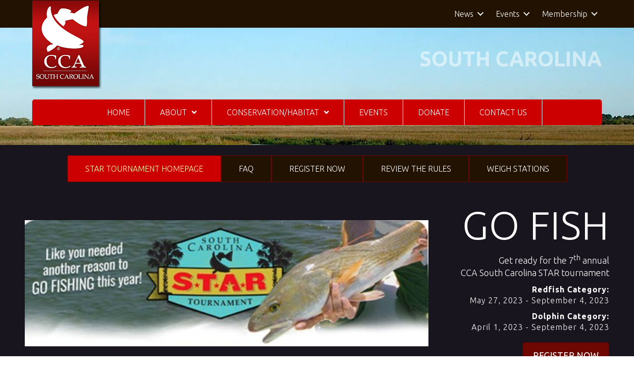

--- FILE ---
content_type: text/html; charset=UTF-8
request_url: https://ccasouthcarolina.com/star/
body_size: 13878
content:
<!doctype html>
<html lang="en-US">
<head>
	<meta charset="UTF-8">
	<meta name="viewport" content="width=device-width, initial-scale=1">
	<link rel="profile" href="http://gmpg.org/xfn/11">

    <meta name='robots' content='index, follow, max-image-preview:large, max-snippet:-1, max-video-preview:-1' />
	<style>img:is([sizes="auto" i], [sizes^="auto," i]) { contain-intrinsic-size: 3000px 1500px }</style>
	
	<!-- This site is optimized with the Yoast SEO plugin v26.1.1 - https://yoast.com/wordpress/plugins/seo/ -->
	<title>Star Tournament - CCA South Carolina</title>
	<link rel="canonical" href="https://ccasouthcarolina.com/star/" />
	<meta property="og:locale" content="en_US" />
	<meta property="og:type" content="article" />
	<meta property="og:title" content="Star Tournament - CCA South Carolina" />
	<meta property="og:description" content="Star Tournament Homepage FAQ Register Now Review the Rules Weigh Stations GO FISH Get ready for the 7th annual CCA South Carolina STAR tournament Redfish Category:May 27, 2023 &#8211; September 4, 2023 Dolphin Category:April 1, 2023 &#8211; September 4, 2023 Register Now CCA South Carolina STAR Tournament Coming off another successful year in 2022, the [&hellip;]" />
	<meta property="og:url" content="https://ccasouthcarolina.com/star/" />
	<meta property="og:site_name" content="CCA South Carolina" />
	<meta property="article:modified_time" content="2023-04-12T06:55:10+00:00" />
	<meta property="og:image" content="https://ccasouthcarolina.com/wp-content/uploads/2021/05/Picture2.jpg" />
	<meta name="twitter:card" content="summary_large_image" />
	<meta name="twitter:label1" content="Est. reading time" />
	<meta name="twitter:data1" content="3 minutes" />
	<script type="application/ld+json" class="yoast-schema-graph">{"@context":"https://schema.org","@graph":[{"@type":"WebPage","@id":"https://ccasouthcarolina.com/star/","url":"https://ccasouthcarolina.com/star/","name":"Star Tournament - CCA South Carolina","isPartOf":{"@id":"https://ccasouthcarolina.com/#website"},"primaryImageOfPage":{"@id":"https://ccasouthcarolina.com/star/#primaryimage"},"image":{"@id":"https://ccasouthcarolina.com/star/#primaryimage"},"thumbnailUrl":"https://ccasouthcarolina.com/wp-content/uploads/2021/05/Picture2.jpg","datePublished":"2022-02-10T12:32:11+00:00","dateModified":"2023-04-12T06:55:10+00:00","breadcrumb":{"@id":"https://ccasouthcarolina.com/star/#breadcrumb"},"inLanguage":"en-US","potentialAction":[{"@type":"ReadAction","target":["https://ccasouthcarolina.com/star/"]}]},{"@type":"ImageObject","inLanguage":"en-US","@id":"https://ccasouthcarolina.com/star/#primaryimage","url":"https://ccasouthcarolina.com/wp-content/uploads/2021/05/Picture2.jpg","contentUrl":"https://ccasouthcarolina.com/wp-content/uploads/2021/05/Picture2.jpg","width":468,"height":147},{"@type":"BreadcrumbList","@id":"https://ccasouthcarolina.com/star/#breadcrumb","itemListElement":[{"@type":"ListItem","position":1,"name":"Home","item":"https://ccasouthcarolina.com/"},{"@type":"ListItem","position":2,"name":"Star Tournament"}]},{"@type":"WebSite","@id":"https://ccasouthcarolina.com/#website","url":"https://ccasouthcarolina.com/","name":"CCA South Carolina","description":"Marine Life Conservation and Protection","potentialAction":[{"@type":"SearchAction","target":{"@type":"EntryPoint","urlTemplate":"https://ccasouthcarolina.com/?s={search_term_string}"},"query-input":{"@type":"PropertyValueSpecification","valueRequired":true,"valueName":"search_term_string"}}],"inLanguage":"en-US"}]}</script>
	<!-- / Yoast SEO plugin. -->


<link rel='dns-prefetch' href='//fonts.googleapis.com' />
<link href='https://fonts.gstatic.com' crossorigin rel='preconnect' />
<link rel="alternate" type="application/rss+xml" title="CCA South Carolina &raquo; Feed" href="https://ccasouthcarolina.com/feed/" />
<link rel="alternate" type="application/rss+xml" title="CCA South Carolina &raquo; Comments Feed" href="https://ccasouthcarolina.com/comments/feed/" />
<link rel="preload" href="https://ccasouthcarolina.com/wp-content/plugins/bb-plugin/fonts/fontawesome/5.15.4/webfonts/fa-solid-900.woff2" as="font" type="font/woff2" crossorigin="anonymous">
<link rel="preload" href="https://ccasouthcarolina.com/wp-content/plugins/bb-plugin/fonts/fontawesome/5.15.4/webfonts/fa-regular-400.woff2" as="font" type="font/woff2" crossorigin="anonymous">
<script type="text/javascript">
/* <![CDATA[ */
window._wpemojiSettings = {"baseUrl":"https:\/\/s.w.org\/images\/core\/emoji\/16.0.1\/72x72\/","ext":".png","svgUrl":"https:\/\/s.w.org\/images\/core\/emoji\/16.0.1\/svg\/","svgExt":".svg","source":{"concatemoji":"https:\/\/ccasouthcarolina.com\/wp-includes\/js\/wp-emoji-release.min.js?ver=6.8.3"}};
/*! This file is auto-generated */
!function(s,n){var o,i,e;function c(e){try{var t={supportTests:e,timestamp:(new Date).valueOf()};sessionStorage.setItem(o,JSON.stringify(t))}catch(e){}}function p(e,t,n){e.clearRect(0,0,e.canvas.width,e.canvas.height),e.fillText(t,0,0);var t=new Uint32Array(e.getImageData(0,0,e.canvas.width,e.canvas.height).data),a=(e.clearRect(0,0,e.canvas.width,e.canvas.height),e.fillText(n,0,0),new Uint32Array(e.getImageData(0,0,e.canvas.width,e.canvas.height).data));return t.every(function(e,t){return e===a[t]})}function u(e,t){e.clearRect(0,0,e.canvas.width,e.canvas.height),e.fillText(t,0,0);for(var n=e.getImageData(16,16,1,1),a=0;a<n.data.length;a++)if(0!==n.data[a])return!1;return!0}function f(e,t,n,a){switch(t){case"flag":return n(e,"\ud83c\udff3\ufe0f\u200d\u26a7\ufe0f","\ud83c\udff3\ufe0f\u200b\u26a7\ufe0f")?!1:!n(e,"\ud83c\udde8\ud83c\uddf6","\ud83c\udde8\u200b\ud83c\uddf6")&&!n(e,"\ud83c\udff4\udb40\udc67\udb40\udc62\udb40\udc65\udb40\udc6e\udb40\udc67\udb40\udc7f","\ud83c\udff4\u200b\udb40\udc67\u200b\udb40\udc62\u200b\udb40\udc65\u200b\udb40\udc6e\u200b\udb40\udc67\u200b\udb40\udc7f");case"emoji":return!a(e,"\ud83e\udedf")}return!1}function g(e,t,n,a){var r="undefined"!=typeof WorkerGlobalScope&&self instanceof WorkerGlobalScope?new OffscreenCanvas(300,150):s.createElement("canvas"),o=r.getContext("2d",{willReadFrequently:!0}),i=(o.textBaseline="top",o.font="600 32px Arial",{});return e.forEach(function(e){i[e]=t(o,e,n,a)}),i}function t(e){var t=s.createElement("script");t.src=e,t.defer=!0,s.head.appendChild(t)}"undefined"!=typeof Promise&&(o="wpEmojiSettingsSupports",i=["flag","emoji"],n.supports={everything:!0,everythingExceptFlag:!0},e=new Promise(function(e){s.addEventListener("DOMContentLoaded",e,{once:!0})}),new Promise(function(t){var n=function(){try{var e=JSON.parse(sessionStorage.getItem(o));if("object"==typeof e&&"number"==typeof e.timestamp&&(new Date).valueOf()<e.timestamp+604800&&"object"==typeof e.supportTests)return e.supportTests}catch(e){}return null}();if(!n){if("undefined"!=typeof Worker&&"undefined"!=typeof OffscreenCanvas&&"undefined"!=typeof URL&&URL.createObjectURL&&"undefined"!=typeof Blob)try{var e="postMessage("+g.toString()+"("+[JSON.stringify(i),f.toString(),p.toString(),u.toString()].join(",")+"));",a=new Blob([e],{type:"text/javascript"}),r=new Worker(URL.createObjectURL(a),{name:"wpTestEmojiSupports"});return void(r.onmessage=function(e){c(n=e.data),r.terminate(),t(n)})}catch(e){}c(n=g(i,f,p,u))}t(n)}).then(function(e){for(var t in e)n.supports[t]=e[t],n.supports.everything=n.supports.everything&&n.supports[t],"flag"!==t&&(n.supports.everythingExceptFlag=n.supports.everythingExceptFlag&&n.supports[t]);n.supports.everythingExceptFlag=n.supports.everythingExceptFlag&&!n.supports.flag,n.DOMReady=!1,n.readyCallback=function(){n.DOMReady=!0}}).then(function(){return e}).then(function(){var e;n.supports.everything||(n.readyCallback(),(e=n.source||{}).concatemoji?t(e.concatemoji):e.wpemoji&&e.twemoji&&(t(e.twemoji),t(e.wpemoji)))}))}((window,document),window._wpemojiSettings);
/* ]]> */
</script>
<style id='wp-emoji-styles-inline-css' type='text/css'>

	img.wp-smiley, img.emoji {
		display: inline !important;
		border: none !important;
		box-shadow: none !important;
		height: 1em !important;
		width: 1em !important;
		margin: 0 0.07em !important;
		vertical-align: -0.1em !important;
		background: none !important;
		padding: 0 !important;
	}
</style>
<link rel='stylesheet' id='wp-block-library-css' href='https://ccasouthcarolina.com/wp-includes/css/dist/block-library/style.min.css?ver=6.8.3' type='text/css' media='all' />
<style id='wp-block-library-theme-inline-css' type='text/css'>
.wp-block-audio :where(figcaption){color:#555;font-size:13px;text-align:center}.is-dark-theme .wp-block-audio :where(figcaption){color:#ffffffa6}.wp-block-audio{margin:0 0 1em}.wp-block-code{border:1px solid #ccc;border-radius:4px;font-family:Menlo,Consolas,monaco,monospace;padding:.8em 1em}.wp-block-embed :where(figcaption){color:#555;font-size:13px;text-align:center}.is-dark-theme .wp-block-embed :where(figcaption){color:#ffffffa6}.wp-block-embed{margin:0 0 1em}.blocks-gallery-caption{color:#555;font-size:13px;text-align:center}.is-dark-theme .blocks-gallery-caption{color:#ffffffa6}:root :where(.wp-block-image figcaption){color:#555;font-size:13px;text-align:center}.is-dark-theme :root :where(.wp-block-image figcaption){color:#ffffffa6}.wp-block-image{margin:0 0 1em}.wp-block-pullquote{border-bottom:4px solid;border-top:4px solid;color:currentColor;margin-bottom:1.75em}.wp-block-pullquote cite,.wp-block-pullquote footer,.wp-block-pullquote__citation{color:currentColor;font-size:.8125em;font-style:normal;text-transform:uppercase}.wp-block-quote{border-left:.25em solid;margin:0 0 1.75em;padding-left:1em}.wp-block-quote cite,.wp-block-quote footer{color:currentColor;font-size:.8125em;font-style:normal;position:relative}.wp-block-quote:where(.has-text-align-right){border-left:none;border-right:.25em solid;padding-left:0;padding-right:1em}.wp-block-quote:where(.has-text-align-center){border:none;padding-left:0}.wp-block-quote.is-large,.wp-block-quote.is-style-large,.wp-block-quote:where(.is-style-plain){border:none}.wp-block-search .wp-block-search__label{font-weight:700}.wp-block-search__button{border:1px solid #ccc;padding:.375em .625em}:where(.wp-block-group.has-background){padding:1.25em 2.375em}.wp-block-separator.has-css-opacity{opacity:.4}.wp-block-separator{border:none;border-bottom:2px solid;margin-left:auto;margin-right:auto}.wp-block-separator.has-alpha-channel-opacity{opacity:1}.wp-block-separator:not(.is-style-wide):not(.is-style-dots){width:100px}.wp-block-separator.has-background:not(.is-style-dots){border-bottom:none;height:1px}.wp-block-separator.has-background:not(.is-style-wide):not(.is-style-dots){height:2px}.wp-block-table{margin:0 0 1em}.wp-block-table td,.wp-block-table th{word-break:normal}.wp-block-table :where(figcaption){color:#555;font-size:13px;text-align:center}.is-dark-theme .wp-block-table :where(figcaption){color:#ffffffa6}.wp-block-video :where(figcaption){color:#555;font-size:13px;text-align:center}.is-dark-theme .wp-block-video :where(figcaption){color:#ffffffa6}.wp-block-video{margin:0 0 1em}:root :where(.wp-block-template-part.has-background){margin-bottom:0;margin-top:0;padding:1.25em 2.375em}
</style>
<style id='classic-theme-styles-inline-css' type='text/css'>
/*! This file is auto-generated */
.wp-block-button__link{color:#fff;background-color:#32373c;border-radius:9999px;box-shadow:none;text-decoration:none;padding:calc(.667em + 2px) calc(1.333em + 2px);font-size:1.125em}.wp-block-file__button{background:#32373c;color:#fff;text-decoration:none}
</style>
<style id='global-styles-inline-css' type='text/css'>
:root{--wp--preset--aspect-ratio--square: 1;--wp--preset--aspect-ratio--4-3: 4/3;--wp--preset--aspect-ratio--3-4: 3/4;--wp--preset--aspect-ratio--3-2: 3/2;--wp--preset--aspect-ratio--2-3: 2/3;--wp--preset--aspect-ratio--16-9: 16/9;--wp--preset--aspect-ratio--9-16: 9/16;--wp--preset--color--black: #000000;--wp--preset--color--cyan-bluish-gray: #abb8c3;--wp--preset--color--white: #ffffff;--wp--preset--color--pale-pink: #f78da7;--wp--preset--color--vivid-red: #cf2e2e;--wp--preset--color--luminous-vivid-orange: #ff6900;--wp--preset--color--luminous-vivid-amber: #fcb900;--wp--preset--color--light-green-cyan: #7bdcb5;--wp--preset--color--vivid-green-cyan: #00d084;--wp--preset--color--pale-cyan-blue: #8ed1fc;--wp--preset--color--vivid-cyan-blue: #0693e3;--wp--preset--color--vivid-purple: #9b51e0;--wp--preset--color--strong-blue: #0073aa;--wp--preset--color--lighter-blue: #229fd8;--wp--preset--color--very-light-gray: #eee;--wp--preset--color--very-dark-gray: #444;--wp--preset--gradient--vivid-cyan-blue-to-vivid-purple: linear-gradient(135deg,rgba(6,147,227,1) 0%,rgb(155,81,224) 100%);--wp--preset--gradient--light-green-cyan-to-vivid-green-cyan: linear-gradient(135deg,rgb(122,220,180) 0%,rgb(0,208,130) 100%);--wp--preset--gradient--luminous-vivid-amber-to-luminous-vivid-orange: linear-gradient(135deg,rgba(252,185,0,1) 0%,rgba(255,105,0,1) 100%);--wp--preset--gradient--luminous-vivid-orange-to-vivid-red: linear-gradient(135deg,rgba(255,105,0,1) 0%,rgb(207,46,46) 100%);--wp--preset--gradient--very-light-gray-to-cyan-bluish-gray: linear-gradient(135deg,rgb(238,238,238) 0%,rgb(169,184,195) 100%);--wp--preset--gradient--cool-to-warm-spectrum: linear-gradient(135deg,rgb(74,234,220) 0%,rgb(151,120,209) 20%,rgb(207,42,186) 40%,rgb(238,44,130) 60%,rgb(251,105,98) 80%,rgb(254,248,76) 100%);--wp--preset--gradient--blush-light-purple: linear-gradient(135deg,rgb(255,206,236) 0%,rgb(152,150,240) 100%);--wp--preset--gradient--blush-bordeaux: linear-gradient(135deg,rgb(254,205,165) 0%,rgb(254,45,45) 50%,rgb(107,0,62) 100%);--wp--preset--gradient--luminous-dusk: linear-gradient(135deg,rgb(255,203,112) 0%,rgb(199,81,192) 50%,rgb(65,88,208) 100%);--wp--preset--gradient--pale-ocean: linear-gradient(135deg,rgb(255,245,203) 0%,rgb(182,227,212) 50%,rgb(51,167,181) 100%);--wp--preset--gradient--electric-grass: linear-gradient(135deg,rgb(202,248,128) 0%,rgb(113,206,126) 100%);--wp--preset--gradient--midnight: linear-gradient(135deg,rgb(2,3,129) 0%,rgb(40,116,252) 100%);--wp--preset--font-size--small: 13px;--wp--preset--font-size--medium: 20px;--wp--preset--font-size--large: 36px;--wp--preset--font-size--x-large: 42px;--wp--preset--spacing--20: 0.44rem;--wp--preset--spacing--30: 0.67rem;--wp--preset--spacing--40: 1rem;--wp--preset--spacing--50: 1.5rem;--wp--preset--spacing--60: 2.25rem;--wp--preset--spacing--70: 3.38rem;--wp--preset--spacing--80: 5.06rem;--wp--preset--shadow--natural: 6px 6px 9px rgba(0, 0, 0, 0.2);--wp--preset--shadow--deep: 12px 12px 50px rgba(0, 0, 0, 0.4);--wp--preset--shadow--sharp: 6px 6px 0px rgba(0, 0, 0, 0.2);--wp--preset--shadow--outlined: 6px 6px 0px -3px rgba(255, 255, 255, 1), 6px 6px rgba(0, 0, 0, 1);--wp--preset--shadow--crisp: 6px 6px 0px rgba(0, 0, 0, 1);}:where(.is-layout-flex){gap: 0.5em;}:where(.is-layout-grid){gap: 0.5em;}body .is-layout-flex{display: flex;}.is-layout-flex{flex-wrap: wrap;align-items: center;}.is-layout-flex > :is(*, div){margin: 0;}body .is-layout-grid{display: grid;}.is-layout-grid > :is(*, div){margin: 0;}:where(.wp-block-columns.is-layout-flex){gap: 2em;}:where(.wp-block-columns.is-layout-grid){gap: 2em;}:where(.wp-block-post-template.is-layout-flex){gap: 1.25em;}:where(.wp-block-post-template.is-layout-grid){gap: 1.25em;}.has-black-color{color: var(--wp--preset--color--black) !important;}.has-cyan-bluish-gray-color{color: var(--wp--preset--color--cyan-bluish-gray) !important;}.has-white-color{color: var(--wp--preset--color--white) !important;}.has-pale-pink-color{color: var(--wp--preset--color--pale-pink) !important;}.has-vivid-red-color{color: var(--wp--preset--color--vivid-red) !important;}.has-luminous-vivid-orange-color{color: var(--wp--preset--color--luminous-vivid-orange) !important;}.has-luminous-vivid-amber-color{color: var(--wp--preset--color--luminous-vivid-amber) !important;}.has-light-green-cyan-color{color: var(--wp--preset--color--light-green-cyan) !important;}.has-vivid-green-cyan-color{color: var(--wp--preset--color--vivid-green-cyan) !important;}.has-pale-cyan-blue-color{color: var(--wp--preset--color--pale-cyan-blue) !important;}.has-vivid-cyan-blue-color{color: var(--wp--preset--color--vivid-cyan-blue) !important;}.has-vivid-purple-color{color: var(--wp--preset--color--vivid-purple) !important;}.has-black-background-color{background-color: var(--wp--preset--color--black) !important;}.has-cyan-bluish-gray-background-color{background-color: var(--wp--preset--color--cyan-bluish-gray) !important;}.has-white-background-color{background-color: var(--wp--preset--color--white) !important;}.has-pale-pink-background-color{background-color: var(--wp--preset--color--pale-pink) !important;}.has-vivid-red-background-color{background-color: var(--wp--preset--color--vivid-red) !important;}.has-luminous-vivid-orange-background-color{background-color: var(--wp--preset--color--luminous-vivid-orange) !important;}.has-luminous-vivid-amber-background-color{background-color: var(--wp--preset--color--luminous-vivid-amber) !important;}.has-light-green-cyan-background-color{background-color: var(--wp--preset--color--light-green-cyan) !important;}.has-vivid-green-cyan-background-color{background-color: var(--wp--preset--color--vivid-green-cyan) !important;}.has-pale-cyan-blue-background-color{background-color: var(--wp--preset--color--pale-cyan-blue) !important;}.has-vivid-cyan-blue-background-color{background-color: var(--wp--preset--color--vivid-cyan-blue) !important;}.has-vivid-purple-background-color{background-color: var(--wp--preset--color--vivid-purple) !important;}.has-black-border-color{border-color: var(--wp--preset--color--black) !important;}.has-cyan-bluish-gray-border-color{border-color: var(--wp--preset--color--cyan-bluish-gray) !important;}.has-white-border-color{border-color: var(--wp--preset--color--white) !important;}.has-pale-pink-border-color{border-color: var(--wp--preset--color--pale-pink) !important;}.has-vivid-red-border-color{border-color: var(--wp--preset--color--vivid-red) !important;}.has-luminous-vivid-orange-border-color{border-color: var(--wp--preset--color--luminous-vivid-orange) !important;}.has-luminous-vivid-amber-border-color{border-color: var(--wp--preset--color--luminous-vivid-amber) !important;}.has-light-green-cyan-border-color{border-color: var(--wp--preset--color--light-green-cyan) !important;}.has-vivid-green-cyan-border-color{border-color: var(--wp--preset--color--vivid-green-cyan) !important;}.has-pale-cyan-blue-border-color{border-color: var(--wp--preset--color--pale-cyan-blue) !important;}.has-vivid-cyan-blue-border-color{border-color: var(--wp--preset--color--vivid-cyan-blue) !important;}.has-vivid-purple-border-color{border-color: var(--wp--preset--color--vivid-purple) !important;}.has-vivid-cyan-blue-to-vivid-purple-gradient-background{background: var(--wp--preset--gradient--vivid-cyan-blue-to-vivid-purple) !important;}.has-light-green-cyan-to-vivid-green-cyan-gradient-background{background: var(--wp--preset--gradient--light-green-cyan-to-vivid-green-cyan) !important;}.has-luminous-vivid-amber-to-luminous-vivid-orange-gradient-background{background: var(--wp--preset--gradient--luminous-vivid-amber-to-luminous-vivid-orange) !important;}.has-luminous-vivid-orange-to-vivid-red-gradient-background{background: var(--wp--preset--gradient--luminous-vivid-orange-to-vivid-red) !important;}.has-very-light-gray-to-cyan-bluish-gray-gradient-background{background: var(--wp--preset--gradient--very-light-gray-to-cyan-bluish-gray) !important;}.has-cool-to-warm-spectrum-gradient-background{background: var(--wp--preset--gradient--cool-to-warm-spectrum) !important;}.has-blush-light-purple-gradient-background{background: var(--wp--preset--gradient--blush-light-purple) !important;}.has-blush-bordeaux-gradient-background{background: var(--wp--preset--gradient--blush-bordeaux) !important;}.has-luminous-dusk-gradient-background{background: var(--wp--preset--gradient--luminous-dusk) !important;}.has-pale-ocean-gradient-background{background: var(--wp--preset--gradient--pale-ocean) !important;}.has-electric-grass-gradient-background{background: var(--wp--preset--gradient--electric-grass) !important;}.has-midnight-gradient-background{background: var(--wp--preset--gradient--midnight) !important;}.has-small-font-size{font-size: var(--wp--preset--font-size--small) !important;}.has-medium-font-size{font-size: var(--wp--preset--font-size--medium) !important;}.has-large-font-size{font-size: var(--wp--preset--font-size--large) !important;}.has-x-large-font-size{font-size: var(--wp--preset--font-size--x-large) !important;}
:where(.wp-block-post-template.is-layout-flex){gap: 1.25em;}:where(.wp-block-post-template.is-layout-grid){gap: 1.25em;}
:where(.wp-block-columns.is-layout-flex){gap: 2em;}:where(.wp-block-columns.is-layout-grid){gap: 2em;}
:root :where(.wp-block-pullquote){font-size: 1.5em;line-height: 1.6;}
</style>
<link rel='stylesheet' id='font-awesome-5-css' href='https://ccasouthcarolina.com/wp-content/plugins/bb-plugin/fonts/fontawesome/5.15.4/css/all.min.css?ver=2.9.4' type='text/css' media='all' />
<link rel='stylesheet' id='ultimate-icons-css' href='https://ccasouthcarolina.com/wp-content/uploads/bb-plugin/icons/ultimate-icons/style.css?ver=2.9.4' type='text/css' media='all' />
<link rel='stylesheet' id='fl-builder-layout-21566-css' href='https://ccasouthcarolina.com/wp-content/uploads/bb-plugin/cache/21566-layout.css?ver=5e0361f6503413cef08a28375337f808' type='text/css' media='all' />
<link rel='stylesheet' id='contact-form-7-css' href='https://ccasouthcarolina.com/wp-content/plugins/contact-form-7/includes/css/styles.css?ver=6.1.2' type='text/css' media='all' />
<link rel='stylesheet' id='wpos-font-awesome-css' href='https://ccasouthcarolina.com/wp-content/plugins/slider-and-carousel-plus-widget-for-instagram/assets/css/font-awesome.min.css?ver=1.9.3' type='text/css' media='all' />
<link rel='stylesheet' id='wpos-magnific-style-css' href='https://ccasouthcarolina.com/wp-content/plugins/slider-and-carousel-plus-widget-for-instagram/assets/css/magnific-popup.css?ver=1.9.3' type='text/css' media='all' />
<link rel='stylesheet' id='wpos-slick-style-css' href='https://ccasouthcarolina.com/wp-content/plugins/slider-and-carousel-plus-widget-for-instagram/assets/css/slick.css?ver=1.9.3' type='text/css' media='all' />
<link rel='stylesheet' id='iscwp-public-css-css' href='https://ccasouthcarolina.com/wp-content/plugins/slider-and-carousel-plus-widget-for-instagram/assets/css/iscwp-public.css?ver=1.9.3' type='text/css' media='all' />
<link rel='stylesheet' id='fl-builder-layout-bundle-28695e79d0f9d1ca96abe6560fc7766e-css' href='https://ccasouthcarolina.com/wp-content/uploads/bb-plugin/cache/28695e79d0f9d1ca96abe6560fc7766e-layout-bundle.css?ver=2.9.4-1.5.2' type='text/css' media='all' />
<link rel='stylesheet' id='gwdleanbase-style-css' href='https://ccasouthcarolina.com/wp-content/themes/gwd-lean-child/style.css?ver=6.8.3' type='text/css' media='all' />
<link rel='stylesheet' id='gwdleanblocks-style-css' href='https://ccasouthcarolina.com/wp-content/themes/gwd-lean/css/main.css?ver=6.8.3' type='text/css' media='all' />
<link rel='stylesheet' id='fl-builder-google-fonts-9224ca9cd28b31b5b07c5c1bb073cfad-css' href='//fonts.googleapis.com/css?family=Ubuntu%3A300%2C700%2C400%2C500&#038;display=swap&#038;ver=6.8.3' type='text/css' media='all' />
<script type="text/javascript" src="https://ccasouthcarolina.com/wp-includes/js/jquery/jquery.min.js?ver=3.7.1" id="jquery-core-js"></script>
<script type="text/javascript" src="https://ccasouthcarolina.com/wp-includes/js/jquery/jquery-migrate.min.js?ver=3.4.1" id="jquery-migrate-js"></script>
<link rel="https://api.w.org/" href="https://ccasouthcarolina.com/wp-json/" /><link rel="alternate" title="JSON" type="application/json" href="https://ccasouthcarolina.com/wp-json/wp/v2/pages/21566" /><link rel="EditURI" type="application/rsd+xml" title="RSD" href="https://ccasouthcarolina.com/xmlrpc.php?rsd" />
<meta name="generator" content="WordPress 6.8.3" />
<link rel='shortlink' href='https://ccasouthcarolina.com/?p=21566' />
<link rel="alternate" title="oEmbed (JSON)" type="application/json+oembed" href="https://ccasouthcarolina.com/wp-json/oembed/1.0/embed?url=https%3A%2F%2Fccasouthcarolina.com%2Fstar%2F" />
<link rel="alternate" title="oEmbed (XML)" type="text/xml+oembed" href="https://ccasouthcarolina.com/wp-json/oembed/1.0/embed?url=https%3A%2F%2Fccasouthcarolina.com%2Fstar%2F&#038;format=xml" />
<link rel="icon" href="https://ccasouthcarolina.com/wp-content/uploads/2015/03/favicon.png" sizes="32x32" />
<link rel="icon" href="https://ccasouthcarolina.com/wp-content/uploads/2015/03/favicon.png" sizes="192x192" />
<link rel="apple-touch-icon" href="https://ccasouthcarolina.com/wp-content/uploads/2015/03/favicon.png" />
<meta name="msapplication-TileImage" content="https://ccasouthcarolina.com/wp-content/uploads/2015/03/favicon.png" />
		<style type="text/css" id="wp-custom-css">
			.grecaptcha-badge { 
    visibility: hidden;
}

		</style>
		
<!-- Google tag (gtag.js) -->
<script async src="https://www.googletagmanager.com/gtag/js?id=UA-62913310-2"></script>
<script>
  window.dataLayer = window.dataLayer || [];
  function gtag(){dataLayer.push(arguments);}
  gtag('js', new Date());

  gtag('config', 'UA-62913310-2');
</script>


</head>
<body class="wp-singular page-template-default page page-id-21566 page-parent wp-embed-responsive wp-theme-gwd-lean wp-child-theme-gwd-lean-child fl-builder fl-builder-2-9-4 fl-themer-1-5-2 fl-no-js fl-theme-builder-footer fl-theme-builder-footer-footer fl-theme-builder-header fl-theme-builder-header-header">

<div class="fl-page">
	<header class="fl-builder-content fl-builder-content-21419 fl-builder-global-templates-locked" data-post-id="21419" data-type="header" data-sticky="0" data-sticky-on="" data-sticky-breakpoint="medium" data-shrink="0" data-overlay="0" data-overlay-bg="transparent" data-shrink-image-height="50px" role="banner" itemscope="itemscope" itemtype="http://schema.org/WPHeader"><div class="fl-row fl-row-full-width fl-row-bg-color fl-node-62037cbf8a1b9 fl-row-default-height fl-row-align-center" data-node="62037cbf8a1b9">
	<div class="fl-row-content-wrap">
								<div class="fl-row-content fl-row-fixed-width fl-node-content">
		
<div class="fl-col-group fl-node-62037cbf8e1b7" data-node="62037cbf8e1b7">
			<div class="fl-col fl-node-62037cbf8e241 fl-col-bg-color fl-col-small fl-visible-desktop fl-visible-large" data-node="62037cbf8e241">
	<div class="fl-col-content fl-node-content"></div>
</div>
			<div class="fl-col fl-node-62037cbf8e243 fl-col-bg-color fl-col-small fl-visible-desktop fl-visible-large" data-node="62037cbf8e243">
	<div class="fl-col-content fl-node-content"></div>
</div>
			<div class="fl-col fl-node-62037cbf8e244 fl-col-bg-color fl-col-small" data-node="62037cbf8e244">
	<div class="fl-col-content fl-node-content"><div class="fl-module fl-module-menu fl-node-62037d7f286a4" data-node="62037d7f286a4">
	<div class="fl-module-content fl-node-content">
		<div class="fl-menu">
		<div class="fl-clear"></div>
	<nav aria-label="Menu" itemscope="itemscope" itemtype="https://schema.org/SiteNavigationElement"><ul id="menu-top-menu" class="menu fl-menu-horizontal fl-toggle-arrows"><li id="menu-item-608605" class="menu-item menu-item-type-custom menu-item-object-custom menu-item-has-children fl-has-submenu"><div class="fl-has-submenu-container"><a href="#">News</a><span class="fl-menu-toggle"></span></div><ul class="sub-menu">	<li id="menu-item-608585" class="menu-item menu-item-type-post_type menu-item-object-page"><a href="https://ccasouthcarolina.com/south-carolina-news/">South Carolina News</a></li>	<li id="menu-item-608687" class="menu-item menu-item-type-custom menu-item-object-custom"><a target="_blank" href="https://www.joincca.org/advocacy/">CCA National News</a></li>	<li id="menu-item-608593" class="menu-item menu-item-type-custom menu-item-object-custom"><a target="_blank" href="https://www.facebook.com/ccasouthcarolina">Follow Us on Facebook</a></li></ul></li><li id="menu-item-608590" class="menu-item menu-item-type-custom menu-item-object-custom menu-item-has-children fl-has-submenu"><div class="fl-has-submenu-container"><a href="#">Events</a><span class="fl-menu-toggle"></span></div><ul class="sub-menu">	<li id="menu-item-608766" class="menu-item menu-item-type-post_type menu-item-object-page"><a href="https://ccasouthcarolina.com/cca-south-carolina-banquet-schedule/">Banquet Schedule</a></li>	<li id="menu-item-608591" class="menu-item menu-item-type-post_type menu-item-object-page"><a href="https://ccasouthcarolina.com/sponsors/become-a-sponsor/">Become A Sponsor</a></li>	<li id="menu-item-608614" class="menu-item menu-item-type-post_type menu-item-object-page"><a href="https://ccasouthcarolina.com/buy-banquet-tickets/">Buy Banquet Tickets</a></li></ul></li><li id="menu-item-608594" class="menu-item menu-item-type-custom menu-item-object-custom menu-item-has-children fl-has-submenu"><div class="fl-has-submenu-container"><a href="#">Membership</a><span class="fl-menu-toggle"></span></div><ul class="sub-menu">	<li id="menu-item-608595" class="menu-item menu-item-type-custom menu-item-object-custom"><a target="_blank" href="https://www.joincca.org/membership/">Join/Renew</a></li>	<li id="menu-item-608596" class="menu-item menu-item-type-custom menu-item-object-custom"><a href="#">Donate Now</a></li>	<li id="menu-item-608654" class="menu-item menu-item-type-post_type menu-item-object-page"><a href="https://ccasouthcarolina.com/sponsors/life-members/">Life Members</a></li>	<li id="menu-item-608598" class="menu-item menu-item-type-custom menu-item-object-custom"><a target="_blank" href="https://www.joincca.org/tide-magazine/">TIDE Magazine</a></li>	<li id="menu-item-608599" class="menu-item menu-item-type-custom menu-item-object-custom"><a target="_blank" href="https://risingtide.joincca.org/?_gl=1%2Ab6682c%2A_ga%2AODM1ODIyMTg1LjE2ODA3MDgzODE.%2A_ga_SHYC9GPMC5%2AMTY4MTIzNjk1NC4zLjEuMTY4MTIzOTA3Ny41Ni4wLjA">Rising TIDE</a></li></ul></li></ul></nav></div>
	</div>
</div>
</div>
</div>
	</div>
		</div>
	</div>
</div>
<div class="fl-row fl-row-full-width fl-row-bg-none fl-node-62037e1266beb fl-row-default-height fl-row-align-center" data-node="62037e1266beb">
	<div class="fl-row-content-wrap">
								<div class="fl-row-content fl-row-fixed-width fl-node-content">
		
<div class="fl-col-group fl-node-62037e126a6b5 fl-col-group-equal-height fl-col-group-align-center" data-node="62037e126a6b5">
			<div class="fl-col fl-node-62037e126a746 fl-col-bg-color fl-col-small" data-node="62037e126a746">
	<div class="fl-col-content fl-node-content"><div class="fl-module fl-module-photo fl-node-62037e36e429a" data-node="62037e36e429a">
	<div class="fl-module-content fl-node-content">
		<div class="fl-photo fl-photo-align-left" itemscope itemtype="https://schema.org/ImageObject">
	<div class="fl-photo-content fl-photo-img-png">
				<a href="https://ccasouthcarolina.com" target="_self" itemprop="url">
				<img loading="lazy" decoding="async" class="fl-photo-img wp-image-13 size-full" src="https://ccasouthcarolina.com/wp-content/uploads/2015/03/cca.png" alt="cca" itemprop="image" height="180" width="140" title="cca"  data-no-lazy="1" />
				</a>
					</div>
	</div>
	</div>
</div>
</div>
</div>
			<div class="fl-col fl-node-62037e126a74a fl-col-bg-color fl-col-small fl-visible-desktop fl-visible-large" data-node="62037e126a74a">
	<div class="fl-col-content fl-node-content"><div class="fl-module fl-module-heading fl-node-62037f2704708" data-node="62037f2704708">
	<div class="fl-module-content fl-node-content">
		<h2 class="fl-heading">
		<span class="fl-heading-text">SOUTH CAROLINA</span>
	</h2>
	</div>
</div>
</div>
</div>
	</div>
		</div>
	</div>
</div>
<div class="fl-row fl-row-fixed-width fl-row-bg-color fl-node-620381581109a fl-row-default-height fl-row-align-center" data-node="620381581109a">
	<div class="fl-row-content-wrap">
								<div class="fl-row-content fl-row-fixed-width fl-node-content">
		
<div class="fl-col-group fl-node-62038158158c5" data-node="62038158158c5">
			<div class="fl-col fl-node-62038158159ad fl-col-bg-color" data-node="62038158159ad">
	<div class="fl-col-content fl-node-content"><div class="fl-module fl-module-uabb-advanced-menu fl-node-6203821a26f87" data-node="6203821a26f87">
	<div class="fl-module-content fl-node-content">
			<div class="uabb-creative-menu
	 uabb-creative-menu-accordion-collapse	uabb-menu-default">
		<div class="uabb-creative-menu-mobile-toggle-container"><div class="uabb-creative-menu-mobile-toggle hamburger" tabindex="0"><div class="uabb-svg-container"><svg title="uabb-menu-toggle" version="1.1" class="hamburger-menu" xmlns="https://www.w3.org/2000/svg" xmlns:xlink="https://www.w3.org/1999/xlink" viewBox="0 0 50 50">
<rect class="uabb-hamburger-menu-top" width="50" height="10"/>
<rect class="uabb-hamburger-menu-middle" y="20" width="50" height="10"/>
<rect class="uabb-hamburger-menu-bottom" y="40" width="50" height="10"/>
</svg>
</div></div></div>			<div class="uabb-clear"></div>
					<ul id="menu-primary" class="menu uabb-creative-menu-horizontal uabb-toggle-arrows"><li id="menu-item-154350" class="menu-item menu-item-type-post_type menu-item-object-page menu-item-home uabb-creative-menu uabb-cm-style"><a href="https://ccasouthcarolina.com/"><span class="menu-item-text">Home</span></a></li>
<li id="menu-item-154329" class="menu-item menu-item-type-post_type menu-item-object-page menu-item-has-children uabb-has-submenu uabb-creative-menu uabb-cm-style" aria-haspopup="true"><div class="uabb-has-submenu-container"><a href="https://ccasouthcarolina.com/about/"><span class="menu-item-text">About<span class="uabb-menu-toggle"></span></span></a></div>
<ul class="sub-menu">
	<li id="menu-item-608546" class="menu-item menu-item-type-post_type menu-item-object-page uabb-creative-menu uabb-cm-style"><a href="https://ccasouthcarolina.com/local-chapters/"><span class="menu-item-text">Local Chapters</span></a></li>
	<li id="menu-item-154331" class="menu-item menu-item-type-post_type menu-item-object-page uabb-creative-menu uabb-cm-style"><a href="https://ccasouthcarolina.com/about/our-story/"><span class="menu-item-text">Our Story</span></a></li>
	<li id="menu-item-154330" class="menu-item menu-item-type-post_type menu-item-object-page uabb-creative-menu uabb-cm-style"><a href="https://ccasouthcarolina.com/about/cca-faq/"><span class="menu-item-text">CCA FAQ</span></a></li>
	<li id="menu-item-608542" class="menu-item menu-item-type-custom menu-item-object-custom uabb-creative-menu uabb-cm-style"><a target="_blank"rel="noopener" href="https://www.joincca.org/recipes/"><span class="menu-item-text">Catch Cook Eat</span></a></li>
	<li id="menu-item-608543" class="menu-item menu-item-type-post_type menu-item-object-page uabb-creative-menu uabb-cm-style"><a href="https://ccasouthcarolina.com/sponsors/become-a-sponsor/"><span class="menu-item-text">Become A Sponsor</span></a></li>
	<li id="menu-item-608544" class="menu-item menu-item-type-post_type menu-item-object-page uabb-creative-menu uabb-cm-style"><a href="https://ccasouthcarolina.com/sponsors/corporate/"><span class="menu-item-text">Corporate Sponsors</span></a></li>
</ul>
</li>
<li id="menu-item-608568" class="menu-item menu-item-type-post_type menu-item-object-page menu-item-has-children uabb-has-submenu uabb-creative-menu uabb-cm-style" aria-haspopup="true"><div class="uabb-has-submenu-container"><a href="https://ccasouthcarolina.com/conservation-habitat/"><span class="menu-item-text">Conservation/Habitat<span class="uabb-menu-toggle"></span></span></a></div>
<ul class="sub-menu">
	<li id="menu-item-608577" class="menu-item menu-item-type-post_type menu-item-object-page uabb-creative-menu uabb-cm-style"><a href="https://ccasouthcarolina.com/conservation-habitat/artificial-reefing/"><span class="menu-item-text">Artificial Reefing</span></a></li>
	<li id="menu-item-608576" class="menu-item menu-item-type-post_type menu-item-object-page uabb-creative-menu uabb-cm-style"><a href="https://ccasouthcarolina.com/conservation-habitat/oyster-recycling-restoration/"><span class="menu-item-text">Oyster Recycling/Restoration</span></a></li>
	<li id="menu-item-608575" class="menu-item menu-item-type-post_type menu-item-object-page uabb-creative-menu uabb-cm-style"><a href="https://ccasouthcarolina.com/conservation-habitat/science-research/"><span class="menu-item-text">Science/Research</span></a></li>
	<li id="menu-item-608578" class="menu-item menu-item-type-custom menu-item-object-custom uabb-creative-menu uabb-cm-style"><a target="_blank"rel="noopener" href="https://www.joincca.org/releasense/"><span class="menu-item-text">ReleaSense</span></a></li>
	<li id="menu-item-608579" class="menu-item menu-item-type-custom menu-item-object-custom uabb-creative-menu uabb-cm-style"><a target="_blank"rel="noopener" href="https://www.buildingconservation.org/"><span class="menu-item-text">Building Conservation Trust</span></a></li>
</ul>
</li>
<li id="menu-item-609260" class="menu-item menu-item-type-post_type menu-item-object-page uabb-creative-menu uabb-cm-style"><a href="https://ccasouthcarolina.com/events/"><span class="menu-item-text">Events</span></a></li>
<li id="menu-item-608580" class="menu-item menu-item-type-custom menu-item-object-custom uabb-creative-menu uabb-cm-style"><a href="#"><span class="menu-item-text">Donate</span></a></li>
<li id="menu-item-608728" class="contact-bt menu-item menu-item-type-post_type menu-item-object-page uabb-creative-menu uabb-cm-style"><a href="https://ccasouthcarolina.com/contact-us/"><span class="menu-item-text">Contact Us</span></a></li>
</ul>	</div>

		</div>
</div>
</div>
</div>
	</div>
		</div>
	</div>
</div>
</header><div class="uabb-js-breakpoint" style="display: none;"></div>	<div class="fl-page-content" itemprop="mainContentOfPage">

		
	<main id="primary" class="site-main">
		
<article id="post-21566" class="post-21566 page type-page status-publish hentry">
	<header class="entry-header">
			</header><!-- .entry-header -->

	<div class="entry-content">
		<div class="fl-builder-content fl-builder-content-21566 fl-builder-content-primary fl-builder-global-templates-locked" data-post-id="21566"><div class="fl-row fl-row-full-width fl-row-bg-color fl-node-62050e47a789e fl-row-default-height fl-row-align-center" data-node="62050e47a789e">
	<div class="fl-row-content-wrap">
								<div class="fl-row-content fl-row-fixed-width fl-node-content">
		
<div class="fl-col-group fl-node-1708mcvkwgh5" data-node="1708mcvkwgh5">
			<div class="fl-col fl-node-k6jz1fa3xclp fl-col-bg-color" data-node="k6jz1fa3xclp">
	<div class="fl-col-content fl-node-content"><div class="fl-module fl-module-uabb-advanced-menu fl-node-s2rwoqe9ktif" data-node="s2rwoqe9ktif">
	<div class="fl-module-content fl-node-content">
			<div class="uabb-creative-menu
	 uabb-creative-menu-accordion-collapse	uabb-menu-default">
		<div class="uabb-creative-menu-mobile-toggle-container"><div class="uabb-creative-menu-mobile-toggle hamburger" tabindex="0"><div class="uabb-svg-container"><svg title="uabb-menu-toggle" version="1.1" class="hamburger-menu" xmlns="https://www.w3.org/2000/svg" xmlns:xlink="https://www.w3.org/1999/xlink" viewBox="0 0 50 50">
<rect class="uabb-hamburger-menu-top" width="50" height="10"/>
<rect class="uabb-hamburger-menu-middle" y="20" width="50" height="10"/>
<rect class="uabb-hamburger-menu-bottom" y="40" width="50" height="10"/>
</svg>
</div></div></div>			<div class="uabb-clear"></div>
					<ul id="menu-star-menu" class="menu uabb-creative-menu-horizontal uabb-toggle-arrows"><li id="menu-item-154630" class="menu-item menu-item-type-custom menu-item-object-custom current-menu-item uabb-creative-menu uabb-cm-style"><a href="https://ccasouthcarolina.com/star/"><span class="menu-item-text">Star Tournament Homepage</span></a></li>
<li id="menu-item-154652" class="menu-item menu-item-type-post_type menu-item-object-page uabb-creative-menu uabb-cm-style"><a href="https://ccasouthcarolina.com/star/faq-common-questions/"><span class="menu-item-text">FAQ</span></a></li>
<li id="menu-item-154632" class="menu-item menu-item-type-custom menu-item-object-custom uabb-creative-menu uabb-cm-style"><a target="_blank"rel="noopener" href="https://membership.joincca.org/web/Online/Star_Home.aspx"><span class="menu-item-text">Register Now</span></a></li>
<li id="menu-item-154633" class="menu-item menu-item-type-custom menu-item-object-custom uabb-creative-menu uabb-cm-style"><a href="https://ccasouthcarolina.com/rules/"><span class="menu-item-text">Review the Rules</span></a></li>
<li id="menu-item-154660" class="menu-item menu-item-type-post_type menu-item-object-page uabb-creative-menu uabb-cm-style"><a href="https://ccasouthcarolina.com/star/weigh-stations/"><span class="menu-item-text">Weigh Stations</span></a></li>
</ul>	</div>

		</div>
</div>
</div>
</div>
	</div>

<div class="fl-col-group fl-node-62050e47b19db fl-col-group-equal-height fl-col-group-align-center" data-node="62050e47b19db">
			<div class="fl-col fl-node-62050e47b1a7a fl-col-bg-color" data-node="62050e47b1a7a">
	<div class="fl-col-content fl-node-content"><div class="fl-module fl-module-photo fl-node-60b14cec47b6c" data-node="60b14cec47b6c">
	<div class="fl-module-content fl-node-content">
		<div class="fl-photo fl-photo-align-center" itemscope itemtype="https://schema.org/ImageObject">
	<div class="fl-photo-content fl-photo-img-jpg">
				<img fetchpriority="high" decoding="async" class="fl-photo-img wp-image-21292 size-full" src="https://ccasouthcarolina.com/wp-content/uploads/2021/05/Picture2.jpg" alt="Picture2" itemprop="image" height="147" width="468" title="Picture2" srcset="https://ccasouthcarolina.com/wp-content/uploads/2021/05/Picture2.jpg 468w, https://ccasouthcarolina.com/wp-content/uploads/2021/05/Picture2-300x94.jpg 300w" sizes="(max-width: 468px) 100vw, 468px" />
					</div>
	</div>
	</div>
</div>
</div>
</div>
			<div class="fl-col fl-node-62050e47b1a7c fl-col-bg-color fl-col-small" data-node="62050e47b1a7c">
	<div class="fl-col-content fl-node-content"><div class="fl-module fl-module-heading fl-node-58e345966a223" data-node="58e345966a223">
	<div class="fl-module-content fl-node-content">
		<h1 class="fl-heading">
		<span class="fl-heading-text">GO FISH</span>
	</h1>
	</div>
</div>
<div class="fl-module fl-module-heading fl-node-58e345f3b02d6" data-node="58e345f3b02d6">
	<div class="fl-module-content fl-node-content">
		<h3 class="fl-heading">
		<span class="fl-heading-text">Get ready for the 7<sup>th</sup> annual </br>CCA South Carolina STAR tournament</span>
	</h3>
	</div>
</div>
<div class="fl-module fl-module-heading fl-node-5aa7ff6948d64" data-node="5aa7ff6948d64">
	<div class="fl-module-content fl-node-content">
		<h3 class="fl-heading">
		<span class="fl-heading-text"><strong>Redfish Category:</strong><br/>May 27, 2023 - September 4, 2023</span>
	</h3>
	</div>
</div>
<div class="fl-module fl-module-heading fl-node-inp6c7gowr2u" data-node="inp6c7gowr2u">
	<div class="fl-module-content fl-node-content">
		<h3 class="fl-heading">
		<span class="fl-heading-text"><strong>Dolphin Category:</strong><br/>April 1, 2023 - September 4, 2023</span>
	</h3>
	</div>
</div>
<div class="fl-module fl-module-button fl-node-6205114717db6" data-node="6205114717db6">
	<div class="fl-module-content fl-node-content">
		<div class="fl-button-wrap fl-button-width-auto fl-button-right">
			<a href="https://membership.joincca.org/web/Online/Star_Home.aspx" target="_self" class="fl-button">
							<span class="fl-button-text">Register Now</span>
					</a>
</div>
	</div>
</div>
</div>
</div>
	</div>
		</div>
	</div>
</div>
<div class="fl-row fl-row-full-width fl-row-bg-color fl-node-62050f7104ad4 fl-row-default-height fl-row-align-center" data-node="62050f7104ad4">
	<div class="fl-row-content-wrap">
								<div class="fl-row-content fl-row-fixed-width fl-node-content">
		
<div class="fl-col-group fl-node-62050f9a78b6d" data-node="62050f9a78b6d">
			<div class="fl-col fl-node-62050f9a78c1c fl-col-bg-color" data-node="62050f9a78c1c">
	<div class="fl-col-content fl-node-content"><div class="fl-module fl-module-heading fl-node-62050fd8b8cfe uppercase-go" data-node="62050fd8b8cfe">
	<div class="fl-module-content fl-node-content">
		<h1 class="fl-heading">
		<span class="fl-heading-text">CCA South Carolina STAR Tournament</span>
	</h1>
	</div>
</div>
</div>
</div>
	</div>

<div class="fl-col-group fl-node-62050f71104f4" data-node="62050f71104f4">
			<div class="fl-col fl-node-62050f711058b fl-col-bg-color" data-node="62050f711058b">
	<div class="fl-col-content fl-node-content"><div class="fl-module fl-module-rich-text fl-node-58ec8c1a27c85" data-node="58ec8c1a27c85">
	<div class="fl-module-content fl-node-content">
		<div class="fl-rich-text">
	<p>Coming off another successful year in 2022, the 7th Annual CCA SC STAR is back and ready for you to start fishing!</p>
<p>The traditional <span style="text-decoration: underline;">Redfish category</span> is set to run from May 27, 2023 - September 4, 2023 and will feature another fully rigged Polaris Ranger Crew SP 570 Premium for the first two registered STAR anglers that catch a 2023 tagged redfish. We have increased the number of specially tagged redfish this year<br />
to 100 being released up and down the coast of South Carolina!</p>
<p>Back for 2023 is the heaviest <span style="text-decoration: underline;">Dolphin category</span>. The STAR registered angler weighing the heaviest dolphin between the Dolphin category dates of April 1, 2023 – September 4, 2023 will be eligible to win a $5,000 tackle package courtesy of our great partners at Haddrells’ Point Tackle and Shimano.</p>
<p>Two ways to win during 2023!</p>
</div>
	</div>
</div>
</div>
</div>
			<div class="fl-col fl-node-62050f711058d fl-col-bg-color fl-col-small" data-node="62050f711058d">
	<div class="fl-col-content fl-node-content"><div class="fl-module fl-module-photo fl-node-60b14c809a152" data-node="60b14c809a152">
	<div class="fl-module-content fl-node-content">
		<div class="fl-photo fl-photo-align-center" itemscope itemtype="https://schema.org/ImageObject">
	<div class="fl-photo-content fl-photo-img-jpg">
				<img loading="lazy" decoding="async" class="fl-photo-img wp-image-154589 size-full" src="https://ccasouthcarolina.com/wp-content/uploads/2022/05/POlaris-2022.jpg" alt="POlaris 2022" itemprop="image" height="433" width="658" title="POlaris 2022" srcset="https://ccasouthcarolina.com/wp-content/uploads/2022/05/POlaris-2022.jpg 658w, https://ccasouthcarolina.com/wp-content/uploads/2022/05/POlaris-2022-300x197.jpg 300w, https://ccasouthcarolina.com/wp-content/uploads/2022/05/POlaris-2022-425x280.jpg 425w" sizes="auto, (max-width: 658px) 100vw, 658px" />
					</div>
	</div>
	</div>
</div>
</div>
</div>
	</div>

<div class="fl-col-group fl-node-6205101572811" data-node="6205101572811">
			<div class="fl-col fl-node-62051015728a6 fl-col-bg-color" data-node="62051015728a6">
	<div class="fl-col-content fl-node-content"><div class="fl-module fl-module-rich-text fl-node-62051049658bb" data-node="62051049658bb">
	<div class="fl-module-content fl-node-content">
		<div class="fl-rich-text">
	<p>“The STAR Tournament allows every registered member a legitimate chance to win,” said Scott Whitaker, CCA SC executive director. “We release the tagged redfish with the hopes they will be caught each year and we look forward to seeing and hearing about the great stories that accompany the<br />
dolphin catches throughout the season”.</p>
<p>The STAR Tournament brings together anglers of all experience levels with the idea of recruiting new and returning anglers of all ages into conservation and marine stewardship. Fish over 100 days this summer, both inshore and offshore, with only one entry fee that is less than a tank of fuel.</p>
<p>“CCA SC’s 30 plus year tradition in conservation is anchored in passion for the resource and a growing group of active supporters for marine resource advocacy, habitat, sound science and angler education,” said CCA STAR Co-Chairman Keith Brown. “It’s one more reason to go fishing and to join CCA SC and our conservation mission along the way.”</p>
<p>CCA SC has been instrumental in oyster recycling and oyster reef restoration, creating &amp;amp; establishing near-shore and off-shore artificial reefs, implementing critical fisheries conservation measures, and funding much needed scientific research for the improvement of the Palmetto State’s marine resources and improving recreational saltwater angling.</p>
</div>
	</div>
</div>
<div class="fl-module fl-module-rich-text fl-node-58ec8c64703b5" data-node="58ec8c64703b5">
	<div class="fl-module-content fl-node-content">
		<div class="fl-rich-text">
	<p>Click the “Register Now” button to GO FISH and start your STAR adventure!</p>
<p>For more information contact the CCA South Carolina office at 803-865-4164.</p>
</div>
	</div>
</div>
<div class="fl-module fl-module-icon-group fl-node-620510d78c9d5" data-node="620510d78c9d5">
	<div class="fl-module-content fl-node-content">
		<div class="fl-icon-group">
	<span class="fl-icon">
								<a href="https://www.facebook.com/ccasouthcarolina/" target="_blank" rel="noopener nofollow" >
							<i class="ua-icon ua-icon-facebook2" aria-hidden="true"></i>
						</a>
			</span>
		<span class="fl-icon">
								<a href="https://www.instagram.com/ccasouthcarolina/" target="_blank" rel="noopener nofollow" >
							<i class="ua-icon ua-icon-instagram" aria-hidden="true"></i>
						</a>
			</span>
	</div>
	</div>
</div>
<div class="fl-module fl-module-button fl-node-620511a75c181" data-node="620511a75c181">
	<div class="fl-module-content fl-node-content">
		<div class="fl-button-wrap fl-button-width-auto fl-button-center">
			<a href="https://membership.joincca.org/web/Online/Star_Home.aspx" target="_self" class="fl-button">
							<span class="fl-button-text">Register Now</span>
					</a>
</div>
	</div>
</div>
</div>
</div>
	</div>
		</div>
	</div>
</div>
<div class="fl-row fl-row-full-width fl-row-bg-color fl-node-281mbwlpnot5 fl-row-default-height fl-row-align-center" data-node="281mbwlpnot5">
	<div class="fl-row-content-wrap">
								<div class="fl-row-content fl-row-fixed-width fl-node-content">
		
<div class="fl-col-group fl-node-ga3x05bjt142" data-node="ga3x05bjt142">
			<div class="fl-col fl-node-kqnd5zbuhrg8 fl-col-bg-color" data-node="kqnd5zbuhrg8">
	<div class="fl-col-content fl-node-content"><div class="fl-module fl-module-heading fl-node-ez2xt94q3nih" data-node="ez2xt94q3nih">
	<div class="fl-module-content fl-node-content">
		<h2 class="fl-heading">
		<span class="fl-heading-text">Our <span style="color:#cc0000;">Sponsors</span></span>
	</h2>
	</div>
</div>
</div>
</div>
	</div>

<div class="fl-col-group fl-node-r8j5pqxgmsai fl-col-group-equal-height fl-col-group-align-center" data-node="r8j5pqxgmsai">
			<div class="fl-col fl-node-wvfts0q27o9d fl-col-bg-color fl-col-small" data-node="wvfts0q27o9d">
	<div class="fl-col-content fl-node-content"><div class="fl-module fl-module-photo fl-node-khjm7pg4rw8v" data-node="khjm7pg4rw8v">
	<div class="fl-module-content fl-node-content">
		<div class="fl-photo fl-photo-align-center" itemscope itemtype="https://schema.org/ImageObject">
	<div class="fl-photo-content fl-photo-img-jpg">
				<a href="https://marlinquaymarina.com/" target="_blank" rel="noopener"  itemprop="url">
				<img loading="lazy" decoding="async" class="fl-photo-img wp-image-608555 size-full" src="https://ccasouthcarolina.com/wp-content/uploads/2023/04/MarlinQuay-CircleSign.jpg" alt="MarlinQuay-CircleSign" itemprop="image" height="500" width="500" title="MarlinQuay-CircleSign" srcset="https://ccasouthcarolina.com/wp-content/uploads/2023/04/MarlinQuay-CircleSign.jpg 500w, https://ccasouthcarolina.com/wp-content/uploads/2023/04/MarlinQuay-CircleSign-300x300.jpg 300w, https://ccasouthcarolina.com/wp-content/uploads/2023/04/MarlinQuay-CircleSign-150x150.jpg 150w, https://ccasouthcarolina.com/wp-content/uploads/2023/04/MarlinQuay-CircleSign-425x425.jpg 425w" sizes="auto, (max-width: 500px) 100vw, 500px" />
				</a>
					</div>
	</div>
	</div>
</div>
</div>
</div>
			<div class="fl-col fl-node-8wropykxcu0j fl-col-bg-color fl-col-small" data-node="8wropykxcu0j">
	<div class="fl-col-content fl-node-content"><div class="fl-module fl-module-photo fl-node-f09rwpas8h1q" data-node="f09rwpas8h1q">
	<div class="fl-module-content fl-node-content">
		<div class="fl-photo fl-photo-align-center" itemscope itemtype="https://schema.org/ImageObject">
	<div class="fl-photo-content fl-photo-img-jpg">
				<a href="https://www.hhboathouse.net/" target="_blank" rel="noopener"  itemprop="url">
				<img loading="lazy" decoding="async" class="fl-photo-img wp-image-608548 size-full" src="https://ccasouthcarolina.com/wp-content/uploads/2023/04/Boathouse_noloc.jpg" alt="Boathouse_noloc" itemprop="image" height="500" width="500" title="Boathouse_noloc" srcset="https://ccasouthcarolina.com/wp-content/uploads/2023/04/Boathouse_noloc.jpg 500w, https://ccasouthcarolina.com/wp-content/uploads/2023/04/Boathouse_noloc-300x300.jpg 300w, https://ccasouthcarolina.com/wp-content/uploads/2023/04/Boathouse_noloc-150x150.jpg 150w, https://ccasouthcarolina.com/wp-content/uploads/2023/04/Boathouse_noloc-425x425.jpg 425w" sizes="auto, (max-width: 500px) 100vw, 500px" />
				</a>
					</div>
	</div>
	</div>
</div>
</div>
</div>
			<div class="fl-col fl-node-gf4xh2o6a9rl fl-col-bg-color fl-col-small" data-node="gf4xh2o6a9rl">
	<div class="fl-col-content fl-node-content"><div class="fl-module fl-module-photo fl-node-gvc7kor43qsd" data-node="gvc7kor43qsd">
	<div class="fl-module-content fl-node-content">
		<div class="fl-photo fl-photo-align-center" itemscope itemtype="https://schema.org/ImageObject">
	<div class="fl-photo-content fl-photo-img-jpg">
				<a href="https://engelcoolers.com/" target="_blank" rel="noopener"  itemprop="url">
				<img loading="lazy" decoding="async" class="fl-photo-img wp-image-608550 size-full" src="https://ccasouthcarolina.com/wp-content/uploads/2023/04/engel_originalRGB_WEB.jpg" alt="engel_originalRGB_WEB" itemprop="image" height="277" width="500" title="engel_originalRGB_WEB" srcset="https://ccasouthcarolina.com/wp-content/uploads/2023/04/engel_originalRGB_WEB.jpg 500w, https://ccasouthcarolina.com/wp-content/uploads/2023/04/engel_originalRGB_WEB-300x166.jpg 300w, https://ccasouthcarolina.com/wp-content/uploads/2023/04/engel_originalRGB_WEB-425x235.jpg 425w" sizes="auto, (max-width: 500px) 100vw, 500px" />
				</a>
					</div>
	</div>
	</div>
</div>
</div>
</div>
			<div class="fl-col fl-node-ic10afkrz5vm fl-col-bg-color fl-col-small" data-node="ic10afkrz5vm">
	<div class="fl-col-content fl-node-content"><div class="fl-module fl-module-photo fl-node-51spkgq9vizy" data-node="51spkgq9vizy">
	<div class="fl-module-content fl-node-content">
		<div class="fl-photo fl-photo-align-center" itemscope itemtype="https://schema.org/ImageObject">
	<div class="fl-photo-content fl-photo-img-png">
				<a href="https://www.firstmates.net/" target="_blank" rel="noopener"  itemprop="url">
				<img loading="lazy" decoding="async" class="fl-photo-img wp-image-608551 size-full" src="https://ccasouthcarolina.com/wp-content/uploads/2023/04/First-Mates.png" alt="First-Mates" itemprop="image" height="500" width="500" title="First-Mates" srcset="https://ccasouthcarolina.com/wp-content/uploads/2023/04/First-Mates.png 500w, https://ccasouthcarolina.com/wp-content/uploads/2023/04/First-Mates-300x300.png 300w, https://ccasouthcarolina.com/wp-content/uploads/2023/04/First-Mates-150x150.png 150w, https://ccasouthcarolina.com/wp-content/uploads/2023/04/First-Mates-425x425.png 425w" sizes="auto, (max-width: 500px) 100vw, 500px" />
				</a>
					</div>
	</div>
	</div>
</div>
</div>
</div>
			<div class="fl-col fl-node-25vnlrwb0odi fl-col-bg-color fl-col-small" data-node="25vnlrwb0odi">
	<div class="fl-col-content fl-node-content"><div class="fl-module fl-module-photo fl-node-y658bitafl0q" data-node="y658bitafl0q">
	<div class="fl-module-content fl-node-content">
		<div class="fl-photo fl-photo-align-center" itemscope itemtype="https://schema.org/ImageObject">
	<div class="fl-photo-content fl-photo-img-jpg">
				<a href="https://georgetownlandingmarina.com/" target="_blank" rel="noopener"  itemprop="url">
				<img loading="lazy" decoding="async" class="fl-photo-img wp-image-608552 size-full" src="https://ccasouthcarolina.com/wp-content/uploads/2023/04/GLM-LOGO-LG.jpg" alt="GLM-LOGO-LG" itemprop="image" height="601" width="500" title="GLM-LOGO-LG" srcset="https://ccasouthcarolina.com/wp-content/uploads/2023/04/GLM-LOGO-LG.jpg 500w, https://ccasouthcarolina.com/wp-content/uploads/2023/04/GLM-LOGO-LG-250x300.jpg 250w, https://ccasouthcarolina.com/wp-content/uploads/2023/04/GLM-LOGO-LG-425x511.jpg 425w" sizes="auto, (max-width: 500px) 100vw, 500px" />
				</a>
					</div>
	</div>
	</div>
</div>
</div>
</div>
	</div>

<div class="fl-col-group fl-node-krv46fon1i9d fl-col-group-equal-height fl-col-group-align-center" data-node="krv46fon1i9d">
			<div class="fl-col fl-node-gik8y3zbse0v fl-col-bg-color fl-col-small" data-node="gik8y3zbse0v">
	<div class="fl-col-content fl-node-content"><div class="fl-module fl-module-photo fl-node-at6micqn1zdo" data-node="at6micqn1zdo">
	<div class="fl-module-content fl-node-content">
		<div class="fl-photo fl-photo-align-center" itemscope itemtype="https://schema.org/ImageObject">
	<div class="fl-photo-content fl-photo-img-png">
				<a href="https://cannon.johnsonoutdoors.com/us" target="_blank" rel="noopener"  itemprop="url">
				<img loading="lazy" decoding="async" class="fl-photo-img wp-image-608549 size-full" src="https://ccasouthcarolina.com/wp-content/uploads/2023/04/canon.png" alt="canon" itemprop="image" height="88" width="500" title="canon" srcset="https://ccasouthcarolina.com/wp-content/uploads/2023/04/canon.png 500w, https://ccasouthcarolina.com/wp-content/uploads/2023/04/canon-300x53.png 300w, https://ccasouthcarolina.com/wp-content/uploads/2023/04/canon-425x75.png 425w" sizes="auto, (max-width: 500px) 100vw, 500px" />
				</a>
					</div>
	</div>
	</div>
</div>
</div>
</div>
			<div class="fl-col fl-node-d0j8fqwbe1y4 fl-col-bg-color fl-col-small" data-node="d0j8fqwbe1y4">
	<div class="fl-col-content fl-node-content"><div class="fl-module fl-module-photo fl-node-n2z3oe57sm9i" data-node="n2z3oe57sm9i">
	<div class="fl-module-content fl-node-content">
		<div class="fl-photo fl-photo-align-center" itemscope itemtype="https://schema.org/ImageObject">
	<div class="fl-photo-content fl-photo-img-png">
				<a href="https://humminbird.johnsonoutdoors.com/us" target="_blank" rel="noopener"  itemprop="url">
				<img loading="lazy" decoding="async" class="fl-photo-img wp-image-608554 size-full" src="https://ccasouthcarolina.com/wp-content/uploads/2023/04/Humming.png" alt="Humming" itemprop="image" height="65" width="500" title="Humming" srcset="https://ccasouthcarolina.com/wp-content/uploads/2023/04/Humming.png 500w, https://ccasouthcarolina.com/wp-content/uploads/2023/04/Humming-300x39.png 300w, https://ccasouthcarolina.com/wp-content/uploads/2023/04/Humming-425x55.png 425w" sizes="auto, (max-width: 500px) 100vw, 500px" />
				</a>
					</div>
	</div>
	</div>
</div>
</div>
</div>
			<div class="fl-col fl-node-bkg49inhsrc3 fl-col-bg-color fl-col-small" data-node="bkg49inhsrc3">
	<div class="fl-col-content fl-node-content"><div class="fl-module fl-module-photo fl-node-rywnuhjbi4at" data-node="rywnuhjbi4at">
	<div class="fl-module-content fl-node-content">
		<div class="fl-photo fl-photo-align-center" itemscope itemtype="https://schema.org/ImageObject">
	<div class="fl-photo-content fl-photo-img-png">
				<a href="https://minnkota.johnsonoutdoors.com/us" target="_blank" rel="noopener"  itemprop="url">
				<img loading="lazy" decoding="async" class="fl-photo-img wp-image-608556 size-full" src="https://ccasouthcarolina.com/wp-content/uploads/2023/04/MK_yellow.png" alt="MK_yellow" itemprop="image" height="85" width="500" title="MK_yellow" srcset="https://ccasouthcarolina.com/wp-content/uploads/2023/04/MK_yellow.png 500w, https://ccasouthcarolina.com/wp-content/uploads/2023/04/MK_yellow-300x51.png 300w, https://ccasouthcarolina.com/wp-content/uploads/2023/04/MK_yellow-425x72.png 425w" sizes="auto, (max-width: 500px) 100vw, 500px" />
				</a>
					</div>
	</div>
	</div>
</div>
</div>
</div>
			<div class="fl-col fl-node-ynte0piq7k2v fl-col-bg-color fl-col-small" data-node="ynte0piq7k2v">
	<div class="fl-col-content fl-node-content"><div class="fl-module fl-module-photo fl-node-5s2fhe8p6c0k" data-node="5s2fhe8p6c0k">
	<div class="fl-module-content fl-node-content">
		<div class="fl-photo fl-photo-align-center" itemscope itemtype="https://schema.org/ImageObject">
	<div class="fl-photo-content fl-photo-img-jpg">
				<a href="https://fish.shimano.com/en-US" target="_blank" rel="noopener"  itemprop="url">
				<img loading="lazy" decoding="async" class="fl-photo-img wp-image-608558 size-full" src="https://ccasouthcarolina.com/wp-content/uploads/2023/04/SHIMANO_LOGO_BLUE.jpg" alt="SHIMANO_LOGO_BLUE" itemprop="image" height="69" width="500" title="SHIMANO_LOGO_BLUE" srcset="https://ccasouthcarolina.com/wp-content/uploads/2023/04/SHIMANO_LOGO_BLUE.jpg 500w, https://ccasouthcarolina.com/wp-content/uploads/2023/04/SHIMANO_LOGO_BLUE-300x41.jpg 300w, https://ccasouthcarolina.com/wp-content/uploads/2023/04/SHIMANO_LOGO_BLUE-425x59.jpg 425w" sizes="auto, (max-width: 500px) 100vw, 500px" />
				</a>
					</div>
	</div>
	</div>
</div>
</div>
</div>
			<div class="fl-col fl-node-d08mlcx1sow7 fl-col-bg-color fl-col-small" data-node="d08mlcx1sow7">
	<div class="fl-col-content fl-node-content"><div class="fl-module fl-module-photo fl-node-ud10regpoks4" data-node="ud10regpoks4">
	<div class="fl-module-content fl-node-content">
		<div class="fl-photo fl-photo-align-center" itemscope itemtype="https://schema.org/ImageObject">
	<div class="fl-photo-content fl-photo-img-jpg">
				<a href="https://haddrellspoint.com/" target="_blank" rel="noopener"  itemprop="url">
				<img loading="lazy" decoding="async" class="fl-photo-img wp-image-608553 size-full" src="https://ccasouthcarolina.com/wp-content/uploads/2023/04/Haddrells2.jpg" alt="Haddrells2" itemprop="image" height="201" width="500" title="Haddrells2" srcset="https://ccasouthcarolina.com/wp-content/uploads/2023/04/Haddrells2.jpg 500w, https://ccasouthcarolina.com/wp-content/uploads/2023/04/Haddrells2-300x121.jpg 300w, https://ccasouthcarolina.com/wp-content/uploads/2023/04/Haddrells2-425x171.jpg 425w" sizes="auto, (max-width: 500px) 100vw, 500px" />
				</a>
					</div>
	</div>
	</div>
</div>
</div>
</div>
	</div>

<div class="fl-col-group fl-node-1g5iokexc0l6" data-node="1g5iokexc0l6">
			<div class="fl-col fl-node-sp94by31hi6q fl-col-bg-color fl-col-small" data-node="sp94by31hi6q">
	<div class="fl-col-content fl-node-content"></div>
</div>
			<div class="fl-col fl-node-2y7sewioclh5 fl-col-bg-color fl-col-small" data-node="2y7sewioclh5">
	<div class="fl-col-content fl-node-content"></div>
</div>
			<div class="fl-col fl-node-o7vj4e9qipa2 fl-col-bg-color fl-col-small" data-node="o7vj4e9qipa2">
	<div class="fl-col-content fl-node-content"><div class="fl-module fl-module-photo fl-node-3eytuks2odmr" data-node="3eytuks2odmr">
	<div class="fl-module-content fl-node-content">
		<div class="fl-photo fl-photo-align-center" itemscope itemtype="https://schema.org/ImageObject">
	<div class="fl-photo-content fl-photo-img-jpg">
				<a href="https://www.hhboathouse.net/" target="_blank" rel="noopener"  itemprop="url">
				<img loading="lazy" decoding="async" class="fl-photo-img wp-image-608557 size-full" src="https://ccasouthcarolina.com/wp-content/uploads/2023/04/New-Boathouse_tacklegearlogo.jpg" alt="New-Boathouse_tacklegearlogo" itemprop="image" height="282" width="500" title="New-Boathouse_tacklegearlogo" srcset="https://ccasouthcarolina.com/wp-content/uploads/2023/04/New-Boathouse_tacklegearlogo.jpg 500w, https://ccasouthcarolina.com/wp-content/uploads/2023/04/New-Boathouse_tacklegearlogo-300x169.jpg 300w, https://ccasouthcarolina.com/wp-content/uploads/2023/04/New-Boathouse_tacklegearlogo-425x240.jpg 425w" sizes="auto, (max-width: 500px) 100vw, 500px" />
				</a>
					</div>
	</div>
	</div>
</div>
</div>
</div>
			<div class="fl-col fl-node-vkzblt57d0i4 fl-col-bg-color fl-col-small" data-node="vkzblt57d0i4">
	<div class="fl-col-content fl-node-content"></div>
</div>
			<div class="fl-col fl-node-l0p2jqzdi1ex fl-col-bg-color fl-col-small" data-node="l0p2jqzdi1ex">
	<div class="fl-col-content fl-node-content"></div>
</div>
	</div>
		</div>
	</div>
</div>
<div class="fl-row fl-row-full-width fl-row-bg-color fl-node-6205117fce046 fl-row-default-height fl-row-align-center" data-node="6205117fce046">
	<div class="fl-row-content-wrap">
								<div class="fl-row-content fl-row-fixed-width fl-node-content">
		
<div class="fl-col-group fl-node-6205117fddc79" data-node="6205117fddc79">
			<div class="fl-col fl-node-6205117fddd74 fl-col-bg-color" data-node="6205117fddd74">
	<div class="fl-col-content fl-node-content"><div class="fl-module fl-module-button fl-node-62050ed433990" data-node="62050ed433990">
	<div class="fl-module-content fl-node-content">
		<div class="fl-button-wrap fl-button-width-auto fl-button-center fl-button-has-icon">
			<a href="/rules/" target="_self" class="fl-button">
							<span class="fl-button-text">Review The Rules</span>
						<i class="fl-button-icon fl-button-icon-after fas fa-chevron-circle-right" aria-hidden="true"></i>
			</a>
</div>
	</div>
</div>
</div>
</div>
	</div>
		</div>
	</div>
</div>
</div><div class="uabb-js-breakpoint" style="display: none;"></div>	</div><!-- .entry-content -->

	<footer class="entry-footer">
			</footer><!-- .entry-footer -->
</article><!-- #post-21566 -->

	</main><!-- #primary -->


</div><!-- .fl-page-content -->
<footer class="fl-builder-content fl-builder-content-21415 fl-builder-global-templates-locked" data-post-id="21415" data-type="footer" itemscope="itemscope" itemtype="http://schema.org/WPFooter"><div class="fl-row fl-row-full-width fl-row-bg-color fl-node-6203776ff217c fl-row-default-height fl-row-align-center" data-node="6203776ff217c">
	<div class="fl-row-content-wrap">
								<div class="fl-row-content fl-row-fixed-width fl-node-content">
		
<div class="fl-col-group fl-node-620377d2138c1 fl-col-group-equal-height fl-col-group-align-center" data-node="620377d2138c1">
			<div class="fl-col fl-node-620377d213949 fl-col-bg-color" data-node="620377d213949">
	<div class="fl-col-content fl-node-content"><div class="fl-module fl-module-rich-text fl-node-6203776ff2185" data-node="6203776ff2185">
	<div class="fl-module-content fl-node-content">
		<div class="fl-rich-text">
	<p>2026 Copyright Coastal Conservation Association (CCA) South Carolina</p>
</div>
	</div>
</div>
<div class="fl-module fl-module-rich-text fl-node-dqi0kpr16825" data-node="dqi0kpr16825">
	<div class="fl-module-content fl-node-content">
		<div class="fl-rich-text">
	<p style="font-size: 12px; line-height: 15px;">This site is protected by reCAPTCHA and the Google <a style="font-size: 12px; text-decoration:underline;" href="https://policies.google.com/privacy">Privacy Policy</a> and <a style="font-size: 12px;  text-decoration:underline;" href="https://policies.google.com/terms">Terms of Service</a> apply.</p>
</div>
	</div>
</div>
</div>
</div>
			<div class="fl-col fl-node-620377d21394b fl-col-bg-color fl-col-small" data-node="620377d21394b">
	<div class="fl-col-content fl-node-content"><div class="fl-module fl-module-photo fl-node-6203781dbfff9" data-node="6203781dbfff9">
	<div class="fl-module-content fl-node-content">
		<div class="fl-photo fl-photo-align-right" itemscope itemtype="https://schema.org/ImageObject">
	<div class="fl-photo-content fl-photo-img-png">
				<a href="https://groverwebdesign.com/" target="_blank" rel="noopener nofollow"  itemprop="url">
				<img loading="lazy" decoding="async" class="fl-photo-img wp-image-21417 size-full" src="https://ccasouthcarolina.com/wp-content/uploads/2022/02/Gwd-logo-W.png" alt="Gwd-logo-W" itemprop="image" height="135" width="300" title="Gwd-logo-W"  />
				</a>
					</div>
	</div>
	</div>
</div>
</div>
</div>
	</div>
		</div>
	</div>
</div>
</footer><div class="uabb-js-breakpoint" style="display: none;"></div></div><!-- .fl-page -->
<script type="speculationrules">
{"prefetch":[{"source":"document","where":{"and":[{"href_matches":"\/*"},{"not":{"href_matches":["\/wp-*.php","\/wp-admin\/*","\/wp-content\/uploads\/*","\/wp-content\/*","\/wp-content\/plugins\/*","\/wp-content\/themes\/gwd-lean-child\/*","\/wp-content\/themes\/gwd-lean\/*","\/*\\?(.+)"]}},{"not":{"selector_matches":"a[rel~=\"nofollow\"]"}},{"not":{"selector_matches":".no-prefetch, .no-prefetch a"}}]},"eagerness":"conservative"}]}
</script>
<script type="text/javascript" src="https://ccasouthcarolina.com/wp-content/uploads/bb-plugin/cache/21566-layout.js?ver=f0ea583fa4cf493b119887ad212e1cc7" id="fl-builder-layout-21566-js"></script>
<script type="text/javascript" src="https://ccasouthcarolina.com/wp-includes/js/dist/hooks.min.js?ver=4d63a3d491d11ffd8ac6" id="wp-hooks-js"></script>
<script type="text/javascript" src="https://ccasouthcarolina.com/wp-includes/js/dist/i18n.min.js?ver=5e580eb46a90c2b997e6" id="wp-i18n-js"></script>
<script type="text/javascript" id="wp-i18n-js-after">
/* <![CDATA[ */
wp.i18n.setLocaleData( { 'text direction\u0004ltr': [ 'ltr' ] } );
/* ]]> */
</script>
<script type="text/javascript" src="https://ccasouthcarolina.com/wp-content/plugins/contact-form-7/includes/swv/js/index.js?ver=6.1.2" id="swv-js"></script>
<script type="text/javascript" id="contact-form-7-js-before">
/* <![CDATA[ */
var wpcf7 = {
    "api": {
        "root": "https:\/\/ccasouthcarolina.com\/wp-json\/",
        "namespace": "contact-form-7\/v1"
    }
};
/* ]]> */
</script>
<script type="text/javascript" src="https://ccasouthcarolina.com/wp-content/plugins/contact-form-7/includes/js/index.js?ver=6.1.2" id="contact-form-7-js"></script>
<script type="text/javascript" src="https://ccasouthcarolina.com/wp-content/plugins/bb-plugin/js/jquery.imagesloaded.min.js?ver=2.9.4" id="imagesloaded-js"></script>
<script type="text/javascript" src="https://ccasouthcarolina.com/wp-content/plugins/bb-plugin/js/jquery.ba-throttle-debounce.min.js?ver=2.9.4" id="jquery-throttle-js"></script>
<script type="text/javascript" src="https://ccasouthcarolina.com/wp-content/uploads/bb-plugin/cache/ec048fdfa9f60051d0913c32bc486efa-layout-bundle.js?ver=2.9.4-1.5.2" id="fl-builder-layout-bundle-ec048fdfa9f60051d0913c32bc486efa-js"></script>
<script type="text/javascript" src="https://ccasouthcarolina.com/wp-content/themes/gwd-lean/js/main.js?ver=20190701" id="gwdlean-main-js"></script>
<script type="text/javascript" src="https://www.google.com/recaptcha/api.js?render=6Lclyo0UAAAAAL7lSp4otjyN-4GD-NZAezG8KMcP&amp;ver=3.0" id="google-recaptcha-js"></script>
<script type="text/javascript" src="https://ccasouthcarolina.com/wp-includes/js/dist/vendor/wp-polyfill.min.js?ver=3.15.0" id="wp-polyfill-js"></script>
<script type="text/javascript" id="wpcf7-recaptcha-js-before">
/* <![CDATA[ */
var wpcf7_recaptcha = {
    "sitekey": "6Lclyo0UAAAAAL7lSp4otjyN-4GD-NZAezG8KMcP",
    "actions": {
        "homepage": "homepage",
        "contactform": "contactform"
    }
};
/* ]]> */
</script>
<script type="text/javascript" src="https://ccasouthcarolina.com/wp-content/plugins/contact-form-7/modules/recaptcha/index.js?ver=6.1.2" id="wpcf7-recaptcha-js"></script>
</body>
</html>


--- FILE ---
content_type: text/html; charset=utf-8
request_url: https://www.google.com/recaptcha/api2/anchor?ar=1&k=6Lclyo0UAAAAAL7lSp4otjyN-4GD-NZAezG8KMcP&co=aHR0cHM6Ly9jY2Fzb3V0aGNhcm9saW5hLmNvbTo0NDM.&hl=en&v=PoyoqOPhxBO7pBk68S4YbpHZ&size=invisible&anchor-ms=20000&execute-ms=30000&cb=7k2wi8t934oi
body_size: 48862
content:
<!DOCTYPE HTML><html dir="ltr" lang="en"><head><meta http-equiv="Content-Type" content="text/html; charset=UTF-8">
<meta http-equiv="X-UA-Compatible" content="IE=edge">
<title>reCAPTCHA</title>
<style type="text/css">
/* cyrillic-ext */
@font-face {
  font-family: 'Roboto';
  font-style: normal;
  font-weight: 400;
  font-stretch: 100%;
  src: url(//fonts.gstatic.com/s/roboto/v48/KFO7CnqEu92Fr1ME7kSn66aGLdTylUAMa3GUBHMdazTgWw.woff2) format('woff2');
  unicode-range: U+0460-052F, U+1C80-1C8A, U+20B4, U+2DE0-2DFF, U+A640-A69F, U+FE2E-FE2F;
}
/* cyrillic */
@font-face {
  font-family: 'Roboto';
  font-style: normal;
  font-weight: 400;
  font-stretch: 100%;
  src: url(//fonts.gstatic.com/s/roboto/v48/KFO7CnqEu92Fr1ME7kSn66aGLdTylUAMa3iUBHMdazTgWw.woff2) format('woff2');
  unicode-range: U+0301, U+0400-045F, U+0490-0491, U+04B0-04B1, U+2116;
}
/* greek-ext */
@font-face {
  font-family: 'Roboto';
  font-style: normal;
  font-weight: 400;
  font-stretch: 100%;
  src: url(//fonts.gstatic.com/s/roboto/v48/KFO7CnqEu92Fr1ME7kSn66aGLdTylUAMa3CUBHMdazTgWw.woff2) format('woff2');
  unicode-range: U+1F00-1FFF;
}
/* greek */
@font-face {
  font-family: 'Roboto';
  font-style: normal;
  font-weight: 400;
  font-stretch: 100%;
  src: url(//fonts.gstatic.com/s/roboto/v48/KFO7CnqEu92Fr1ME7kSn66aGLdTylUAMa3-UBHMdazTgWw.woff2) format('woff2');
  unicode-range: U+0370-0377, U+037A-037F, U+0384-038A, U+038C, U+038E-03A1, U+03A3-03FF;
}
/* math */
@font-face {
  font-family: 'Roboto';
  font-style: normal;
  font-weight: 400;
  font-stretch: 100%;
  src: url(//fonts.gstatic.com/s/roboto/v48/KFO7CnqEu92Fr1ME7kSn66aGLdTylUAMawCUBHMdazTgWw.woff2) format('woff2');
  unicode-range: U+0302-0303, U+0305, U+0307-0308, U+0310, U+0312, U+0315, U+031A, U+0326-0327, U+032C, U+032F-0330, U+0332-0333, U+0338, U+033A, U+0346, U+034D, U+0391-03A1, U+03A3-03A9, U+03B1-03C9, U+03D1, U+03D5-03D6, U+03F0-03F1, U+03F4-03F5, U+2016-2017, U+2034-2038, U+203C, U+2040, U+2043, U+2047, U+2050, U+2057, U+205F, U+2070-2071, U+2074-208E, U+2090-209C, U+20D0-20DC, U+20E1, U+20E5-20EF, U+2100-2112, U+2114-2115, U+2117-2121, U+2123-214F, U+2190, U+2192, U+2194-21AE, U+21B0-21E5, U+21F1-21F2, U+21F4-2211, U+2213-2214, U+2216-22FF, U+2308-230B, U+2310, U+2319, U+231C-2321, U+2336-237A, U+237C, U+2395, U+239B-23B7, U+23D0, U+23DC-23E1, U+2474-2475, U+25AF, U+25B3, U+25B7, U+25BD, U+25C1, U+25CA, U+25CC, U+25FB, U+266D-266F, U+27C0-27FF, U+2900-2AFF, U+2B0E-2B11, U+2B30-2B4C, U+2BFE, U+3030, U+FF5B, U+FF5D, U+1D400-1D7FF, U+1EE00-1EEFF;
}
/* symbols */
@font-face {
  font-family: 'Roboto';
  font-style: normal;
  font-weight: 400;
  font-stretch: 100%;
  src: url(//fonts.gstatic.com/s/roboto/v48/KFO7CnqEu92Fr1ME7kSn66aGLdTylUAMaxKUBHMdazTgWw.woff2) format('woff2');
  unicode-range: U+0001-000C, U+000E-001F, U+007F-009F, U+20DD-20E0, U+20E2-20E4, U+2150-218F, U+2190, U+2192, U+2194-2199, U+21AF, U+21E6-21F0, U+21F3, U+2218-2219, U+2299, U+22C4-22C6, U+2300-243F, U+2440-244A, U+2460-24FF, U+25A0-27BF, U+2800-28FF, U+2921-2922, U+2981, U+29BF, U+29EB, U+2B00-2BFF, U+4DC0-4DFF, U+FFF9-FFFB, U+10140-1018E, U+10190-1019C, U+101A0, U+101D0-101FD, U+102E0-102FB, U+10E60-10E7E, U+1D2C0-1D2D3, U+1D2E0-1D37F, U+1F000-1F0FF, U+1F100-1F1AD, U+1F1E6-1F1FF, U+1F30D-1F30F, U+1F315, U+1F31C, U+1F31E, U+1F320-1F32C, U+1F336, U+1F378, U+1F37D, U+1F382, U+1F393-1F39F, U+1F3A7-1F3A8, U+1F3AC-1F3AF, U+1F3C2, U+1F3C4-1F3C6, U+1F3CA-1F3CE, U+1F3D4-1F3E0, U+1F3ED, U+1F3F1-1F3F3, U+1F3F5-1F3F7, U+1F408, U+1F415, U+1F41F, U+1F426, U+1F43F, U+1F441-1F442, U+1F444, U+1F446-1F449, U+1F44C-1F44E, U+1F453, U+1F46A, U+1F47D, U+1F4A3, U+1F4B0, U+1F4B3, U+1F4B9, U+1F4BB, U+1F4BF, U+1F4C8-1F4CB, U+1F4D6, U+1F4DA, U+1F4DF, U+1F4E3-1F4E6, U+1F4EA-1F4ED, U+1F4F7, U+1F4F9-1F4FB, U+1F4FD-1F4FE, U+1F503, U+1F507-1F50B, U+1F50D, U+1F512-1F513, U+1F53E-1F54A, U+1F54F-1F5FA, U+1F610, U+1F650-1F67F, U+1F687, U+1F68D, U+1F691, U+1F694, U+1F698, U+1F6AD, U+1F6B2, U+1F6B9-1F6BA, U+1F6BC, U+1F6C6-1F6CF, U+1F6D3-1F6D7, U+1F6E0-1F6EA, U+1F6F0-1F6F3, U+1F6F7-1F6FC, U+1F700-1F7FF, U+1F800-1F80B, U+1F810-1F847, U+1F850-1F859, U+1F860-1F887, U+1F890-1F8AD, U+1F8B0-1F8BB, U+1F8C0-1F8C1, U+1F900-1F90B, U+1F93B, U+1F946, U+1F984, U+1F996, U+1F9E9, U+1FA00-1FA6F, U+1FA70-1FA7C, U+1FA80-1FA89, U+1FA8F-1FAC6, U+1FACE-1FADC, U+1FADF-1FAE9, U+1FAF0-1FAF8, U+1FB00-1FBFF;
}
/* vietnamese */
@font-face {
  font-family: 'Roboto';
  font-style: normal;
  font-weight: 400;
  font-stretch: 100%;
  src: url(//fonts.gstatic.com/s/roboto/v48/KFO7CnqEu92Fr1ME7kSn66aGLdTylUAMa3OUBHMdazTgWw.woff2) format('woff2');
  unicode-range: U+0102-0103, U+0110-0111, U+0128-0129, U+0168-0169, U+01A0-01A1, U+01AF-01B0, U+0300-0301, U+0303-0304, U+0308-0309, U+0323, U+0329, U+1EA0-1EF9, U+20AB;
}
/* latin-ext */
@font-face {
  font-family: 'Roboto';
  font-style: normal;
  font-weight: 400;
  font-stretch: 100%;
  src: url(//fonts.gstatic.com/s/roboto/v48/KFO7CnqEu92Fr1ME7kSn66aGLdTylUAMa3KUBHMdazTgWw.woff2) format('woff2');
  unicode-range: U+0100-02BA, U+02BD-02C5, U+02C7-02CC, U+02CE-02D7, U+02DD-02FF, U+0304, U+0308, U+0329, U+1D00-1DBF, U+1E00-1E9F, U+1EF2-1EFF, U+2020, U+20A0-20AB, U+20AD-20C0, U+2113, U+2C60-2C7F, U+A720-A7FF;
}
/* latin */
@font-face {
  font-family: 'Roboto';
  font-style: normal;
  font-weight: 400;
  font-stretch: 100%;
  src: url(//fonts.gstatic.com/s/roboto/v48/KFO7CnqEu92Fr1ME7kSn66aGLdTylUAMa3yUBHMdazQ.woff2) format('woff2');
  unicode-range: U+0000-00FF, U+0131, U+0152-0153, U+02BB-02BC, U+02C6, U+02DA, U+02DC, U+0304, U+0308, U+0329, U+2000-206F, U+20AC, U+2122, U+2191, U+2193, U+2212, U+2215, U+FEFF, U+FFFD;
}
/* cyrillic-ext */
@font-face {
  font-family: 'Roboto';
  font-style: normal;
  font-weight: 500;
  font-stretch: 100%;
  src: url(//fonts.gstatic.com/s/roboto/v48/KFO7CnqEu92Fr1ME7kSn66aGLdTylUAMa3GUBHMdazTgWw.woff2) format('woff2');
  unicode-range: U+0460-052F, U+1C80-1C8A, U+20B4, U+2DE0-2DFF, U+A640-A69F, U+FE2E-FE2F;
}
/* cyrillic */
@font-face {
  font-family: 'Roboto';
  font-style: normal;
  font-weight: 500;
  font-stretch: 100%;
  src: url(//fonts.gstatic.com/s/roboto/v48/KFO7CnqEu92Fr1ME7kSn66aGLdTylUAMa3iUBHMdazTgWw.woff2) format('woff2');
  unicode-range: U+0301, U+0400-045F, U+0490-0491, U+04B0-04B1, U+2116;
}
/* greek-ext */
@font-face {
  font-family: 'Roboto';
  font-style: normal;
  font-weight: 500;
  font-stretch: 100%;
  src: url(//fonts.gstatic.com/s/roboto/v48/KFO7CnqEu92Fr1ME7kSn66aGLdTylUAMa3CUBHMdazTgWw.woff2) format('woff2');
  unicode-range: U+1F00-1FFF;
}
/* greek */
@font-face {
  font-family: 'Roboto';
  font-style: normal;
  font-weight: 500;
  font-stretch: 100%;
  src: url(//fonts.gstatic.com/s/roboto/v48/KFO7CnqEu92Fr1ME7kSn66aGLdTylUAMa3-UBHMdazTgWw.woff2) format('woff2');
  unicode-range: U+0370-0377, U+037A-037F, U+0384-038A, U+038C, U+038E-03A1, U+03A3-03FF;
}
/* math */
@font-face {
  font-family: 'Roboto';
  font-style: normal;
  font-weight: 500;
  font-stretch: 100%;
  src: url(//fonts.gstatic.com/s/roboto/v48/KFO7CnqEu92Fr1ME7kSn66aGLdTylUAMawCUBHMdazTgWw.woff2) format('woff2');
  unicode-range: U+0302-0303, U+0305, U+0307-0308, U+0310, U+0312, U+0315, U+031A, U+0326-0327, U+032C, U+032F-0330, U+0332-0333, U+0338, U+033A, U+0346, U+034D, U+0391-03A1, U+03A3-03A9, U+03B1-03C9, U+03D1, U+03D5-03D6, U+03F0-03F1, U+03F4-03F5, U+2016-2017, U+2034-2038, U+203C, U+2040, U+2043, U+2047, U+2050, U+2057, U+205F, U+2070-2071, U+2074-208E, U+2090-209C, U+20D0-20DC, U+20E1, U+20E5-20EF, U+2100-2112, U+2114-2115, U+2117-2121, U+2123-214F, U+2190, U+2192, U+2194-21AE, U+21B0-21E5, U+21F1-21F2, U+21F4-2211, U+2213-2214, U+2216-22FF, U+2308-230B, U+2310, U+2319, U+231C-2321, U+2336-237A, U+237C, U+2395, U+239B-23B7, U+23D0, U+23DC-23E1, U+2474-2475, U+25AF, U+25B3, U+25B7, U+25BD, U+25C1, U+25CA, U+25CC, U+25FB, U+266D-266F, U+27C0-27FF, U+2900-2AFF, U+2B0E-2B11, U+2B30-2B4C, U+2BFE, U+3030, U+FF5B, U+FF5D, U+1D400-1D7FF, U+1EE00-1EEFF;
}
/* symbols */
@font-face {
  font-family: 'Roboto';
  font-style: normal;
  font-weight: 500;
  font-stretch: 100%;
  src: url(//fonts.gstatic.com/s/roboto/v48/KFO7CnqEu92Fr1ME7kSn66aGLdTylUAMaxKUBHMdazTgWw.woff2) format('woff2');
  unicode-range: U+0001-000C, U+000E-001F, U+007F-009F, U+20DD-20E0, U+20E2-20E4, U+2150-218F, U+2190, U+2192, U+2194-2199, U+21AF, U+21E6-21F0, U+21F3, U+2218-2219, U+2299, U+22C4-22C6, U+2300-243F, U+2440-244A, U+2460-24FF, U+25A0-27BF, U+2800-28FF, U+2921-2922, U+2981, U+29BF, U+29EB, U+2B00-2BFF, U+4DC0-4DFF, U+FFF9-FFFB, U+10140-1018E, U+10190-1019C, U+101A0, U+101D0-101FD, U+102E0-102FB, U+10E60-10E7E, U+1D2C0-1D2D3, U+1D2E0-1D37F, U+1F000-1F0FF, U+1F100-1F1AD, U+1F1E6-1F1FF, U+1F30D-1F30F, U+1F315, U+1F31C, U+1F31E, U+1F320-1F32C, U+1F336, U+1F378, U+1F37D, U+1F382, U+1F393-1F39F, U+1F3A7-1F3A8, U+1F3AC-1F3AF, U+1F3C2, U+1F3C4-1F3C6, U+1F3CA-1F3CE, U+1F3D4-1F3E0, U+1F3ED, U+1F3F1-1F3F3, U+1F3F5-1F3F7, U+1F408, U+1F415, U+1F41F, U+1F426, U+1F43F, U+1F441-1F442, U+1F444, U+1F446-1F449, U+1F44C-1F44E, U+1F453, U+1F46A, U+1F47D, U+1F4A3, U+1F4B0, U+1F4B3, U+1F4B9, U+1F4BB, U+1F4BF, U+1F4C8-1F4CB, U+1F4D6, U+1F4DA, U+1F4DF, U+1F4E3-1F4E6, U+1F4EA-1F4ED, U+1F4F7, U+1F4F9-1F4FB, U+1F4FD-1F4FE, U+1F503, U+1F507-1F50B, U+1F50D, U+1F512-1F513, U+1F53E-1F54A, U+1F54F-1F5FA, U+1F610, U+1F650-1F67F, U+1F687, U+1F68D, U+1F691, U+1F694, U+1F698, U+1F6AD, U+1F6B2, U+1F6B9-1F6BA, U+1F6BC, U+1F6C6-1F6CF, U+1F6D3-1F6D7, U+1F6E0-1F6EA, U+1F6F0-1F6F3, U+1F6F7-1F6FC, U+1F700-1F7FF, U+1F800-1F80B, U+1F810-1F847, U+1F850-1F859, U+1F860-1F887, U+1F890-1F8AD, U+1F8B0-1F8BB, U+1F8C0-1F8C1, U+1F900-1F90B, U+1F93B, U+1F946, U+1F984, U+1F996, U+1F9E9, U+1FA00-1FA6F, U+1FA70-1FA7C, U+1FA80-1FA89, U+1FA8F-1FAC6, U+1FACE-1FADC, U+1FADF-1FAE9, U+1FAF0-1FAF8, U+1FB00-1FBFF;
}
/* vietnamese */
@font-face {
  font-family: 'Roboto';
  font-style: normal;
  font-weight: 500;
  font-stretch: 100%;
  src: url(//fonts.gstatic.com/s/roboto/v48/KFO7CnqEu92Fr1ME7kSn66aGLdTylUAMa3OUBHMdazTgWw.woff2) format('woff2');
  unicode-range: U+0102-0103, U+0110-0111, U+0128-0129, U+0168-0169, U+01A0-01A1, U+01AF-01B0, U+0300-0301, U+0303-0304, U+0308-0309, U+0323, U+0329, U+1EA0-1EF9, U+20AB;
}
/* latin-ext */
@font-face {
  font-family: 'Roboto';
  font-style: normal;
  font-weight: 500;
  font-stretch: 100%;
  src: url(//fonts.gstatic.com/s/roboto/v48/KFO7CnqEu92Fr1ME7kSn66aGLdTylUAMa3KUBHMdazTgWw.woff2) format('woff2');
  unicode-range: U+0100-02BA, U+02BD-02C5, U+02C7-02CC, U+02CE-02D7, U+02DD-02FF, U+0304, U+0308, U+0329, U+1D00-1DBF, U+1E00-1E9F, U+1EF2-1EFF, U+2020, U+20A0-20AB, U+20AD-20C0, U+2113, U+2C60-2C7F, U+A720-A7FF;
}
/* latin */
@font-face {
  font-family: 'Roboto';
  font-style: normal;
  font-weight: 500;
  font-stretch: 100%;
  src: url(//fonts.gstatic.com/s/roboto/v48/KFO7CnqEu92Fr1ME7kSn66aGLdTylUAMa3yUBHMdazQ.woff2) format('woff2');
  unicode-range: U+0000-00FF, U+0131, U+0152-0153, U+02BB-02BC, U+02C6, U+02DA, U+02DC, U+0304, U+0308, U+0329, U+2000-206F, U+20AC, U+2122, U+2191, U+2193, U+2212, U+2215, U+FEFF, U+FFFD;
}
/* cyrillic-ext */
@font-face {
  font-family: 'Roboto';
  font-style: normal;
  font-weight: 900;
  font-stretch: 100%;
  src: url(//fonts.gstatic.com/s/roboto/v48/KFO7CnqEu92Fr1ME7kSn66aGLdTylUAMa3GUBHMdazTgWw.woff2) format('woff2');
  unicode-range: U+0460-052F, U+1C80-1C8A, U+20B4, U+2DE0-2DFF, U+A640-A69F, U+FE2E-FE2F;
}
/* cyrillic */
@font-face {
  font-family: 'Roboto';
  font-style: normal;
  font-weight: 900;
  font-stretch: 100%;
  src: url(//fonts.gstatic.com/s/roboto/v48/KFO7CnqEu92Fr1ME7kSn66aGLdTylUAMa3iUBHMdazTgWw.woff2) format('woff2');
  unicode-range: U+0301, U+0400-045F, U+0490-0491, U+04B0-04B1, U+2116;
}
/* greek-ext */
@font-face {
  font-family: 'Roboto';
  font-style: normal;
  font-weight: 900;
  font-stretch: 100%;
  src: url(//fonts.gstatic.com/s/roboto/v48/KFO7CnqEu92Fr1ME7kSn66aGLdTylUAMa3CUBHMdazTgWw.woff2) format('woff2');
  unicode-range: U+1F00-1FFF;
}
/* greek */
@font-face {
  font-family: 'Roboto';
  font-style: normal;
  font-weight: 900;
  font-stretch: 100%;
  src: url(//fonts.gstatic.com/s/roboto/v48/KFO7CnqEu92Fr1ME7kSn66aGLdTylUAMa3-UBHMdazTgWw.woff2) format('woff2');
  unicode-range: U+0370-0377, U+037A-037F, U+0384-038A, U+038C, U+038E-03A1, U+03A3-03FF;
}
/* math */
@font-face {
  font-family: 'Roboto';
  font-style: normal;
  font-weight: 900;
  font-stretch: 100%;
  src: url(//fonts.gstatic.com/s/roboto/v48/KFO7CnqEu92Fr1ME7kSn66aGLdTylUAMawCUBHMdazTgWw.woff2) format('woff2');
  unicode-range: U+0302-0303, U+0305, U+0307-0308, U+0310, U+0312, U+0315, U+031A, U+0326-0327, U+032C, U+032F-0330, U+0332-0333, U+0338, U+033A, U+0346, U+034D, U+0391-03A1, U+03A3-03A9, U+03B1-03C9, U+03D1, U+03D5-03D6, U+03F0-03F1, U+03F4-03F5, U+2016-2017, U+2034-2038, U+203C, U+2040, U+2043, U+2047, U+2050, U+2057, U+205F, U+2070-2071, U+2074-208E, U+2090-209C, U+20D0-20DC, U+20E1, U+20E5-20EF, U+2100-2112, U+2114-2115, U+2117-2121, U+2123-214F, U+2190, U+2192, U+2194-21AE, U+21B0-21E5, U+21F1-21F2, U+21F4-2211, U+2213-2214, U+2216-22FF, U+2308-230B, U+2310, U+2319, U+231C-2321, U+2336-237A, U+237C, U+2395, U+239B-23B7, U+23D0, U+23DC-23E1, U+2474-2475, U+25AF, U+25B3, U+25B7, U+25BD, U+25C1, U+25CA, U+25CC, U+25FB, U+266D-266F, U+27C0-27FF, U+2900-2AFF, U+2B0E-2B11, U+2B30-2B4C, U+2BFE, U+3030, U+FF5B, U+FF5D, U+1D400-1D7FF, U+1EE00-1EEFF;
}
/* symbols */
@font-face {
  font-family: 'Roboto';
  font-style: normal;
  font-weight: 900;
  font-stretch: 100%;
  src: url(//fonts.gstatic.com/s/roboto/v48/KFO7CnqEu92Fr1ME7kSn66aGLdTylUAMaxKUBHMdazTgWw.woff2) format('woff2');
  unicode-range: U+0001-000C, U+000E-001F, U+007F-009F, U+20DD-20E0, U+20E2-20E4, U+2150-218F, U+2190, U+2192, U+2194-2199, U+21AF, U+21E6-21F0, U+21F3, U+2218-2219, U+2299, U+22C4-22C6, U+2300-243F, U+2440-244A, U+2460-24FF, U+25A0-27BF, U+2800-28FF, U+2921-2922, U+2981, U+29BF, U+29EB, U+2B00-2BFF, U+4DC0-4DFF, U+FFF9-FFFB, U+10140-1018E, U+10190-1019C, U+101A0, U+101D0-101FD, U+102E0-102FB, U+10E60-10E7E, U+1D2C0-1D2D3, U+1D2E0-1D37F, U+1F000-1F0FF, U+1F100-1F1AD, U+1F1E6-1F1FF, U+1F30D-1F30F, U+1F315, U+1F31C, U+1F31E, U+1F320-1F32C, U+1F336, U+1F378, U+1F37D, U+1F382, U+1F393-1F39F, U+1F3A7-1F3A8, U+1F3AC-1F3AF, U+1F3C2, U+1F3C4-1F3C6, U+1F3CA-1F3CE, U+1F3D4-1F3E0, U+1F3ED, U+1F3F1-1F3F3, U+1F3F5-1F3F7, U+1F408, U+1F415, U+1F41F, U+1F426, U+1F43F, U+1F441-1F442, U+1F444, U+1F446-1F449, U+1F44C-1F44E, U+1F453, U+1F46A, U+1F47D, U+1F4A3, U+1F4B0, U+1F4B3, U+1F4B9, U+1F4BB, U+1F4BF, U+1F4C8-1F4CB, U+1F4D6, U+1F4DA, U+1F4DF, U+1F4E3-1F4E6, U+1F4EA-1F4ED, U+1F4F7, U+1F4F9-1F4FB, U+1F4FD-1F4FE, U+1F503, U+1F507-1F50B, U+1F50D, U+1F512-1F513, U+1F53E-1F54A, U+1F54F-1F5FA, U+1F610, U+1F650-1F67F, U+1F687, U+1F68D, U+1F691, U+1F694, U+1F698, U+1F6AD, U+1F6B2, U+1F6B9-1F6BA, U+1F6BC, U+1F6C6-1F6CF, U+1F6D3-1F6D7, U+1F6E0-1F6EA, U+1F6F0-1F6F3, U+1F6F7-1F6FC, U+1F700-1F7FF, U+1F800-1F80B, U+1F810-1F847, U+1F850-1F859, U+1F860-1F887, U+1F890-1F8AD, U+1F8B0-1F8BB, U+1F8C0-1F8C1, U+1F900-1F90B, U+1F93B, U+1F946, U+1F984, U+1F996, U+1F9E9, U+1FA00-1FA6F, U+1FA70-1FA7C, U+1FA80-1FA89, U+1FA8F-1FAC6, U+1FACE-1FADC, U+1FADF-1FAE9, U+1FAF0-1FAF8, U+1FB00-1FBFF;
}
/* vietnamese */
@font-face {
  font-family: 'Roboto';
  font-style: normal;
  font-weight: 900;
  font-stretch: 100%;
  src: url(//fonts.gstatic.com/s/roboto/v48/KFO7CnqEu92Fr1ME7kSn66aGLdTylUAMa3OUBHMdazTgWw.woff2) format('woff2');
  unicode-range: U+0102-0103, U+0110-0111, U+0128-0129, U+0168-0169, U+01A0-01A1, U+01AF-01B0, U+0300-0301, U+0303-0304, U+0308-0309, U+0323, U+0329, U+1EA0-1EF9, U+20AB;
}
/* latin-ext */
@font-face {
  font-family: 'Roboto';
  font-style: normal;
  font-weight: 900;
  font-stretch: 100%;
  src: url(//fonts.gstatic.com/s/roboto/v48/KFO7CnqEu92Fr1ME7kSn66aGLdTylUAMa3KUBHMdazTgWw.woff2) format('woff2');
  unicode-range: U+0100-02BA, U+02BD-02C5, U+02C7-02CC, U+02CE-02D7, U+02DD-02FF, U+0304, U+0308, U+0329, U+1D00-1DBF, U+1E00-1E9F, U+1EF2-1EFF, U+2020, U+20A0-20AB, U+20AD-20C0, U+2113, U+2C60-2C7F, U+A720-A7FF;
}
/* latin */
@font-face {
  font-family: 'Roboto';
  font-style: normal;
  font-weight: 900;
  font-stretch: 100%;
  src: url(//fonts.gstatic.com/s/roboto/v48/KFO7CnqEu92Fr1ME7kSn66aGLdTylUAMa3yUBHMdazQ.woff2) format('woff2');
  unicode-range: U+0000-00FF, U+0131, U+0152-0153, U+02BB-02BC, U+02C6, U+02DA, U+02DC, U+0304, U+0308, U+0329, U+2000-206F, U+20AC, U+2122, U+2191, U+2193, U+2212, U+2215, U+FEFF, U+FFFD;
}

</style>
<link rel="stylesheet" type="text/css" href="https://www.gstatic.com/recaptcha/releases/PoyoqOPhxBO7pBk68S4YbpHZ/styles__ltr.css">
<script nonce="egCZmn2l-9OBege7RrSLbA" type="text/javascript">window['__recaptcha_api'] = 'https://www.google.com/recaptcha/api2/';</script>
<script type="text/javascript" src="https://www.gstatic.com/recaptcha/releases/PoyoqOPhxBO7pBk68S4YbpHZ/recaptcha__en.js" nonce="egCZmn2l-9OBege7RrSLbA">
      
    </script></head>
<body><div id="rc-anchor-alert" class="rc-anchor-alert"></div>
<input type="hidden" id="recaptcha-token" value="[base64]">
<script type="text/javascript" nonce="egCZmn2l-9OBege7RrSLbA">
      recaptcha.anchor.Main.init("[\x22ainput\x22,[\x22bgdata\x22,\x22\x22,\[base64]/[base64]/MjU1Ong/[base64]/[base64]/[base64]/[base64]/[base64]/[base64]/[base64]/[base64]/[base64]/[base64]/[base64]/[base64]/[base64]/[base64]/[base64]\\u003d\x22,\[base64]\\u003d\\u003d\x22,\[base64]/CkWcpDMOqWHDDslLChMKwwo3ClsKWd3YzwozDi8K8wowaw5otw7nDjBbCpsKsw7dnw5Vtw6RQwoZ+BcKPCUTDnsOswrLDtsOKOsKdw7DDq1USfMOaY2/Dr1l2R8KJBsO3w6ZUZlhLwocEwq7Cj8OqT0XDrMKSCcOGHMOIw6TCuTJ/asKfwqpiKUnCtDfCrhrDrcKVwo9+Gm7CgcKwwqzDviRfYsOSw5TDgMKFSFPDocORwr4xCnF1w50Ww7HDicOYGcOWw5zCvcK5w4MWw7hFwqUAw7nDh8K3RcOERkTCm8KJflQtDlrCoChNfTnCpMKEYsOpwqwqw6trw5x/w53CtcKdwoRkw6/[base64]/DqMO+dcO+woQ9CcKNPWDCjMOQw4PChWrCgShVw5vCmcOOw78DS01mDsKqPRnCtTXChFUTwoPDk8Onw6XDrRjDtyVlOBVxRsKRwrsdDsOfw616wpxNOcKmwoHDlsO/w6s1w5HCkSFPFhvCjsO2w5xRbMKbw6TDlMKow4jChhoLwrZ4Sgw1XHoEw5BqwplRw65GNsKPK8O4w6zDqEZZKcOBw7/Di8O3CF9Jw43CnkDDskXDiTXCp8KfShhdNcOtYMOzw4hnw6zCmXjCsMOmw6rCnMO1w6kQc0hub8OHUCPCjcOrFxw5w7UWwr/DtcOXw4DCk8OHwpHCmSdlw6HCmcKXwoxSwoHDrV9dwpXDncKGw7F6wpQWIsK5OsKVw4TDoHhWezN3wrTDlMKTwojCsWnDkX/DlSzCml/CgzrDr1k2wogUVwbCrcKYw7rCgMKLwrNZNS/CucKLw5fDlGloesKqw4XClWd1wpVNLQkBwoEiCUbDp0QZw6gSHHlVwrjCsQoZwo1DPsKfU0LDplXCp8O/w4fDk8KpLMK7wr8vwr/CjMKXw6ZCJMK2wqHCsMKhLcKGKjbDuMOwLTnDg2BrOcKnwojCm8KcFcKsY8KCw5TCtXfDlyLDnkvCjCjCpcO1CmkQw5Vkw4XDs8K/[base64]/[base64]/Lnd4ecOxQR7Dg17Cr2rDr8KtacOBw6IsO8OewovCkF9awpvCkMOgdMKCw4DCvRfDpFFcwrwFwoUiwqFHwpwFw7NSEMKybsKpwqfDuMKjDsK3JTPDpAosQsOBwoTDnMOZw5ZGZcOOO8OCwoDDm8OvWkFgwpjCkn/[base64]/FwgQTcKKwr5vaMO+w6jCicK/NMO8wqLDj8OWLBQFFAPClsORw78/[base64]/DvsK8w5rDohwcPcKrwonClMKAC8Kkw7oVwonCqMKQw5bDlcKHwovDnsOkaSstYGEKw5tKdcOvPsKgBgJYcWJww7rDlcOOw6VEwrPDtzoGwpoawqvDoC3CiSxlwqLDhUrCrsOzQGhxUh7CmcKVUMO/w64VZ8KnwqDCkxzCu8KCWMOLPj/DrAdZw4nCqibDjj4uYsONw7LDkRPDpcOBN8KAKVAEBsKzw75zByvDmRLCr2wwDMOADMO8wq7DoSzCq8OOQT7CtiLCqWsDU8KNwq7CtR/CqTbCiGnDkFfCj13CtR5JDjjCmMKsXcO5wpnDh8OZQTpZwobDlMODwrYXWRBXEMK4woJoC8Oww7Mow5LCjMKmE1YowrrCtAUiw6LCnX1nwo5YwpsAMFbDr8OAwqXCssKDcHLDu3XCm8OOZsOqwqA9U2DDgU7CvFMANsOiw59UTcKtHz7ChkDDkhpLw5xgBD/DqcO+wp4awqbCkkPDsiNXOQNwFsOdRCdAw6U4M8KHw4o/w4F9c0gmw4Y2wpnCmsOaOcOLw4/[base64]/cm7DrcO+w4fCinrDl8Knw6vChMOSw4UTWcOJVsKyfsKkAcKpwp1udsO0RVhWw57Dq0oWw6Vgw5XDrTDDtMOoZsOSBxnDqsObw5rDjTlXwrU9LEQlw4lGZcKwJsOYw7loJl9HwoBDIjHCoEx6fMOpVQwWf8KgwojCijdWJsKBV8KYHcO8K2TDmn/DusKHwqDCn8KMwr/DmMOeSMKewoUnZcKPw4sLwr/CpyQ5wopFwrbDpSvDqykNRcOXFsOkACFxwq9dZ8OCOMK3bjxZI1zDgQXDrGTCk0DDvcOPYcOKwrHCuSh0wqB+YMKQN1LCucOvw5pYOXlEw5Qiw6xZRcOfwpISDGvDqgEjw5JnwoBnTVs2w7nDjcOXc3bCqQ3CqsKTdcKZKsKQMyp/LcKtw67Cv8O0w4h4G8ODw5VDLGoFViXCjMOWwoVlwqsQPcK+w7YQEkdbexzDpwxCwonCn8KfwoHCuGdawqAHbhXCnMKGJVtRwpjCrcKBZCVOL0HDtsOGw5Agw47Dt8K3VXwrwpxYfMOFVcKcYirDqW4/wqlDwqfCuMOiZMOITwdPwqrCiH4zw53DqsOaw4/Cu3s2PlHCqMKYwpVFFm5gB8KjLBpVw755wq8nfXfCucOlG8OXw7tow5Fxw6Q9w5Nrw491w7HCoH/[base64]/[base64]/CmsOqEcKbwo7DlCvCijTCpCDDtcKHCx55w7lqRmUGwqXDvHAUJQTCmMOYG8KiE3TDkcO7YsOYVMKbbVXDsxfCoMOxSWY1asOcMcK3wo/DnVnDh1AbwrbDqsOZWMOfw5XCp3/Dl8OSw4PDjMOAOMOWwoXDhgAbw5BmcMKIw6/DmSQwSUjCmw5zwq3DncKVOMOhwo/DuMOLKMOnw7xPa8KyZcK6bsKdLEAGwq1mwrddwqpTwrjDunVqwpgTTkbCpnEgwozDuMOACCQ5T3Ezdx/DjsOgwp/DlxxSwrAaPxp1HFRawpEuTnoKHE0GAnfCoghvw4/DlC/CocKOw7PCrEpkOVMnwo/DnEvDusO1w6kcw6dDw77DisOUwp0+TSrCssKRwrcIwrxCwo/CqMKbw6zDvkpHXTJWw55HCVo/RQvDh8KcwrtqZUFKcWsuwrjCtGDDh2bDlBbCpSDDi8KZZi4Xw6nDmxl8w5HDi8OIAQvDnMKUbcKtwr00GcOpw4YWPhbDqy3Di17Clxl8w6xRwqR6ecKDwro0wrJcdgNLw6vCshXDiWIxw4RFVC7Dn8K7fypDwpUSVsOYYsOFwo3Cs8KxckN+wrUmwqQ6L8Opw5M/CMKhw4dNSMKlwo5LQcOqwpo5K8KNFsOFIsKWCsOfVcK2IDPCmMOow7oPwpHDlSDCrE3ClsK4wqk1QEwJD13CncOHwq7DsRzCkMKibMKFLCQDRcKnwqx0BcOlwrEDR8Kxwr1JTcOTFsO7w5AHAcKPBMOMwp/[base64]/Dsw9rwqdXW8OwTMOvwpbCosKdwqLCl3QkwoR9wo7CosOTwpbDk07DnMOaFsKHw7jChC9PB1Y9CjnDl8Kqwppgw7ZbwrIwNcKDO8Kxwr7DpQnCnjokw5puPmnDicKWw7JpVlhxCMOTwp0zecOEExFaw7s6wq1mBC/CrsKew4/Cq8OKDQMew5jDrcKAwrTDhy7DlC7Dg17Cv8ORw6QBw7gnw7/[base64]/[base64]/wrl/[base64]/DjcKDR8Ksw7LCh8KdYxfDisOebMKdE8Oew7Ake8OEUGzDl8KOMDrDpMOewqHDn8OZL8Ktw6/DiljCucOaV8K6wot0KAvDoMOjL8OIwoN9wpJHw6ttE8KwD3xVwpEww4ECFsKww6LDnmwgbMOuGXVfwprCssKYwplEwrsxw5wUw63Dm8O+bcKjT8O9woIrwpfCpiHDgMO9GEMuVcObNMOjSH9WCD7CuMO/BsKpw4wEEcKlwoh7wrF5wqRIRcKFwrvCu8OzwqA7AcKKJsOcbgvDj8KFwrTDncKEwpPCiV5iLsK1wp3CnFM/wpHDg8KQVsK9w73DgcOTEy5kw5bCkCU2wqfCksKVaXcWcsKnSTvDm8OZwpfDigd3M8KPKmLDksKVSCx9bsO7Pmlrwr3CvzRSwoU2cC7CicKSwp7CoMOaw4jDgMK+ecOHw4nDq8KZRMOxwqLDnsOfwrPCslAwHsKbw5PDv8Oowpp/OwladsO3w4PCiUV5w7ciwqPDqkAkw77DnU7DhcK9wr3DqsKcwrnCl8K7IMOFCcKPA8Oyw6Rcw4pLwqhswq7Cn8Ojw64GQ8KEe2XChiLDizvDt8K4wqLCvDPClMKwdnFSeCTDuR/Dn8OoQcKSEWTCt8KUXGg2YsOQKATCosKpIMOow6hAZkdDw7rDs8OxwrLDvB8rwo/DqMKKBsKaJMOmRjLDuWs1WyrDmHDCiwXDmSsbwpFwB8Ohw7R2NsOMQcKYB8O8wrptdjfDgMOHwpJwDMOPwoRjwpLCoQ9ow5jDvAdnf398PgLCi8K/w6h8wr3DmMKNw79/w7TCtkksw58JQsK8PcOGasKaw4/[base64]/[base64]/DlQbDtyPCu8KcfGbDscO4w5tPNVnDiWzCiEDDnmrDlRsFw7nCs8KvNwMAwqUgw4vCk8O0wpUhUsK4bMKYwoA2w5l5VMKQw6/CjMOSw7x4e8KxaxXCvSvDlcKzc2rCvgpAKcOpwokuw4TCpMKyZx7DvQs0GsK5KcKgFBo/w7ByI8OSP8O5TsOWwr1WwrhabsOsw6A4DDNtwr9VScOwwohVw4Ziw6PCrBhvAsOIwqYhw4IKw4HCl8O3wpXCgcOCbcKYWgQ9w7RTOcO7wqXCj1TCj8KywpjDucK5CyPDiSbCpcK0asOcIkk/[base64]/w6Jfw4Y5Jnw/KsOTUSXDly7CscOpZCfCoxLDl08qHcO+wq/CrsOFw6xnw6c3w7pQW8OWfMKzZcKDwokFVMKdwoIREwvCucKhdcKJwoXCksOFFcK2M37CjgERwpl2XzfDnTQuLMKZwq3Dg1vDiBdePMOoVETCsjPDnMOIVMOwwrTDvl4tT8OtHMO6wpEkwojCp2/Dp0sRw5XDl8K8VMOrMMOnw7tkw6BuKcOTM3R9w4liM0PDpMK4w58LQMO/wpLDtXhuFMOvwq3DksONw5TDvnItC8K0TcKJw7YMe05IwoBZwpvCl8Kzwq4eDzjDmQbDjMKjw5J7wq9XwqDCojsKOcOYSi5Hw4jDp2/DpcORw41CwrPCpcOoAHdfYcKewo3Dk8KfBsOxw75Nw70vw6ljNsOjw6/Cg8OKw5nCncOowr4hD8OrE1vCmCRzwoI2w755FsKhKmJVAQrCqMKxUChtMllnwpZaworCiSnCvFM9wrc2BcKMTMOywoMSRsOyNjo8w57CicOwbcO3w7nCuXt0H8OVwrHDgMOMdhDDlMOMRsO2wr/[base64]/DtTFCwr3CocOpJxoVwpnCr8OnYQ/Co3Apw71cacKifcKBw6rDslzDt8KgwobChMKnwqBcScOPwozCkCguw7bDqMOaeDHDhxUyQBvCnEHCq8O0w4hkCRrDqG/DusOpwoEew4TDsEzDkGYhwpTCvQbCtcOiHFAIJWnCgRvCgsOnw73Cj8KDcnrCgXnDgMKiYcOjw4LCkThkwpJPMMOQMjlMfcK9w7QKw7LCklFAScOSXiJXw5zDgMO4wr/DrsKMwrfDvsKqw78KD8K/woFRwrvCsMONNhwSwprDpsKhwqTCucKWG8KTw7cwEVQiw6AXwqdMDkl6w6g4KcOQwq0yLUDDrhFvFiXCicKlwpXDosK3wp4cAk3CpVbDqy3DksKAKRHCp13CosKgwo4Zw7XDnsKXBcK8wqcOQDhcwrPCjMK0fgc6fcO8ScKueQjCicKHw4JOIcKhRRZUwq/CuMKoTsOTwoPCnkLCuhh2Ryl6cXrDjsOFwqPDokc6WMOsQsKMw7LDjMKKHsO5w7olBsOhwoYkwqVpwrvCpMKrJMKjwpLChcKTXMODw7fDrcKqw4XDqGPDkjUgw5FULMKnwrHCn8KWJsKQw7/Dv8OwCTMhw4fDnMKOFsKPXMKhwrQRa8OvB8KKwohHLsK9Uh13wqDCpsO9ET9OBcKOwqDDmhYNXxDCq8KIAMOMEiw/[base64]/DjcOEw5XCmcKdw4TDmsKYUXzCpsOGwojDtcOoJWYFw6NSJiNmPcO5EsOOGcKuwrN2w7hmHE43w4LDgA9Qwo02w7LCkSkewr3CsMOAwovCgxxsXiwhcg3Cs8OiLR0BwqRHU8OFw6h+SsOVDcKXw6DDpA3DksOjw4DCoSVZwoXDrQfCv8K3QsKOw5zChjs+w5x/PsOHw40OKVjCv0dhQMOQwpnDkMO0w5DCtCAowqUFCQDDiyrCukXDtsOMUgUQw5jDvMOAw6/DusK5wrfCisOnIzfCpMKBw7nDt3xPwpXCtH7Dt8OKc8KawprCqsKKeBfDm1zCvsKgKMK5wr3DokZ/w6XCscOaw5hoRcKnQVnCjMKWRHFQw4LCuzZHf8OKwrNERsKSw7pKwrUKw4sQwpIld8Olw4/DmcKLwrjDtsO+IAfDiGfDkXfCsz5jwovDoA4KZsOTw5tKMsKaIXwsJBARVsO8worCmcK+w77Cn8OzXMOXIz43C8K2eCkqwqXDhMOOw6nCkcO/w74tw6lCJsOzwpbDvCLCmUwgw7EJw4diwoPCl3UEKWhDwoMfw4DCp8KdL2YAd8OQw68RNkpxwoxRw5oMCXh8wq7DuFTCrWYBSsKUSRHCtcK/FlF6YU/DlsKJwqPCiylXYMOOw7zDtDluMn/DnSTDs287wr1hA8K1w7fCv8OIHjlQwpHDsC7CrUB8wokewoHCsmI6PRE6wpbDg8KGccOcJAHCoWzDgMKewrDDvk1FacKaNmnDlB/DqsOqwpxEGxPClcKmMEYoISLDocOswrp5w5LDpMOrw5HCicOSwo7CtA7CtkY0IU9Kw7bCh8O4CjLDh8KwwohlwqnDj8OEwo/ChMOJw7XCu8K3wovCjsOSHcKNd8Ovw47Dm3hgw7vCiygpYMKJCR5mScO5w4FywqlLw5bDpMOWAF5kwp8UcsObwpB3w7/Dq0/Cu37Cp1sCwobCmnNJw5hMG0LCrnXDlcOHMcOZYy0rQcK9TsOdFxDDgz/CpsKDeDvDv8OrwoDCuj8nD8O7Z8OPw5c2X8O2wq/CsR8Tw5PCh8OMHBzDqw7Cm8KUw5TDqCzDo2cGBsK3GCDDg37Cl8OIw70pe8KaQ0MkS8KPw7zCgyDDn8KfAsKLwq3Dj8Ocw5krcGzCpR3DpX0Xw558w63CksK4w77DpsOsw4rDhlt4aMKSJBd1VBnDoWIZwrPDg3nClhTCi8OSwqJDw60mCMOFJsO+H8O/wqpBGk3CjMOxw4gIQMOUYEPCv8KMwqDCo8K3XxHCkAIsVsO9w7nCtVXCgXLCpDXDscKaD8OawohaCMOZKxU8YMKUw7PDicKNw4VNa2bDisOqw5LCvWTDqkfDjlhlIsO/[base64]/Cii7ClClww47CjMOnDlvCuD9lck7DqE7Co30bwoZsw4jCncKKw4DDgG7DmsKHw6vDqsOxw51EAcO/[base64]/DkMO0w53CscOlwq3CnsKgw6HDq8O2wq7Dt04yekYVasO/w48FRnnCgjvDkBHCnMKRTcO4w6A7dcKCD8KHdsKbYHxNdcOVFUl5MR/Cuy7DuiVwPsOgw7bDrsORw6YNM33Dj1tmwr3Dmw7Ckmh2wq7DhsKoORbDpRzChcOSKUXDkFzCr8OBDsOTT8K0w7fCu8ODw5EWwqrCmcKMdnnCh2HCr0/[base64]/w5jCmnvDtsKxwovDrA1TwrYDw77CpMKQwq3CkkHDlzcewpnCm8K2w7RbwpPDnBkwwpzDiHppNsK3OsOmw6dtwrNGw5zCtcOKMixww4sIw5TCjWLDrlXDkGnDu181w4teV8KfG0/DmAZYWWMRWsKkwrzDhTJrw6XCvcOVw5rDkmhFEUQ3wqbDgn/DhR8HJgIFbsKmwoc8WsOSw77DlisbMcOCwpfCkMK4S8O/O8ORwopiacOiHzhlUMOIwr/Cu8OWw7M6w5VMY0rDpXvDqcKww4/CsMO0EykmT04HO3PDr3HCuj/DrgJ7wqDCqG/DpXTDgcKWwoBBwoQLbD0YYMKIw7XDrBQTwoXDuC5Gw6nCkEwAw4I+w55xwqs2wrLCuMOZJsOPwrthSjRMw7bDhEHCgcKwb3pdw5TCqRc5PcK8GTh6ND5CPMO5wpLDocKEX8Kewp3DjTPDri7CmXkGw7/CsH/DgzjDg8OUWgV6wonDmEfDnADCrcOxExgMJcK9w5xZcA7DvMKGw5nCicK6ecO0woIaTQEiaw/Co3rCrMOPOcKqXFTCmVdOWcKnwpFfw6l9w7rCj8OoworCsMKtA8OAPk3DuMOYwpzCplhiwqw1RsKww51OUMOiFE/Duk/[base64]/CvcO4w68Vw7zCssK5HwvDvCTCtVPDgsOZccOFw5RJw4BFwqJZw4IDw4k3w73DocKKUcOBwpbDnsKYF8Ksb8KDAsKcT8Ofw47CllQyw4g0wqUMwqrDoFrDr2nCtQvDnGnDtgzCpioCOWwcwoDDsy/[base64]/CucO9HsOkwr3Dhy/DlCNPeMO8w4ZBw5EJLww6wo/DnsKuRcKDWcKhwoUqwofDu1zCkcKFCBPCpAnCjMO/wqZKOSnCgH5awodSw60hZFHDtcONw7N8CVPCpMK6ajDDtx8dwr7DmGbCsH/[base64]/DrGwww7nDn1dhVcOzw6khwqLDi17CtBwKwpTClMK6w6jCusKDw6F/BHNhR0jCrRMKWMK6ZiLDlcKceBksacOAwqs9OTp6VcOjw53Dlz7DlMOybsO7UcOGI8KewoRwewllTHUXUV1awonDvhhyBD5Cwr5fw5gBw7PDhj1AbhtPKnzCksKBw5h7fjsZbMO6wr/Dv2HDpMO9DWTDnD1cTCZywqfDpCwMwokfSUrCvMOfwr/CkBbCuzHDhSkJw6TDp8OEw5Jgw4E5QVbCr8O4wqzDs8ONGsOjBMO/[base64]/CqcKLGMK9w6JOZ8OuT8K0VARDw5XDi1DDh8KDwrPCkyrDunrDggs/axcsfCASVcKNwrB1wrd2FD8Tw5zChCZNw5XCgHktwqwfI2/[base64]/Ct1hjwq/CnMOQw4NGMcOdwr3DmkZyAMKXOB3CtnrCl2oiwoPClsKGCxVLw6nDvzXCssOxH8KUw4YxwoIcwpIhXcO4AcKAw6/DssKeOn5vw4rDpMKmw6c0U8OUw6vCiwfDmsKFw6IWw63Cu8KYwo/ClMO/w4vDjsOlw6Fvw77DicO5RkY0bsK4wpnDgMKxw5FQCGY1wptBHxzCnRPCucOPw7jCgMOwZsO+fVDDknkhw4kuw5RxwpXClAzDlcOgJRLCvl7DvsKSwprDiDrDim/ChsO3wplEGhLCkkkqwqpiw5xhwp9gF8OTKS1Iw7zCpMKkw7nCsgTCqjjCo1/Cp0vClzhhe8OmA2VMB8OGwo7Dljd/[base64]/DpMOTZirDlntcTVBCwpFowqI8w6HCo8KewovDpcOSwpIrXm/[base64]/QSEJwqPCl8OCDVvCuG5rwpdBwrRzL8OCSlAPEMK/cGDClRF7w6FQwpbDjMOsLsKAHsKnw7h/w7HCgcOmasKWDsK/bsO9DV0CwrrCrMKEex3CrBzCv8KXUQMmSCtHGi/[base64]/FMKLRMKMwq/[base64]/[base64]/[base64]/P8OfEcKBw4cJL3DDsn3DncOhwqvDjMOrbcK6w7fDlcOQwqNfMMOmccOLw54IwoJdw7RIwrZewoXDgsONw7/DohhZHMK1eMKpw5tqw5HDu8K+w75GBwVGwr/Dv1ZxXjfCknVZI8KCwrtkwrLDlj9dwprDjw/Dv8OTwo/DocOhw6nCm8K6wqJGbMO4OT3CgsKVAsOzWcOdwqRDw6TCgnVkwo7DtXV8w6/DqXNwXCHDmA3Cg8Kowr/Dt8OXw5RcVglew6rCvsKTVMKJw5Ruw6PCssOhw5fCqMKvcsOaw4DCk1sNw6sfeC9gw6IKdcOsWjRxw4Yswq/Cnnk9w7bCrcORBiMGZB7DmgnCk8OUwpPCv8KzwqIbXHARw5PDnBPDnMKDc2khwojCpMKDwqAZGwBLw6rDn3PDnsKbwpN+HcKueMKhw6TDj1nDmMOBw4N8wo8gRcOaw5sOQcK5w5jCv8Knwq/Ck0PDh8K6wqJVw6lowoxzXMOpwo5zwpXCujB9H2bDm8KDw5M+emYvw7nCvU/[base64]/AcK8RXVAVMOVw797V8K/fMKOw4kKED8QPMOwHMKTwrUnFsOzX8OMw4pNw73DvAnDtcOZw7zCgWbDusOBJF7CrMKSHMKsXsObw6XDm0BcB8K1wobDvcKiEsOgwosIw5vCvzoJw6o+ZcKSwqTCk8OoQsOzTnTCrDw3MzM1STfCu0fCusK/QgkFwp/[base64]/CszbDtQDCmwwAw7loIA3ChcOFwrHDqsK2acO5wrjCngLDrjw3TQ7CugkEZlhkwqHCtcKHGcKYw5FfwqvCjiPDt8OHJn3CncOwwqLCpBwBw5BLwoDCvE3DqsKSw7EDwpJxAxjDj3TCjsKjwrVjw7/CkcOdwojCs8KpMFw2wrjDjjN/BFbDvMK7OcO7YcOyw6IMG8KKIMK+w7wCP3IiBy9dw53DqmPCiydeL8OcQFfDp8KwflDCnsKwFsOUw61yX0nCiEsvVAbDrzNhwocqw4TDumQEwpcqOMK+DVYIF8KUwpUlwpEPdhlrW8Oow7MPbsKLUMK3IcOoRivCmMOzw497wq/CjMOXw7bCscO7FCPDn8OrN8ONNMKNLUPDmz/DnMOAw53Dt8Obw5Rjw6TDlMOdw77DrcOtAyVxLcKDw5xMw7HCqiFiUnTDm3UlcsK6w5jCq8OQw78NesK7ZcO5TMK8wr/DvTdONMOswpHDskTDvcOHaw4Vwo7DrTwuG8ORXEHCkMK9w4cLwrFmwpnCnRRNw7fDpsOfw7rDuEpnwq7Dl8KbJGZbwonCksK/[base64]/WMOXKA/DvGBGwoR3V8KBBcOxwooHw4nCvMOUPMOwcsO8JUZpwq3DiMOYGlBaRMODwpw6wrzCvAvDoyXCpsODwo0QYjkCZ2gVw5ZYw4B5w6tIw7kNNGIVN0fChhgfwptgwox2w4/ClcOGw7LDhivCp8KmLz/DgmvDmMKTwp1WwpoTQxnCp8KxHB5RUkBsKhPDngREwrDDlcOFH8OUU8O+aycow5kDwqDDp8O0wpF8FMOTwrJxYMKHw7Mdw4soDjU5w4zCpMO/wqzCnMKCRcOywodIwpfDjMOIwptZw50VwojDo3wpTSHCk8OHR8KFwphhdsOtCcKQaGnCmcOaM1d9wo3ClsKCT8KbPF3Cnh/[base64]/XsKMw7HDmyZrVjXCrcKQfDcIOCHCjmMUwoUEw5QSXmZdwqQBLsObb8KDJyQCInB5w7XDnMKNZ2vDjiYhVG7CoiRkY8K9VsKfw5YuAkJ4w5New7LCvWHDtcKhwrJyM2HDhsKpD3vCkxB7w7lcGSBwVipZwo3DmsOaw6bCocKtw6XDjlDCrF1VRMObwpxpFsKsM0/CnGdYwqvCjcK8w5zDtMOPw6vDngzCkizDt8OAw4cIwqHCn8KrVWRMM8Ktw4PDjXrDrjnCjkPCusK4IBpxFF8jXUNYw48Aw4VVwpTDn8KxwpY0w4fDlUfCkEjDvSoWHsK1CQdwNMKXCMK/[base64]/TDtOwofCqh3Cp8OrBcKJDcOtGsKSw5jDksK3wqNsASosw6/[base64]/DvsOCwrzDgjjChMOrwqJ4w4XDlG/DhTEzw7pVAsKHKcKbY2/DpcK/w708E8KIdzUqbcKHwrJow47Cm3jCsMOkw70IAXwDw6MVZWIRw6J/OMOeAGjDncKPbnXCksK+ScK0bz3DoinCk8OXw4DCjMKKKShaw7R/wqg2JXVtZsKcOsKvw7DCncOEEDDDscOWwrEBwocOw4ZEwpbClsKwesOYw6jDqkPDoTTCusKeJMKIPRsIwrHCqcOiwo7Ckx45w5TCosK0wrdqHcKyRsO+ZsOeeTdaccOGw5vCq10HcMOhSCgtGhnDlnPDssKqFShiw6PDpCdlwoFnNQ/Dt39ywrHDmF3CqHhkOVlAw6HDpFkhc8KpwrcOwo7Cun8/w4/DmD50R8KQAcKvKMKtEsOVZh3Csydcw7/[base64]/Do8OTw5p/[base64]/f8Ofw75Yw63DkTXCmj8BIwPDiW3CgWomwrNKwrlMDkvDncOjw7DCpMKRw5ASw67Dt8KNw4ZgwohfEsOULcKlH8OyQcOYw5jCjMOLw77DmMKVDWAzFypkwpzDhMKBI2/CoUtOGMO8NcOZw73Ds8KABMOMScK2wozDtMOtwoLDl8OQLiVWw4VDwrgFMMOvO8OseMOIw50bMsKrChTCulvDkcO/wpRRSATCrxbDgMKwW8OuUcOSAcO+wrV1OsKPMBg2b23DrHjDssOew6xYPkvDhjVHa3lUVzJCC8Ogwr3DrMOvD8K0FhYVEBrCicO1McKsGsKSwoNaBcOiwqVyAMO+wpQpbzgsK1Aqa2N+ZsOsNEvCl0nCty0yw59ew5vCpMKqDQgVw6VAQ8Kfwr/CkcK+w5fCrsOEw5HDucOvG8OVwolqwpvCjmjDvMKdS8O4QsOgTCrDg0hpw5UxdsOOwoHDuU0ZwotERcKYIVzDocKvw6Jmwq7CnkAow6bCnH9/w5zCqx4kwol5w4FjIErCosO6fcKww4IIw7DCkMKiw7HDm2PDucKdNcOdw4DDocOFUMOGwrbDsHLDrMOZTQXCpnJdSsO5wrvDucKnFBF7w4dTwqoiO0cvXcOWwr7DosKAwoLCj3/CjsOHw75IOTrCgMKJYcKewqbCiToNwoLDmcOrwokJXMOzwo5PRMOYGyzCp8OhATnDgFLCkgHDvjvCjsOvw5Iew7fDj190HB57w6vDjmLCvhVTF2gyLsOCa8KGb37Dg8OiMEsFfRnDtHnDl8Ovw4YnwpbDn8KVwo4ew6cdwr7CiSbDisKPEFLCpn/DqTQ2w5LCk8KVw49wBsO/w7TCuAJgw5/CjsOVwodWw6XDs206GcOlfAzDkcKnK8OTw7kYw4QKHXnDqsKDIz3DskBGwrU7SsOpwqHDuzjCjcKywr8Kw7LDthYWwrs4w73DnyHDnUDDhcKDw6XCqwPDpsKuwpvCicO7woBfw4HCsBJBfWdkwoVKXMKOYsK7MsOqw7pdcyvCg1vDmxbDlcKhcU/Cr8KYw7rCr2c2wr3CqcOmPgbCh3RmWsKJaiPDvk0aP29ab8OHHUA1akXDkUXDgRPDo8KRw5PDj8OiXsOsHFnDjcK3RWZSRcKZw54zNjHDsVxgJ8Knw7XCqsK/fsOKwq7ChGTDnMOIw6QTwq/DgQLDjcORw6xGwrYpwqvCncK2O8Kkw5BnwqXDuFTDrlhAw4XDgCXCkC/[base64]/Cr8K6MQTDmQzCjk3DucOEwqTCoFozIi0neXMZJ8OmTMKOwofCpSHChRYQwoLCnDxjNgLCgg/[base64]/CuQDClMOmwobDuTHCjW7CmsOww5/DicK0S8ONwoB2L0sxXG/Cq0XCuWoBw47Dp8OKeC82CcO6wpjCu0HCkgNswqvCulxzasKbEFfCgnHCi8KfLcO7BDbDm8K+WsKdJ8KHw7vDqz9pASnDm1gdwrNUwpbDq8KFYMK8TcKQP8Oyw4/DmcODwp9jw64Owq/DgW/[base64]/DlRJxw6rDgB/[base64]/DtgQjWzYkw7Evwp0zN8ObDsKfHzrDjcKEImTClsKICG3CgMOSSipIExoNf8K/wqcPCG9/[base64]/CoRUIVcOew5hUHlg1w7zCkMKBHm3DmU4NOxtIV8KvJsKDwo3DsMOFw5IBIcKdwqLDrMOuwpQ+dEwjccOow64rVsOxNk7CtgDDiWEqKsKlwp/Dug1FZT9bwr/DpH5TwrvDrmRuNGcjccO5SSFzw5PCh1nCk8KJXcKuw7nCtUdQw7s8PHRwSTLChcK/[base64]/DixLCvBVxTSdlw7/DmisEw7XCqy4dw73DsATCqsOResK9WXIrwo/[base64]/CvcOVJsKFw4oxPTrDg8OrwoNnGTvDj8KMw6XDsALCv8OZw4TDnsO3a3gxfMKJFQLCkcOLw6NbFsK+w5BtwpUnw6XCqMOhHHLCkMK9FTQNacOow4ZQbn5FCHHCon/Dmykhw5UrwppfeDUbLsKrwoNWH3DChynDljcKw6lrTm7CjMOtJmvDqsK4e0LCgMKqwoxaXH0JNComDUTCtMOrw7nCvkHCs8OQFMOSwqI6woAZUMOfw55LwpHCnMOaQ8Khw4tGwpdPeMO4A8Orw6kPMsKbOsOYwq5VwqsxcC9iBXgmecOQw5fDlCjDtWM/FDnCp8KCwo3DkMOIwrDDgMKsDg4/w4IBAMKDE23DkMOCw5kTwofCqsO8CcOBwpPCoWM6wqTCtcOFwrt7KjRAwo/[base64]/[base64]/[base64]/CtBoRVMKdFMKjZXvDh8KkwqnCunfDosOww5heaRJzw4NwwrrCg1FOw7zDtnMnWTDDjcKrNzRtw7hAwoUTwpTCpBBnw7PDssKNHFFGBQYFwqYSwo/[base64]/CgcKpJGTCisOzScOxRMOVworCpcKWw5Qiwo1jwrw6U8OOLsKmw7/DjMO3wqYlJcKiw7Z2wpfCrcOCGcOqwoJiwrc0SktgIj4Qwp/[base64]/CowBaCsK6d8KTwoEtw5bDuMOAU2zDi8OVaw3CuMK+C8OmVAQCw4bCiF/Ct07DncOjwqjDtsO/UyEiJMOdw4hca3Qkwq3DjTMub8K3w73Do8KnF2nCtjRFA0DCrBjDmcO6wojCjw7Dl8Kjw4/CtzLCvSDDsBweb8OPSXg+DB7DlR8LLFIswoTDpMKmBlw3bjHCiMKdwoc2Ai4VRwTCtMO9wpzDpsK1wofCtS3DpsOTw6nChFQ8wqjDpcO9wr3ChsKDVnfCmcKGw51cwroSw4fCh8O/w54ow4s2OVpfT8ONR3LCtzTDm8OaCMO9aMKsw7LDv8K/NsORwohqPcOYLRzChis9w6kOesO+TcKKZkkDw6AJOMKxFzDDjcKOWUrDs8K7S8OdY3PCn0djRxfCgzvDu3FKasKzdEVrwoDDoSHCh8K4wqZdw4c+wrzDgMOLwpsDZm/[base64]/G1wraMKEwrzCr2RWWsK8fsOsR8O1w4k4w6VVw5jCpF4LwoVpwq/[base64]/DssKPw5cQwqYUwqdWW3o4DcOWwoMUNsKswqbDhcKpw5heEMKhKDItwp5gW8O9w7TCsXIrw4vCs2kjw5BFw6/[base64]/CosK2wq4ew7dfC8KaMnbDo8K/w4Zww7XCiU7Dnklhw5LDn3pDXcKCw6jCo2NOwoIcGMKbwoxRHBQoYEYEO8KJQVhrXsKtwp8WEytjw4dPwrfDvsKqTMOCw7/DsAXDssKICMKFwok7dcKrw6pzwpBLVcKaZsO/bTHCvWTDsn/CkcORSMOhwr0cVMKCw68SY8ONKMO1aTzDnsKGKyHCgSPDgcKHQmzCtilywo0iwrTCncKWFS/Dv8Kew6N6w7rCg1XDkjrCjcKKLRchfcKzdMO0wo/DjMKLUMOEeC51JCYcw6jCgULCgMOpwpXCtMO5ccKDNhbCiTtRwr/Dv8OvwqvDm8KiMWzChX8Vwo3CqsKVw41ufBnCsBwwwr1owpHCr3pbFsKFHUzDssKEwp16exZ2SsKTwp4rw6fCicOSwpsCwqHCmnY5w7onasKuWcKvwoxkw7bCgMOewqzCtzUeBS/DuFZsMcOOw7PDgmUkd8OTHMKowoXCq2BWZD/DlMOmCQbCsGM/[base64]/DuMKFw6YZKsK+KMO7wpl+w4B/AsOEwqc0w4QIOk3CpTZDw7pzRzXDmjR9YlvDnBrCjlkQwoQGw4vDvmZMQsOsY8K+AgLCt8OowrfCiFN+wpPDnsOcA8O1I8K5eF8fwpbDuMK8RsK+w6okwr8uwobDqnnCiGs/Jn0vUMO3w4MobMOzw5jCi8OZw6JlUXMWwr7DuQfCgMKVZkdoKVDCuCjDqwgjR3Ryw7vDpDBHI8KuSsKWeRPCt8KLwqnDhCnDisKZFVTDqMO/[base64]/[base64]\\u003d\\u003d\x22],null,[\x22conf\x22,null,\x226Lclyo0UAAAAAL7lSp4otjyN-4GD-NZAezG8KMcP\x22,0,null,null,null,0,[21,125,63,73,95,87,41,43,42,83,102,105,109,121],[1017145,449],0,null,null,null,null,0,null,0,null,700,1,null,0,\[base64]/76lBhnEnQkZnOKMAhmv8xEZ\x22,0,0,null,null,1,null,0,1,null,null,null,0],\x22https://ccasouthcarolina.com:443\x22,null,[3,1,1],null,null,null,1,3600,[\x22https://www.google.com/intl/en/policies/privacy/\x22,\x22https://www.google.com/intl/en/policies/terms/\x22],\x22wqCc2pVXhV7P8Fdsiinhp1p8foWi7gIhIF2c3IiGySQ\\u003d\x22,1,0,null,1,1769345792246,0,0,[151,227],null,[5,218,80,34,254],\x22RC-ml5puDqTNNAoJw\x22,null,null,null,null,null,\x220dAFcWeA4u_6zAkZY1EXMEHZaPVKOe_jccZD8gSqSjYRFvlaUI8rZaF9n5OjywM_nQ0hBG1P0cN4OiTOBXD4EPtIzCRg7MW2Mwng\x22,1769428592121]");
    </script></body></html>

--- FILE ---
content_type: text/css
request_url: https://ccasouthcarolina.com/wp-content/uploads/bb-plugin/cache/21566-layout.css?ver=5e0361f6503413cef08a28375337f808
body_size: 11221
content:
.fl-builder-content *,.fl-builder-content *:before,.fl-builder-content *:after {-webkit-box-sizing: border-box;-moz-box-sizing: border-box;box-sizing: border-box;}.fl-row:before,.fl-row:after,.fl-row-content:before,.fl-row-content:after,.fl-col-group:before,.fl-col-group:after,.fl-col:before,.fl-col:after,.fl-module:not([data-accepts]):before,.fl-module:not([data-accepts]):after,.fl-module-content:before,.fl-module-content:after {display: table;content: " ";}.fl-row:after,.fl-row-content:after,.fl-col-group:after,.fl-col:after,.fl-module:not([data-accepts]):after,.fl-module-content:after {clear: both;}.fl-clear {clear: both;}.fl-row,.fl-row-content {margin-left: auto;margin-right: auto;min-width: 0;}.fl-row-content-wrap {position: relative;}.fl-builder-mobile .fl-row-bg-photo .fl-row-content-wrap {background-attachment: scroll;}.fl-row-bg-video,.fl-row-bg-video .fl-row-content,.fl-row-bg-embed,.fl-row-bg-embed .fl-row-content {position: relative;}.fl-row-bg-video .fl-bg-video,.fl-row-bg-embed .fl-bg-embed-code {bottom: 0;left: 0;overflow: hidden;position: absolute;right: 0;top: 0;}.fl-row-bg-video .fl-bg-video video,.fl-row-bg-embed .fl-bg-embed-code video {bottom: 0;left: 0px;max-width: none;position: absolute;right: 0;top: 0px;}.fl-row-bg-video .fl-bg-video video {min-width: 100%;min-height: 100%;width: auto;height: auto;}.fl-row-bg-video .fl-bg-video iframe,.fl-row-bg-embed .fl-bg-embed-code iframe {pointer-events: none;width: 100vw;height: 56.25vw; max-width: none;min-height: 100vh;min-width: 177.77vh; position: absolute;top: 50%;left: 50%;-ms-transform: translate(-50%, -50%); -webkit-transform: translate(-50%, -50%); transform: translate(-50%, -50%);}.fl-bg-video-fallback {background-position: 50% 50%;background-repeat: no-repeat;background-size: cover;bottom: 0px;left: 0px;position: absolute;right: 0px;top: 0px;}.fl-row-bg-slideshow,.fl-row-bg-slideshow .fl-row-content {position: relative;}.fl-row .fl-bg-slideshow {bottom: 0;left: 0;overflow: hidden;position: absolute;right: 0;top: 0;z-index: 0;}.fl-builder-edit .fl-row .fl-bg-slideshow * {bottom: 0;height: auto !important;left: 0;position: absolute !important;right: 0;top: 0;}.fl-row-bg-overlay .fl-row-content-wrap:after {border-radius: inherit;content: '';display: block;position: absolute;top: 0;right: 0;bottom: 0;left: 0;z-index: 0;}.fl-row-bg-overlay .fl-row-content {position: relative;z-index: 1;}.fl-row-default-height .fl-row-content-wrap,.fl-row-custom-height .fl-row-content-wrap {display: -webkit-box;display: -webkit-flex;display: -ms-flexbox;display: flex;min-height: 100vh;}.fl-row-overlap-top .fl-row-content-wrap {display: -webkit-inline-box;display: -webkit-inline-flex;display: -moz-inline-box;display: -ms-inline-flexbox;display: inline-flex;width: 100%;}.fl-row-default-height .fl-row-content-wrap,.fl-row-custom-height .fl-row-content-wrap {min-height: 0;}.fl-row-default-height .fl-row-content,.fl-row-full-height .fl-row-content,.fl-row-custom-height .fl-row-content {-webkit-box-flex: 1 1 auto; -moz-box-flex: 1 1 auto;-webkit-flex: 1 1 auto;-ms-flex: 1 1 auto;flex: 1 1 auto;}.fl-row-default-height .fl-row-full-width.fl-row-content,.fl-row-full-height .fl-row-full-width.fl-row-content,.fl-row-custom-height .fl-row-full-width.fl-row-content {max-width: 100%;width: 100%;}.fl-row-default-height.fl-row-align-center .fl-row-content-wrap,.fl-row-full-height.fl-row-align-center .fl-row-content-wrap,.fl-row-custom-height.fl-row-align-center .fl-row-content-wrap {-webkit-align-items: center;-webkit-box-align: center;-webkit-box-pack: center;-webkit-justify-content: center;-ms-flex-align: center;-ms-flex-pack: center;justify-content: center;align-items: center;}.fl-row-default-height.fl-row-align-bottom .fl-row-content-wrap,.fl-row-full-height.fl-row-align-bottom .fl-row-content-wrap,.fl-row-custom-height.fl-row-align-bottom .fl-row-content-wrap {-webkit-align-items: flex-end;-webkit-justify-content: flex-end;-webkit-box-align: end;-webkit-box-pack: end;-ms-flex-align: end;-ms-flex-pack: end;justify-content: flex-end;align-items: flex-end;}.fl-col-group-equal-height {display: flex;flex-wrap: wrap;width: 100%;}.fl-col-group-equal-height.fl-col-group-has-child-loading {flex-wrap: nowrap;}.fl-col-group-equal-height .fl-col,.fl-col-group-equal-height .fl-col-content {display: flex;flex: 1 1 auto;}.fl-col-group-equal-height .fl-col-content {flex-direction: column;flex-shrink: 1;min-width: 1px;max-width: 100%;width: 100%;}.fl-col-group-equal-height:before,.fl-col-group-equal-height .fl-col:before,.fl-col-group-equal-height .fl-col-content:before,.fl-col-group-equal-height:after,.fl-col-group-equal-height .fl-col:after,.fl-col-group-equal-height .fl-col-content:after{content: none;}.fl-col-group-nested.fl-col-group-equal-height.fl-col-group-align-top .fl-col-content,.fl-col-group-equal-height.fl-col-group-align-top .fl-col-content {justify-content: flex-start;}.fl-col-group-nested.fl-col-group-equal-height.fl-col-group-align-center .fl-col-content,.fl-col-group-equal-height.fl-col-group-align-center .fl-col-content {justify-content: center;}.fl-col-group-nested.fl-col-group-equal-height.fl-col-group-align-bottom .fl-col-content,.fl-col-group-equal-height.fl-col-group-align-bottom .fl-col-content {justify-content: flex-end;}.fl-col-group-equal-height.fl-col-group-align-center .fl-col-group {width: 100%;}.fl-col {float: left;min-height: 1px;}.fl-col-bg-overlay .fl-col-content {position: relative;}.fl-col-bg-overlay .fl-col-content:after {border-radius: inherit;content: '';display: block;position: absolute;top: 0;right: 0;bottom: 0;left: 0;z-index: 0;}.fl-col-bg-overlay .fl-module {position: relative;z-index: 2;}.single:not(.woocommerce).single-fl-builder-template .fl-content {width: 100%;}.fl-builder-layer {position: absolute;top:0;left:0;right: 0;bottom: 0;z-index: 0;pointer-events: none;overflow: hidden;}.fl-builder-shape-layer {z-index: 0;}.fl-builder-shape-layer.fl-builder-bottom-edge-layer {z-index: 1;}.fl-row-bg-overlay .fl-builder-shape-layer {z-index: 1;}.fl-row-bg-overlay .fl-builder-shape-layer.fl-builder-bottom-edge-layer {z-index: 2;}.fl-row-has-layers .fl-row-content {z-index: 1;}.fl-row-bg-overlay .fl-row-content {z-index: 2;}.fl-builder-layer > * {display: block;position: absolute;top:0;left:0;width: 100%;}.fl-builder-layer + .fl-row-content {position: relative;}.fl-builder-layer .fl-shape {fill: #aaa;stroke: none;stroke-width: 0;width:100%;}@supports (-webkit-touch-callout: inherit) {.fl-row.fl-row-bg-parallax .fl-row-content-wrap,.fl-row.fl-row-bg-fixed .fl-row-content-wrap {background-position: center !important;background-attachment: scroll !important;}}@supports (-webkit-touch-callout: none) {.fl-row.fl-row-bg-fixed .fl-row-content-wrap {background-position: center !important;background-attachment: scroll !important;}}.fl-clearfix:before,.fl-clearfix:after {display: table;content: " ";}.fl-clearfix:after {clear: both;}.sr-only {position: absolute;width: 1px;height: 1px;padding: 0;overflow: hidden;clip: rect(0,0,0,0);white-space: nowrap;border: 0;}.fl-builder-content a.fl-button,.fl-builder-content a.fl-button:visited {border-radius: 4px;-moz-border-radius: 4px;-webkit-border-radius: 4px;display: inline-block;font-size: 16px;font-weight: normal;line-height: 18px;padding: 12px 24px;text-decoration: none;text-shadow: none;}.fl-builder-content .fl-button:hover {text-decoration: none;}.fl-builder-content .fl-button:active {position: relative;top: 1px;}.fl-builder-content .fl-button-width-full .fl-button {display: block;text-align: center;}.fl-builder-content .fl-button-width-custom .fl-button {display: inline-block;text-align: center;max-width: 100%;}.fl-builder-content .fl-button-left {text-align: left;}.fl-builder-content .fl-button-center {text-align: center;}.fl-builder-content .fl-button-right {text-align: right;}.fl-builder-content .fl-button i {font-size: 1.3em;height: auto;margin-right:8px;vertical-align: middle;width: auto;}.fl-builder-content .fl-button i.fl-button-icon-after {margin-left: 8px;margin-right: 0;}.fl-builder-content .fl-button-has-icon .fl-button-text {vertical-align: middle;}.fl-icon-wrap {display: inline-block;}.fl-icon {display: table-cell;vertical-align: middle;}.fl-icon a {text-decoration: none;}.fl-icon i {float: right;height: auto;width: auto;}.fl-icon i:before {border: none !important;height: auto;width: auto;}.fl-icon-text {display: table-cell;text-align: left;padding-left: 15px;vertical-align: middle;}.fl-icon-text-empty {display: none;}.fl-icon-text *:last-child {margin: 0 !important;padding: 0 !important;}.fl-icon-text a {text-decoration: none;}.fl-icon-text span {display: block;}.fl-icon-text span.mce-edit-focus {min-width: 1px;}.fl-module img {max-width: 100%;}.fl-photo {line-height: 0;position: relative;}.fl-photo-align-left {text-align: left;}.fl-photo-align-center {text-align: center;}.fl-photo-align-right {text-align: right;}.fl-photo-content {display: inline-block;line-height: 0;position: relative;max-width: 100%;}.fl-photo-img-svg {width: 100%;}.fl-photo-content img {display: inline;height: auto;max-width: 100%;}.fl-photo-crop-circle img {-webkit-border-radius: 100%;-moz-border-radius: 100%;border-radius: 100%;}.fl-photo-caption {font-size: 13px;line-height: 18px;overflow: hidden;text-overflow: ellipsis;}.fl-photo-caption-below {padding-bottom: 20px;padding-top: 10px;}.fl-photo-caption-hover {background: rgba(0,0,0,0.7);bottom: 0;color: #fff;left: 0;opacity: 0;filter: alpha(opacity = 0);padding: 10px 15px;position: absolute;right: 0;-webkit-transition:opacity 0.3s ease-in;-moz-transition:opacity 0.3s ease-in;transition:opacity 0.3s ease-in;}.fl-photo-content:hover .fl-photo-caption-hover {opacity: 100;filter: alpha(opacity = 100);}.fl-builder-pagination,.fl-builder-pagination-load-more {padding: 40px 0;}.fl-builder-pagination ul.page-numbers {list-style: none;margin: 0;padding: 0;text-align: center;}.fl-builder-pagination li {display: inline-block;list-style: none;margin: 0;padding: 0;}.fl-builder-pagination li a.page-numbers,.fl-builder-pagination li span.page-numbers {border: 1px solid #e6e6e6;display: inline-block;padding: 5px 10px;margin: 0 0 5px;}.fl-builder-pagination li a.page-numbers:hover,.fl-builder-pagination li span.current {background: #f5f5f5;text-decoration: none;}.fl-slideshow,.fl-slideshow * {-webkit-box-sizing: content-box;-moz-box-sizing: content-box;box-sizing: content-box;}.fl-slideshow .fl-slideshow-image img {max-width: none !important;}.fl-slideshow-social {line-height: 0 !important;}.fl-slideshow-social * {margin: 0 !important;}.fl-builder-content .bx-wrapper .bx-viewport {background: transparent;border: none;box-shadow: none;-moz-box-shadow: none;-webkit-box-shadow: none;left: 0;}.mfp-wrap button.mfp-arrow,.mfp-wrap button.mfp-arrow:active,.mfp-wrap button.mfp-arrow:hover,.mfp-wrap button.mfp-arrow:focus {background: transparent !important;border: none !important;outline: none;position: absolute;top: 50%;box-shadow: none !important;-moz-box-shadow: none !important;-webkit-box-shadow: none !important;}.mfp-wrap .mfp-close,.mfp-wrap .mfp-close:active,.mfp-wrap .mfp-close:hover,.mfp-wrap .mfp-close:focus {background: transparent !important;border: none !important;outline: none;position: absolute;top: 0;box-shadow: none !important;-moz-box-shadow: none !important;-webkit-box-shadow: none !important;}.admin-bar .mfp-wrap .mfp-close,.admin-bar .mfp-wrap .mfp-close:active,.admin-bar .mfp-wrap .mfp-close:hover,.admin-bar .mfp-wrap .mfp-close:focus {top: 32px!important;}img.mfp-img {padding: 0;}.mfp-counter {display: none;}.mfp-wrap .mfp-preloader.fa {font-size: 30px;}.fl-form-field {margin-bottom: 15px;}.fl-form-field input.fl-form-error {border-color: #DD6420;}.fl-form-error-message {clear: both;color: #DD6420;display: none;padding-top: 8px;font-size: 12px;font-weight: lighter;}.fl-form-button-disabled {opacity: 0.5;}.fl-animation {opacity: 0;}body.fl-no-js .fl-animation {opacity: 1;}.fl-builder-preview .fl-animation,.fl-builder-edit .fl-animation,.fl-animated {opacity: 1;}.fl-animated {animation-fill-mode: both;-webkit-animation-fill-mode: both;}.fl-button.fl-button-icon-animation i {width: 0 !important;opacity: 0;-ms-filter: "alpha(opacity=0)";transition: all 0.2s ease-out;-webkit-transition: all 0.2s ease-out;}.fl-button.fl-button-icon-animation:hover i {opacity: 1! important;-ms-filter: "alpha(opacity=100)";}.fl-button.fl-button-icon-animation i.fl-button-icon-after {margin-left: 0px !important;}.fl-button.fl-button-icon-animation:hover i.fl-button-icon-after {margin-left: 10px !important;}.fl-button.fl-button-icon-animation i.fl-button-icon-before {margin-right: 0 !important;}.fl-button.fl-button-icon-animation:hover i.fl-button-icon-before {margin-right: 20px !important;margin-left: -10px;}.fl-builder-content a.fl-button,.fl-builder-content a.fl-button:visited {background: #fafafa;border: 1px solid #ccc;color: #333;}.fl-builder-content a.fl-button *,.fl-builder-content a.fl-button:visited * {color: #333;}@media (max-width: 1200px) {}@media (max-width: 992px) { .fl-col-group.fl-col-group-medium-reversed {display: -webkit-flex;display: flex;-webkit-flex-wrap: wrap-reverse;flex-wrap: wrap-reverse;flex-direction: row-reverse;} }@media (max-width: 768px) { .fl-row-content-wrap {background-attachment: scroll !important;}.fl-row-bg-parallax .fl-row-content-wrap {background-attachment: scroll !important;background-position: center center !important;}.fl-col-group.fl-col-group-equal-height {display: block;}.fl-col-group.fl-col-group-equal-height.fl-col-group-custom-width {display: -webkit-box;display: -webkit-flex;display: flex;}.fl-col-group.fl-col-group-responsive-reversed {display: -webkit-flex;display: flex;-webkit-flex-wrap: wrap-reverse;flex-wrap: wrap-reverse;flex-direction: row-reverse;}.fl-col-group.fl-col-group-responsive-reversed .fl-col:not(.fl-col-small-custom-width) {flex-basis: 100%;width: 100% !important;}.fl-col-group.fl-col-group-medium-reversed:not(.fl-col-group-responsive-reversed) {display: unset;display: unset;-webkit-flex-wrap: unset;flex-wrap: unset;flex-direction: unset;}.fl-col {clear: both;float: none;margin-left: auto;margin-right: auto;width: auto !important;}.fl-col-small:not(.fl-col-small-full-width) {max-width: 400px;}.fl-block-col-resize {display:none;}.fl-row[data-node] .fl-row-content-wrap {margin: 0;padding-left: 0;padding-right: 0;}.fl-row[data-node] .fl-bg-video,.fl-row[data-node] .fl-bg-slideshow {left: 0;right: 0;}.fl-col[data-node] .fl-col-content {margin: 0;padding-left: 0;padding-right: 0;} }@media (min-width: 1201px) {html .fl-visible-large:not(.fl-visible-desktop),html .fl-visible-medium:not(.fl-visible-desktop),html .fl-visible-mobile:not(.fl-visible-desktop) {display: none;}}@media (min-width: 993px) and (max-width: 1200px) {html .fl-visible-desktop:not(.fl-visible-large),html .fl-visible-medium:not(.fl-visible-large),html .fl-visible-mobile:not(.fl-visible-large) {display: none;}}@media (min-width: 769px) and (max-width: 992px) {html .fl-visible-desktop:not(.fl-visible-medium),html .fl-visible-large:not(.fl-visible-medium),html .fl-visible-mobile:not(.fl-visible-medium) {display: none;}}@media (max-width: 768px) {html .fl-visible-desktop:not(.fl-visible-mobile),html .fl-visible-large:not(.fl-visible-mobile),html .fl-visible-medium:not(.fl-visible-mobile) {display: none;}}.fl-col-content {display: flex;flex-direction: column;}.fl-row-fixed-width {max-width: 1100px;}.fl-row-content-wrap {margin-top: 0px;margin-right: 0px;margin-bottom: 0px;margin-left: 0px;padding-top: 20px;padding-right: 20px;padding-bottom: 20px;padding-left: 20px;}.fl-module-content, .fl-module:where(.fl-module:not(:has(> .fl-module-content))) {margin-top: 20px;margin-right: 20px;margin-bottom: 20px;margin-left: 20px;}.page .fl-post-header, .single-fl-builder-template .fl-post-header { display:none; }.fl-node-62050e47a789e > .fl-row-content-wrap {background-color: #18151E;}.fl-node-62050e47a789e .fl-row-content {max-width: 1180px;} .fl-node-62050e47a789e > .fl-row-content-wrap {padding-bottom:50px;}.fl-node-62050f7104ad4 > .fl-row-content-wrap {background-color: #eafff7;}.fl-node-62050f7104ad4 .fl-row-content {max-width: 1180px;} .fl-node-62050f7104ad4 > .fl-row-content-wrap {padding-top:50px;padding-bottom:60px;}.fl-node-281mbwlpnot5 > .fl-row-content-wrap {background-color: #ffffff;}.fl-node-281mbwlpnot5 .fl-row-content {max-width: 1150px;}.fl-node-6205117fce046 > .fl-row-content-wrap {background-color: #343434;}.fl-node-6205117fce046 .fl-row-content {max-width: 1180px;} .fl-node-6205117fce046 > .fl-row-content-wrap {padding-top:60px;padding-bottom:60px;}.fl-node-62050f711058b {width: 56.61%;}.fl-node-k6jz1fa3xclp {width: 100%;}.fl-node-6205117fddd74 {width: 100%;}.fl-node-62051015728a6 {width: 100%;}.fl-node-62050f9a78c1c {width: 100%;}.fl-node-62050e47b1a7a {width: 69.03%;}.fl-node-62050f711058d {width: 43.39%;}.fl-node-62050e47b1a7c {width: 30.97%;}.fl-node-kqnd5zbuhrg8 {width: 100%;}.fl-node-wvfts0q27o9d {width: 20%;}.fl-node-8wropykxcu0j {width: 20%;}.fl-node-gf4xh2o6a9rl {width: 20%;}.fl-node-ic10afkrz5vm {width: 20%;}.fl-node-25vnlrwb0odi {width: 20%;}.fl-node-gik8y3zbse0v {width: 20%;}.fl-node-d0j8fqwbe1y4 {width: 20%;}.fl-node-bkg49inhsrc3 {width: 20%;}.fl-node-ynte0piq7k2v {width: 20%;}.fl-node-d08mlcx1sow7 {width: 20%;}.fl-node-sp94by31hi6q {width: 20%;}.fl-node-2y7sewioclh5 {width: 20%;}.fl-node-o7vj4e9qipa2 {width: 20%;}.fl-node-vkzblt57d0i4 {width: 20%;}.fl-node-l0p2jqzdi1ex {width: 20%;}.fl-module-heading .fl-heading {padding: 0 !important;margin: 0 !important;}.fl-row .fl-col .fl-node-58e345966a223 h1.fl-heading a,.fl-row .fl-col .fl-node-58e345966a223 h1.fl-heading .fl-heading-text,.fl-row .fl-col .fl-node-58e345966a223 h1.fl-heading .fl-heading-text *,.fl-node-58e345966a223 h1.fl-heading .fl-heading-text {color: #ffffff;}.fl-node-58e345966a223.fl-module-heading .fl-heading {font-family: Ubuntu, sans-serif;font-weight: 300;font-size: 80px;line-height: 1.4;letter-spacing: 1px;text-align: right;}@media(max-width: 768px) {.fl-node-58e345966a223.fl-module-heading .fl-heading {font-size: 40px;text-align: center;}} .fl-node-58e345966a223 > .fl-module-content {margin-top:10px;margin-bottom:0px;}.uabb-creative-menu ul,.uabb-creative-menu li {list-style: none !important;margin: 0;padding: 0;}.uabb-creative-menu .menu:before,.uabb-creative-menu .menu:after {content: '';display: table;clear: both;}.uabb-creative-menu .menu {position: relative;padding-left: 0;}.uabb-creative-menu li {position: relative;}.uabb-creative-menu a {display: block;line-height: 1;text-decoration: none;}.uabb-creative-menu .menu a {box-shadow: none;}.uabb-creative-menu a:hover {text-decoration: none;}.uabb-creative-menu .sub-menu {min-width: 220px;margin: 0;}.uabb-creative-menu-horizontal {font-size: 0;}.uabb-creative-menu-horizontal li,.uabb-creative-menu-horizontal > li {font-size: medium;}.uabb-creative-menu-horizontal > li > .uabb-has-submenu-container > a > span.menu-item-text {display: inline-block;}.fl-module[data-node] .uabb-creative-menu .uabb-creative-menu-expanded .sub-menu {background-color: transparent;-webkit-box-shadow: none;-ms-box-shadow: none;box-shadow: none;}.uabb-creative-menu .uabb-has-submenu:focus,.uabb-creative-menu .uabb-has-submenu .sub-menu:focus,.uabb-creative-menu .uabb-has-submenu-container:focus {outline: 0;}.uabb-creative-menu .uabb-has-submenu-container {position: relative;}.uabb-creative-menu .uabb-creative-menu-accordion .uabb-has-submenu > .sub-menu {display: none;}.uabb-creative-menu .uabb-menu-toggle {cursor: pointer;}.uabb-creative-menu .uabb-toggle-arrows .uabb-menu-toggle:before,.uabb-creative-menu .uabb-toggle-none .uabb-menu-toggle:before {border-color: #333;}.uabb-creative-menu .uabb-menu-expanded .uabb-menu-toggle {display: none;}ul.uabb-creative-menu-horizontal li.mega-menu {position: static;}ul.uabb-creative-menu-horizontal li.mega-menu > ul.sub-menu {top: inherit !important;left: 0 !important;right: 0 !important;width: 100%;}ul.uabb-creative-menu-horizontal li.mega-menu.uabb-has-submenu:hover > ul.sub-menu,ul.uabb-creative-menu-horizontal li.mega-menu.uabb-has-submenu.focus > ul.sub-menu {display: flex !important;}ul.uabb-creative-menu-horizontal li.mega-menu > ul.sub-menu li {border-color: transparent;}ul.uabb-creative-menu-horizontal li.mega-menu > ul.sub-menu > li {width: 100%;}ul.uabb-creative-menu-horizontal li.mega-menu > ul.sub-menu > li > .uabb-has-submenu-container a {font-weight: bold;}ul.uabb-creative-menu-horizontal li.mega-menu > ul.sub-menu > li > .uabb-has-submenu-container a:hover {background: transparent;}ul.uabb-creative-menu-horizontal li.mega-menu > ul.sub-menu .uabb-menu-toggle {display: none;}ul.uabb-creative-menu-horizontal li.mega-menu > ul.sub-menu ul.sub-menu {background: transparent;-webkit-box-shadow: none;-ms-box-shadow: none;box-shadow: none;display: block;min-width: 0;opacity: 1;padding: 0;position: static;visibility: visible;}.uabb-creative-menu-mobile-toggle {position: relative;padding: 8px;background-color: transparent;border: none;color: #333;border-radius: 0;cursor: pointer;display: inline-block;z-index: 5;}.uabb-creative-menu-mobile-toggle.text {width: auto;text-align: center;}.uabb-creative-menu-mobile-toggle.hamburger .uabb-creative-menu-mobile-toggle-label,.uabb-creative-menu-mobile-toggle.hamburger-label .uabb-creative-menu-mobile-toggle-label {display: inline-block;margin-left: 10px;vertical-align: middle;}.uabb-creative-menu-mobile-toggle.hamburger .uabb-svg-container,.uabb-creative-menu-mobile-toggle.hamburger-label .uabb-svg-container {display: inline-block;position: relative;width: 1.4em;height: 1.4em;vertical-align: middle;}.uabb-creative-menu-mobile-toggle.hamburger .hamburger-menu,.uabb-creative-menu-mobile-toggle.hamburger-label .hamburger-menu {position: absolute;top: 0;left: 0;right: 0;bottom: 0;}.uabb-creative-menu-mobile-toggle.hamburger .hamburger-menu rect,.uabb-creative-menu-mobile-toggle.hamburger-label .hamburger-menu rect {fill: currentColor;}.uabb-creative-menu.off-canvas .uabb-off-canvas-menu .uabb-menu-close-btn {width: 20px;height: 10px;position: absolute;right: 20px;top: 20px;cursor: pointer;display: block;z-index: 99;}.uabb-creative-menu-mobile-toggle:focus{outline: thin dotted;}.uabb-creative-menu .uabb-menu-overlay {position: fixed;width: 100%;height: 100%;top: 0;left: 0;background: rgba(0,0,0,0.8);z-index: 99999;overflow-y: auto;overflow-x: hidden;}.uabb-creative-menu .uabb-menu-overlay > ul.menu {text-align: center;position: relative;top: 50%;width: 40%;height: 60%;margin: 0 auto;-webkit-transform: translateY(-50%);transform: translateY(-50%);}.uabb-creative-menu .uabb-overlay-fade {opacity: 0;visibility: hidden;-webkit-transition: opacity 0.5s, visibility 0s 0.5s;transition: opacity 0.5s, visibility 0s 0.5s;}.uabb-creative-menu.menu-open .uabb-overlay-fade {opacity: 1;visibility: visible;-webkit-transition: opacity 0.5s;transition: opacity 0.5s;}.uabb-creative-menu .uabb-overlay-slide-down {visibility: hidden;-webkit-transform: translateY(-100%);transform: translateY(-100%);-webkit-transition: -webkit-transform 0.4s ease-in-out, visibility 0s 0.4s;transition: transform 0.4s ease-in-out, visibility 0s 0.4s;}.uabb-creative-menu.menu-open .uabb-overlay-slide-down {visibility: visible;-webkit-transform: translateY(0%);transform: translateY(0%);-webkit-transition: -webkit-transform 0.4s ease-in-out;transition: transform 0.4s ease-in-out;}.uabb-creative-menu .uabb-overlay-scale {visibility: hidden;opacity: 0;-webkit-transform: scale(0.9);transform: scale(0.9);-webkit-transition: -webkit-transform 0.2s, opacity 0.2s, visibility 0s 0.2s;transition: transform 0.2s, opacity 0.2s, visibility 0s 0.2s;}.uabb-creative-menu.menu-open .uabb-overlay-scale {visibility: visible;opacity: 1;-webkit-transform: scale(1);transform: scale(1);-webkit-transition: -webkit-transform 0.4s, opacity 0.4s;transition: transform 0.4s, opacity 0.4s;}.uabb-creative-menu .uabb-overlay-door {visibility: hidden;width: 0;left: 50%;-webkit-transform: translateX(-50%);transform: translateX(-50%);-webkit-transition: width 0.5s 0.3s, visibility 0s 0.8s;transition: width 0.5s 0.3s, visibility 0s 0.8s;}.uabb-creative-menu.menu-open .uabb-overlay-door {visibility: visible;width: 100%;-webkit-transition: width 0.5s;transition: width 0.5s;}.uabb-creative-menu .uabb-overlay-door > ul.menu {left: 0;right: 0;transform: translateY(-50%);}.uabb-creative-menu .uabb-overlay-door > ul,.uabb-creative-menu .uabb-overlay-door .uabb-menu-close-btn {opacity: 0;-webkit-transition: opacity 0.3s 0.5s;transition: opacity 0.3s 0.5s;}.uabb-creative-menu.menu-open .uabb-overlay-door > ul,.uabb-creative-menu.menu-open .uabb-overlay-door .uabb-menu-close-btn {opacity: 1;-webkit-transition-delay: 0.5s;transition-delay: 0.5s;}.uabb-creative-menu.menu-close .uabb-overlay-door > ul,.uabb-creative-menu.menu-close .uabb-overlay-door .uabb-menu-close-btn {-webkit-transition-delay: 0s;transition-delay: 0s;}.uabb-creative-menu .uabb-menu-overlay .uabb-toggle-arrows .uabb-has-submenu-container a > span {padding-right: 0 !important;}.uabb-creative-menu .uabb-menu-overlay .uabb-menu-close-btn {position: absolute;display: block;width: 55px;height: 45px;right: 40px;top: 40px;overflow: hidden;border: none;outline: none;z-index: 100;font-size: 30px;cursor: pointer;background-color: transparent;-webkit-touch-callout: none;-webkit-user-select: none;-khtml-user-select: none;-moz-user-select: none;-ms-user-select: none;user-select: none;-webkit-transition: background-color 0.3s;transition: background-color 0.3s;}.uabb-creative-menu .uabb-menu-overlay .uabb-menu-close-btn:before,.uabb-creative-menu .uabb-menu-overlay .uabb-menu-close-btn:after {content: '';position: absolute;left: 50%;width: 2px;height: 40px;background-color: #ffffff;-webkit-transition: -webkit-transform 0.3s;transition: transform 0.3s;-webkit-transform: translateY(0) rotate(45deg);transform: translateY(0) rotate(45deg);}.uabb-creative-menu .uabb-menu-overlay .uabb-menu-close-btn:after {-webkit-transform: translateY(0) rotate(-45deg);transform: translateY(0) rotate(-45deg);}.uabb-creative-menu .uabb-off-canvas-menu .menu {margin-top: 40px;}.uabb-creative-menu.off-canvas .uabb-clear {position: fixed;top: 0;left: 0;width: 100%;height: 100%;z-index: 99998;background: rgba(0,0,0,0.0);visibility: hidden;opacity: 0;-webkit-transition: all 0.5s ease-in-out;transition: all 0.5s ease-in-out;}.uabb-creative-menu .uabb-off-canvas-menu.uabb-menu-left {position: fixed;top: 0;left: 0;transform: translate3d(-320px, 0px, 0px);}.uabb-creative-menu .uabb-off-canvas-menu.uabb-menu-right {position: fixed;top: 0;right: 0;transform: translate3d(320px, 0px, 0px);}.uabb-creative-menu .uabb-off-canvas-menu {z-index: 99999;width: 300px;height: 100%;background: rgb(55, 58, 71);padding: 60px 20px;-webkit-transition: all 0.8s;transition: transform 0.8s ease;overflow-y: auto;overflow-x: hidden;-webkit-overflow-scrolling: touch;-ms-overflow-style: -ms-autohiding-scrollbar;perspective: 1000;backface-visibility: hidden;}.menu-open.uabb-creative-menu .uabb-off-canvas-menu.uabb-menu-left {transform: translate3d(0px, 0px, 0px);transition: transform 0.8s ease;}.menu-open.uabb-creative-menu .uabb-off-canvas-menu.uabb-menu-right {transform: translate3d(0px, 0px, 0px);transition: transform 0.8s ease;}.uabb-creative-menu.off-canvas.menu-open .uabb-clear {visibility: visible;opacity: 1;}@media ( max-width: 992px ) {.uabb-creative-menu .uabb-menu-overlay .uabb-menu-close-btn {right: 20px;top: 20px;}}.theme-twentytwentyone .uabb-creative-menu button.sub-menu-toggle {display: none;}.fl-node-s2rwoqe9ktif .uabb-creative-menu .menu {text-align: center;}.fl-node-s2rwoqe9ktif .uabb-creative-menu .menu.uabb-creative-menu-horizontal > li > a span.uabb-menu-toggle,.fl-node-s2rwoqe9ktif .uabb-creative-menu .menu.uabb-creative-menu-horizontal > li > .uabb-has-submenu-container a span.uabb-menu-toggle {padding-left: 10px;float: right;}.fl-node-s2rwoqe9ktif .uabb-creative-menu .menu.uabb-creative-menu-horizontal .uabb-menu-toggle {padding-left: 10px;float: right;}.fl-node-s2rwoqe9ktif .uabb-creative-menu .menu > li {margin-top:0px;margin-bottom:0px;margin-left:0px;margin-right:0px;}.fl-node-s2rwoqe9ktif .uabb-creative-menu-mobile-toggle.text:hover .uabb-creative-menu-mobile-toggle-label,.fl-node-s2rwoqe9ktif .uabb-creative-menu-mobile-toggle.hamburger-label:hover .uabb-svg-container .uabb-creative-menu-mobile-toggle-label,.fl-node-s2rwoqe9ktif .uabb-creative-menu-mobile-toggle.hamburger:hover .uabb-svg-container {color:#cc0000;}.fl-node-s2rwoqe9ktif .uabb-creative-menu-mobile-toggle.text,.fl-node-s2rwoqe9ktif .uabb-creative-menu-mobile-toggle.hamburger-label,.fl-node-s2rwoqe9ktif .uabb-creative-menu-mobile-toggle.hamburger {background-color:rgba(255,0,0,0);}.fl-node-s2rwoqe9ktif .uabb-creative-menu-mobile-toggle.text:hover,.fl-node-s2rwoqe9ktif .uabb-creative-menu-mobile-toggle.hamburger-label:hover,.fl-node-s2rwoqe9ktif .uabb-creative-menu-mobile-toggle.hamburger:hover {background-color:#ffffff;}.fl-node-s2rwoqe9ktif .uabb-creative-menu .uabb-menu-toggle:before {content: '\f107';font-family: 'Font Awesome 5 Free';z-index: 1;font-size: inherit;line-height: 0;font-weight: 900;}.fl-node-s2rwoqe9ktif .menu .uabb-has-submenu .sub-menu {display: none;}.fl-node-s2rwoqe9ktif .uabb-creative-menu li:first-child {border-top: none;}@media only screen and ( max-width: 768px ) {.fl-node-s2rwoqe9ktif .uabb-creative-menu .menu {margin-top: 20px;}.fl-node-s2rwoqe9ktif .uabb-creative-menu .uabb-off-canvas-menu .uabb-menu-close-btn,.fl-node-s2rwoqe9ktif .uabb-creative-menu .uabb-menu-overlay .uabb-menu-close-btn {display: block;}.fl-node-s2rwoqe9ktif .uabb-creative-menu .menu {text-align: left;}.fl-node-s2rwoqe9ktif .uabb-creative-menu .menu > li {margin-left: 0 !important;margin-right: 0 !important;}.fl-node-s2rwoqe9ktif .uabb-creative-menu .menu > li > a span.uabb-menu-toggle,.fl-node-s2rwoqe9ktif .uabb-creative-menu .menu > li > .uabb-has-submenu-container a span.menu-item-text > span.uabb-menu-toggle {padding-left: 10px;float: right;}.fl-node-s2rwoqe9ktif .uabb-creative-menu .menu .uabb-menu-toggle {padding-left: 10px;float: right;}}.fl-node-s2rwoqe9ktif .uabb-creative-menu .menu {margin: unset;}.fl-node-s2rwoqe9ktif .fl-module.fl-module-uabb-advanced-menu:before,.fl-node-s2rwoqe9ktif .fl-module-content:before {content: none;}@media only screen and ( min-width: 769px ) {.fl-node-s2rwoqe9ktif .menu > li {display: inline-block;}.fl-node-s2rwoqe9ktif .menu li {border-left: none;border-top: none;}.fl-node-s2rwoqe9ktif .menu li li {border-top: none;border-left: none;}.fl-node-s2rwoqe9ktif .menu .uabb-has-submenu .sub-menu {position: absolute;top: 100%;left: 0;z-index: 16;visibility: hidden;opacity: 0;text-align:left;transition: all 300ms ease-in;}.fl-node-s2rwoqe9ktif .uabb-has-submenu .uabb-has-submenu .sub-menu {top:0;left: 100%;}.fl-node-s2rwoqe9ktif .uabb-creative-menu .uabb-has-submenu:hover > .sub-menu,.fl-node-s2rwoqe9ktif .uabb-creative-menu .uabb-has-submenu:focus > .sub-menu {visibility: visible;opacity: 1;display: block;}.fl-node-s2rwoqe9ktif .uabb-creative-menu .uabb-has-submenu:focus-within > .sub-menu {visibility: visible;opacity: 1;display: block;}.fl-node-s2rwoqe9ktif .menu .uabb-has-submenu.uabb-menu-submenu-right .sub-menu {top: 100%;left: inherit;right: 0;}.fl-node-s2rwoqe9ktif .menu .uabb-has-submenu .uabb-has-submenu.uabb-menu-submenu-right .sub-menu {top: 0;left: inherit;right: 100%;}.fl-node-s2rwoqe9ktif .uabb-creative-menu-mobile-toggle {display: none;}}.fl-node-s2rwoqe9ktif .uabb-creative-menu.uabb-menu-default .menu > li > a,.fl-node-s2rwoqe9ktif .uabb-creative-menu.uabb-menu-default .menu > li > .uabb-has-submenu-container > a {padding-top:16px;padding-bottom:16px;padding-left:35px;padding-right:35px;}.fl-node-s2rwoqe9ktif .uabb-creative-menu .menu > li > a,.fl-node-s2rwoqe9ktif .uabb-creative-menu .menu > li > .uabb-has-submenu-container > a {transition: background-color 300ms ease;background-color:#211202;}.fl-node-s2rwoqe9ktif .uabb-creative-menu .menu > li > a,.fl-node-s2rwoqe9ktif .uabb-creative-menu .menu > li > .uabb-has-submenu-container > a {}.fl-node-s2rwoqe9ktif .fl-module-content .uabb-creative-menu .menu > li > a span.menu-item-text,.fl-node-s2rwoqe9ktif .fl-module-content .uabb-creative-menu .menu > li > .uabb-has-submenu-container > a span.menu-item-text {width: 100%;color:#ffffff;}.fl-node-s2rwoqe9ktif .uabb-creative-menu .uabb-toggle-arrows .uabb-menu-toggle:before,.fl-node-s2rwoqe9ktif .uabb-creative-menu .uabb-toggle-none .uabb-menu-toggle:before {color: #ffffff;}.fl-node-s2rwoqe9ktif .uabb-creative-menu .uabb-toggle-arrows li:hover .uabb-menu-toggle:before,.fl-node-s2rwoqe9ktif .uabb-creative-menu .uabb-toggle-arrows .uabb-creative-menu.current-menu-item .uabb-menu-toggle:before,.fl-node-s2rwoqe9ktif .uabb-creative-menu .uabb-toggle-arrows .uabb-creative-menu.current-menu-ancestor .uabb-menu-toggle:before,.fl-node-s2rwoqe9ktif .uabb-creative-menu .uabb-toggle-none li:hover .uabb-menu-toggle:before {color: #fffbae;}.fl-node-s2rwoqe9ktif .uabb-creative-menu .menu > li > a:hover,.fl-node-s2rwoqe9ktif .uabb-creative-menu .menu > li > a:focus,.fl-node-s2rwoqe9ktif .uabb-creative-menu .menu > li:hover > .uabb-has-submenu-container > a,.fl-node-s2rwoqe9ktif .uabb-creative-menu .menu > li:focus > .uabb-has-submenu-container > a,.fl-node-s2rwoqe9ktif .uabb-creative-menu .menu > li.current-menu-item > a,.fl-node-s2rwoqe9ktif .uabb-creative-menu .menu > li.current-menu-item > a,.fl-node-s2rwoqe9ktif .uabb-creative-menu .menu > li.current-menu-ancestor > .uabb-has-submenu-container > a,.fl-node-s2rwoqe9ktif .uabb-creative-menu .menu > li.current-menu-item > .uabb-has-submenu-container > a {background-color: #cc0000;}.fl-node-s2rwoqe9ktif .uabb-creative-menu .sub-menu > li.current-menu-item > a,.fl-node-s2rwoqe9ktif .uabb-creative-menu .sub-menu > li.current-menu-item > .uabb-has-submenu-container > a,.fl-node-s2rwoqe9ktif .uabb-creative-menu .sub-menu > li.current-menu-ancestor > a,.fl-node-s2rwoqe9ktif .uabb-creative-menu .sub-menu > li.current-menu-ancestor > .uabb-has-submenu-container > a {background-color: #000000;}.fl-node-s2rwoqe9ktif .uabb-creative-menu .menu > li > a:hover span.menu-item-text,.fl-node-s2rwoqe9ktif .uabb-creative-menu .menu > li > a:focus span.menu-item-text,.fl-node-s2rwoqe9ktif .uabb-creative-menu .menu > li:hover > .uabb-has-submenu-container > a span.menu-item-text,.fl-node-s2rwoqe9ktif .uabb-creative-menu .menu > li:focus > .uabb-has-submenu-container > a span.menu-item-text,.fl-node-s2rwoqe9ktif .uabb-creative-menu .menu > li.current-menu-item > a span.menu-item-text,.fl-node-s2rwoqe9ktif .uabb-creative-menu .menu > li.current-menu-item > .uabb-has-submenu-container > a span.menu-item-text,.fl-node-s2rwoqe9ktif .uabb-creative-menu .menu > li.focus > .uabb-has-submenu-container > a span.menu-item-text,.fl-node-s2rwoqe9ktif .uabb-creative-menu .menu > li.focus > a span.menu-item-text,.fl-node-s2rwoqe9ktif .uabb-creative-menu .menu > li.current-menu-ancestor > .uabb-has-submenu-container > a span.menu-item-text,.fl-node-s2rwoqe9ktif .uabb-creative-menu .menu > li.current-menu-ancestor > .uabb-has-submenu-container > a span.menu-item-text > i {color:#fffbae;}.fl-node-s2rwoqe9ktif .uabb-creative-menu .sub-menu > li.current-menu-item > a span.menu-item-text,.fl-node-s2rwoqe9ktif .uabb-creative-menu .sub-menu > li.current-menu-item > .uabb-has-submenu-container > a span.menu-item-text,.fl-node-s2rwoqe9ktif .uabb-creative-menu .sub-menu > li.current-menu-item > a span.menu-item-text > i,.fl-node-s2rwoqe9ktif .uabb-creative-menu .sub-menu > li.current-menu-item > .uabb-has-submenu-container > a span.menu-item-text > i,.fl-node-s2rwoqe9ktif .uabb-creative-menu .sub-menu > li.current-menu-ancestor > a span.menu-item-text,.fl-node-s2rwoqe9ktif .uabb-creative-menu .sub-menu > li.current-menu-ancestor > .uabb-has-submenu-container > a span.menu-item-text,.fl-node-s2rwoqe9ktif .uabb-creative-menu .sub-menu > li.current-menu-ancestor > a span.menu-item-text > i,.fl-node-s2rwoqe9ktif .uabb-creative-menu .sub-menu > li.current-menu-ancestor > .uabb-has-submenu-container > a span.menu-item-text > i {color: #fffbae;}.fl-node-s2rwoqe9ktif .uabb-creative-menu .uabb-toggle-arrows .uabb-has-submenu-container:hover > .uabb-menu-toggle:before,.fl-node-s2rwoqe9ktif .uabb-creative-menu .uabb-toggle-arrows .uabb-has-submenu-container.focus > .uabb-menu-toggle:before,.fl-node-s2rwoqe9ktif .uabb-creative-menu .uabb-toggle-arrows li.current-menu-item >.uabb-has-submenu-container > .uabb-menu-toggle:before,.fl-node-s2rwoqe9ktif .uabb-creative-menu .uabb-toggle-none .uabb-has-submenu-container:hover > .uabb-menu-toggle:before,.fl-node-s2rwoqe9ktif .uabb-creative-menu .uabb-toggle-none .uabb-has-submenu-container.focus > .uabb-menu-toggle:before,.fl-node-s2rwoqe9ktif .uabb-creative-menu .uabb-toggle-none li.current-menu-item >.uabb-has-submenu-container > .uabb-menu-toggle:before {color: #fffbae;}.fl-node-s2rwoqe9ktif .uabb-creative-menu .sub-menu > li > a,.fl-node-s2rwoqe9ktif .uabb-creative-menu .sub-menu > li > .uabb-has-submenu-container > a {padding-top: 15px;padding-bottom: 15px;padding-left: 15px;padding-right: 15px;background-color: #cc0000;}.fl-node-s2rwoqe9ktif .uabb-creative-menu:not(.off-canvas):not(.full-screen):not(.menu-item) .uabb-creative-menu .sub-menu {min-width: 250px;}.fl-node-s2rwoqe9ktif .uabb-creative-menu .sub-menu > li.uabb-creative-menu > a > span,.fl-node-s2rwoqe9ktif .uabb-creative-menu .sub-menu > li > .uabb-has-submenu-container > a > span {color: #ffffff;}.fl-node-s2rwoqe9ktif .uabb-creative-menu .sub-menu > li {border-bottom-style: solid;border-bottom-width: 1px;border-bottom-color: #ffffff;}.fl-node-s2rwoqe9ktif .uabb-creative-menu .sub-menu > li:last-child {border-bottom: none;}.fl-node-s2rwoqe9ktif .uabb-creative-menu ul.sub-menu > li.uabb-creative-menu.uabb-has-submenu li:first-child,.fl-node-s2rwoqe9ktif .uabb-creative-menu ul.sub-menu > li.uabb-creative-menu.uabb-has-submenu li li:first-child {border-top: none;}.fl-node-s2rwoqe9ktif .uabb-creative-menu .sub-menu > li.uabb-active > .sub-menu > li:first-child,.fl-node-s2rwoqe9ktif .uabb-creative-menu .menu.uabb-creative-menu-expanded .sub-menu > li > .sub-menu > li:first-child {border-top-style: solid;border-top-width: 1px;border-top-color: #ffffff;}.fl-node-s2rwoqe9ktif .uabb-creative-menu .sub-menu {}.fl-node-s2rwoqe9ktif .uabb-creative-menu .sub-menu > li:last-child > a,.fl-node-s2rwoqe9ktif .uabb-creative-menu .sub-menu > li:last-child > .uabb-has-submenu-container > a {border: 0;}.fl-node-s2rwoqe9ktif .uabb-creative-menu ul.sub-menu > li.menu-item.uabb-creative-menu > a:hover span.menu-item-text,.fl-node-s2rwoqe9ktif .uabb-creative-menu ul.sub-menu > li.menu-item.uabb-creative-menu > a:focus span.menu-item-text,.fl-node-s2rwoqe9ktif .uabb-creative-menu ul.sub-menu > li.menu-item.uabb-creative-menu > .uabb-has-submenu-container > a:hover span.menu-item-text,.fl-node-s2rwoqe9ktif .uabb-creative-menu ul.sub-menu > li.menu-item.uabb-creative-menu > .uabb-has-submenu-container > a:focus span.menu-item-text {color: #fffbae;}.fl-node-s2rwoqe9ktif .uabb-creative-menu .sub-menu > li > a:hover,.fl-node-s2rwoqe9ktif .uabb-creative-menu .sub-menu > li > a:focus,.fl-node-s2rwoqe9ktif .uabb-creative-menu .sub-menu > li > .uabb-has-submenu-container > a:hover,.fl-node-s2rwoqe9ktif .uabb-creative-menu .sub-menu > li > .uabb-has-submenu-container > a:focus {background-color: #000000;}.fl-node-s2rwoqe9ktif .uabb-creative-menu .uabb-toggle-arrows .sub-menu li .uabb-menu-toggle:before,.fl-node-s2rwoqe9ktif .uabb-creative-menu .uabb-toggle-none .sub-menu li .uabb-menu-toggle:before {color: #ffffff;}.fl-node-s2rwoqe9ktif .uabb-creative-menu .uabb-toggle-arrows .sub-menu li:hover .uabb-menu-toggle:before,.fl-node-s2rwoqe9ktif .uabb-creative-menu .uabb-toggle-none .sub-menu li:hover .uabb-menu-toggle:before {color: #fffbae;}.fl-node-s2rwoqe9ktif .uabb-creative-menu-mobile-toggle {color: #ffffff;}.fl-node-s2rwoqe9ktif .uabb-creative-menu-mobile-toggle-container,.fl-node-s2rwoqe9ktif .uabb-creative-menu-mobile-toggle-container > .uabb-creative-menu-mobile-toggle.text {text-align: center;}.fl-node-s2rwoqe9ktif .uabb-creative-menu-mobile-toggle rect {fill:#ffffff;}@media only screen and ( max-width: 768px ) {.fl-node-s2rwoqe9ktif .uabb-creative-menu .uabb-menu-overlay .menu {margin-top: 40px;}.fl-node-s2rwoqe9ktif .uabb-creative-menu .menu {text-align: left;}.fl-node-s2rwoqe9ktif .uabb-creative-menu .menu > li > a span.uabb-menu-toggle,.fl-node-s2rwoqe9ktif .uabb-creative-menu .menu > li > .uabb-has-submenu-container a span.menu-item-text > span.uabb-menu-toggle {padding-left: 10px;float: right;}.fl-node-s2rwoqe9ktif .uabb-creative-menu .menu .uabb-menu-toggle {padding-left: 10px;float: right;}}@media only screen and (max-width: 992px) {.fl-node-s2rwoqe9ktif .uabb-creative-menu-mobile-toggle-container,.fl-node-s2rwoqe9ktif .uabb-creative-menu-mobile-toggle-container > .uabb-creative-menu-mobile-toggle.text {text-align: ;}.fl-node-s2rwoqe9ktif .uabb-creative-menu .menu > li {}.fl-node-s2rwoqe9ktif .uabb-creative-menu.off-canvas .menu > li > a,.fl-node-s2rwoqe9ktif .uabb-creative-menu.off-canvas .menu > li > .uabb-has-submenu-container > a {}.fl-node-s2rwoqe9ktif .uabb-creative-menu.uabb-menu-default .menu > li > a,.fl-node-s2rwoqe9ktif .uabb-creative-menu.uabb-menu-default .menu > li > .uabb-has-submenu-container > a {}.fl-node-s2rwoqe9ktif .uabb-creative-menu.full-screen .menu > li > a,.fl-node-s2rwoqe9ktif .uabb-creative-menu.full-screen .menu > li > .uabb-has-submenu-container > a {}.fl-node-s2rwoqe9ktif .uabb-creative-menu .sub-menu > li > a,.fl-node-s2rwoqe9ktif .uabb-creative-menu .sub-menu > li > .uabb-has-submenu-container > a {}.fl-builder .fl-node-s2rwoqe9ktif .uabb-creative-menu .uabb-off-canvas-menu {}.fl-node-s2rwoqe9ktif .uabb-creative-menu .menu > li > a span.uabb-menu-toggle,.fl-node-s2rwoqe9ktif .uabb-creative-menu .menu > li > .uabb-has-submenu-container a span.menu-item-text > span.uabb-menu-toggle {padding-left: 10px;float: right;}.fl-node-s2rwoqe9ktif .uabb-creative-menu .menu .uabb-menu-toggle {padding-left: 10px;float: right;}}@media only screen and (max-width: 768px) {.fl-node-s2rwoqe9ktif .uabb-creative-menu-mobile-toggle-container,.fl-node-s2rwoqe9ktif .uabb-creative-menu-mobile-toggle-container > .uabb-creative-menu-mobile-toggle.text {text-align: center;}.fl-node-s2rwoqe9ktif .uabb-creative-menu .menu > li {}.fl-node-s2rwoqe9ktif .uabb-creative-menu.off-canvas .menu > li > a,.fl-node-s2rwoqe9ktif .uabb-creative-menu.off-canvas .menu > li > .uabb-has-submenu-container > a {}.fl-node-s2rwoqe9ktif .uabb-creative-menu.uabb-menu-default .menu > li > a,.fl-node-s2rwoqe9ktif .uabb-creative-menu.uabb-menu-default .menu > li > .uabb-has-submenu-container > a {}.fl-node-s2rwoqe9ktif .uabb-creative-menu.full-screen .menu > li > a,.fl-node-s2rwoqe9ktif .uabb-creative-menu.full-screen .menu > li > .uabb-has-submenu-container > a {}.fl-node-s2rwoqe9ktif .uabb-creative-menu .sub-menu > li > a,.fl-node-s2rwoqe9ktif .uabb-creative-menu .sub-menu > li > .uabb-has-submenu-container > a {}.fl-builder .fl-node-s2rwoqe9ktif .uabb-creative-menu .uabb-off-canvas-menu {}.fl-node-s2rwoqe9ktif .uabb-creative-menu .menu {text-align: left;}.fl-node-s2rwoqe9ktif .uabb-creative-menu .menu > li > a span.uabb-menu-toggle,.fl-node-s2rwoqe9ktif .uabb-creative-menu .menu > li > .uabb-has-submenu-container a span.menu-item-text > span.uabb-menu-toggle {padding-left: 10px;float: right;}.fl-node-s2rwoqe9ktif .uabb-creative-menu .menu .uabb-menu-toggle {padding-left: 10px;float: right;}}@media only screen and (max-width: 992px) {}@media only screen and (max-width: 768px) {}@media only screen and ( max-width: 768px ) {.fl-node-s2rwoqe9ktif .uabb-creative-menu .menu {display: none;}}.fl-node-s2rwoqe9ktif .uabb-creative-menu-mobile-toggle.text, .fl-node-s2rwoqe9ktif .uabb-creative-menu-mobile-toggle.hamburger-label, .fl-node-s2rwoqe9ktif .uabb-creative-menu-mobile-toggle.hamburger {border-style: none;border-width: 0;background-clip: border-box;border-color: #ffffff;}.fl-node-s2rwoqe9ktif .uabb-creative-menu .menu > li > a,.fl-node-s2rwoqe9ktif .uabb-creative-menu .menu > li > .uabb-has-submenu-container > a {font-family: Ubuntu, sans-serif;font-weight: 300;font-size: 16px;line-height: 1.3;letter-spacing: 0px;text-transform: uppercase;}.fl-node-s2rwoqe9ktif .uabb-creative-menu .menu > li > a, .fl-node-s2rwoqe9ktif .uabb-creative-menu .menu > li > .uabb-has-submenu-container > a {border-style: solid;border-width: 0;background-clip: border-box;border-color: #6e0701;border-top-width: 1px;border-right-width: 1px;border-bottom-width: 1px;border-left-width: 1px;}.fl-node-s2rwoqe9ktif .uabb-creative-menu .sub-menu > li > a,.fl-node-s2rwoqe9ktif .uabb-creative-menu .sub-menu > li > .uabb-has-submenu-container > a {font-family: Ubuntu, sans-serif;font-weight: 300;font-size: 15px;line-height: 1.3;text-transform: uppercase;}.fl-node-s2rwoqe9ktif .uabb-creative-menu .uabb-creative-menu-vertical .sub-menu, .fl-node-s2rwoqe9ktif .uabb-creative-menu .uabb-creative-menu-horizontal .sub-menu {border-style: solid;border-width: 0;background-clip: border-box;border-color: #ffffff;border-top-width: 1px;border-right-width: 0px;border-bottom-width: 1px;border-left-width: 0px;}.fl-node-s2rwoqe9ktif .uabb-creative-menu .uabb-creative-menu-expanded.menu > .uabb-has-submenu > .sub-menu, .fl-node-s2rwoqe9ktif .uabb-creative-menu .uabb-creative-menu-accordion.menu > .uabb-has-submenu > .sub-menu {border-style: solid;border-width: 0;background-clip: border-box;border-color: #ffffff;border-top-width: 1px;border-right-width: 0px;border-bottom-width: 1px;border-left-width: 0px;}.fl-node-s2rwoqe9ktif .uabb-creative-menu-mobile-toggle {font-family: Ubuntu, sans-serif;font-weight: 300;font-size: 16px;line-height: 1.3;letter-spacing: 0px;text-transform: uppercase;}@media(max-width: 768px) {.fl-node-s2rwoqe9ktif .uabb-creative-menu .menu > li > a, .fl-node-s2rwoqe9ktif .uabb-creative-menu .menu > li > .uabb-has-submenu-container > a {border-top-width: 0px;border-right-width: 0px;border-bottom-width: 1px;border-left-width: 0px;}.fl-node-s2rwoqe9ktif .uabb-creative-menu-mobile-toggle.hamburger {font-size: 24px;}} .fl-node-s2rwoqe9ktif > .fl-module-content {margin-top:1px;margin-right:0px;margin-bottom:20px;margin-left:0px;}.fl-builder-content .fl-rich-text strong {font-weight: bold;}.fl-module.fl-rich-text p:last-child {margin-bottom: 0;}.fl-builder-edit .fl-module.fl-rich-text p:not(:has(~ *:not(.fl-block-overlay))) {margin-bottom: 0;}.fl-builder-content .fl-node-62051049658bb .fl-rich-text, .fl-builder-content .fl-node-62051049658bb .fl-rich-text *:not(b, strong) {font-family: Ubuntu, sans-serif;font-weight: 300;font-size: 18px;line-height: 1.6;}@media(max-width: 768px) {.fl-builder-content .fl-node-62051049658bb .fl-rich-text, .fl-builder-content .fl-node-62051049658bb .fl-rich-text *:not(b, strong) {font-size: 16px;line-height: 1.6;}} .fl-node-62051049658bb > .fl-module-content {margin-top:0px;margin-bottom:0px;}.fl-row .fl-col .fl-node-62050fd8b8cfe h1.fl-heading a,.fl-row .fl-col .fl-node-62050fd8b8cfe h1.fl-heading .fl-heading-text,.fl-row .fl-col .fl-node-62050fd8b8cfe h1.fl-heading .fl-heading-text *,.fl-node-62050fd8b8cfe h1.fl-heading .fl-heading-text {color: #000000;}.fl-node-62050fd8b8cfe.fl-module-heading .fl-heading {font-family: Ubuntu, sans-serif;font-weight: 700;font-size: 40px;line-height: 1.4;letter-spacing: 1px;text-align: center;}@media(max-width: 768px) {.fl-node-62050fd8b8cfe.fl-module-heading .fl-heading {font-size: 28px;letter-spacing: 0px;}}@media ( max-width: 768px ) { .fl-node-62050fd8b8cfe.fl-module > .fl-module-content {margin-top:0px;margin-bottom:0px;}}img.mfp-img {padding-bottom: 40px !important;}.fl-builder-edit .fl-fill-container img {transition: object-position .5s;}.fl-fill-container :is(.fl-module-content, .fl-photo, .fl-photo-content, img) {height: 100% !important;width: 100% !important;}@media (max-width: 768px) { .fl-photo-content,.fl-photo-img {max-width: 100%;} }.fl-node-60b14c809a152, .fl-node-60b14c809a152 .fl-photo {text-align: center;}.fl-builder-content .fl-node-62050ed433990 a.fl-button,.fl-builder-content .fl-node-62050ed433990 a.fl-button:visited,.fl-builder-content .fl-node-62050ed433990 a.fl-button *,.fl-builder-content .fl-node-62050ed433990 a.fl-button:visited *,.fl-page .fl-builder-content .fl-node-62050ed433990 a.fl-button,.fl-page .fl-builder-content .fl-node-62050ed433990 a.fl-button:visited,.fl-page .fl-builder-content .fl-node-62050ed433990 a.fl-button *,.fl-page .fl-builder-content .fl-node-62050ed433990 a.fl-button:visited * {color: #ffffff;}.fl-builder-content .fl-node-62050ed433990 a.fl-button:hover,.fl-builder-content .fl-node-62050ed433990 a.fl-button:hover span.fl-button-text,.fl-builder-content .fl-node-62050ed433990 a.fl-button:hover *,.fl-page .fl-builder-content .fl-node-62050ed433990 a.fl-button:hover,.fl-page .fl-builder-content .fl-node-62050ed433990 a.fl-button:hover span.fl-button-text,.fl-page .fl-builder-content .fl-node-62050ed433990 a.fl-button:hover * {color: #cc0000;}.fl-node-62050ed433990.fl-button-wrap, .fl-node-62050ed433990 .fl-button-wrap {text-align: center;}.fl-builder-content .fl-node-62050ed433990 a.fl-button {padding-top: 0px;padding-right: 0px;padding-bottom: 0px;padding-left: 0px;}.fl-builder-content .fl-node-62050ed433990 a.fl-button, .fl-builder-content .fl-node-62050ed433990 a.fl-button:visited, .fl-page .fl-builder-content .fl-node-62050ed433990 a.fl-button, .fl-page .fl-builder-content .fl-node-62050ed433990 a.fl-button:visited {font-family: Ubuntu, sans-serif;font-weight: 400;font-size: 40px;line-height: 1.3em;border: 1px solid rgba(243,0,0,0);background-color: rgba(255,0,0,0);}.fl-builder-content .fl-node-62050ed433990 a.fl-button:hover, .fl-builder-content .fl-node-62050ed433990 a.fl-button:focus, .fl-page .fl-builder-content .fl-node-62050ed433990 a.fl-button:hover, .fl-page .fl-builder-content .fl-node-62050ed433990 a.fl-button:focus {border: 1px solid rgba(192,0,0,0);}.fl-builder-content .fl-node-62050ed433990 a.fl-button, .fl-builder-content .fl-node-62050ed433990 a.fl-button:visited, .fl-builder-content .fl-node-62050ed433990 a.fl-button:hover, .fl-builder-content .fl-node-62050ed433990 a.fl-button:focus, .fl-page .fl-builder-content .fl-node-62050ed433990 a.fl-button, .fl-page .fl-builder-content .fl-node-62050ed433990 a.fl-button:visited, .fl-page .fl-builder-content .fl-node-62050ed433990 a.fl-button:hover, .fl-page .fl-builder-content .fl-node-62050ed433990 a.fl-button:focus {border-top-left-radius: 4px;border-top-right-radius: 4px;border-bottom-left-radius: 4px;border-bottom-right-radius: 4px;}.fl-builder-content .fl-node-62050ed433990 a.fl-button:hover, .fl-page .fl-builder-content .fl-node-62050ed433990 a.fl-button:hover, .fl-page .fl-builder-content .fl-node-62050ed433990 a.fl-button:hover, .fl-page .fl-page .fl-builder-content .fl-node-62050ed433990 a.fl-button:hover {background-color: rgba(204,0,0,0);}@media(max-width: 768px) {.fl-builder-content .fl-node-62050ed433990 a.fl-button, .fl-builder-content .fl-node-62050ed433990 a.fl-button:visited, .fl-page .fl-builder-content .fl-node-62050ed433990 a.fl-button, .fl-page .fl-builder-content .fl-node-62050ed433990 a.fl-button:visited {font-size: 28px;}} .fl-node-62050ed433990 > .fl-module-content {margin-top:10px;margin-bottom:10px;}.fl-builder-content .fl-node-58ec8c1a27c85 .fl-rich-text, .fl-builder-content .fl-node-58ec8c1a27c85 .fl-rich-text *:not(b, strong) {font-family: Ubuntu, sans-serif;font-weight: 300;font-size: 18px;line-height: 1.6;}@media(max-width: 768px) {.fl-builder-content .fl-node-58ec8c1a27c85 .fl-rich-text, .fl-builder-content .fl-node-58ec8c1a27c85 .fl-rich-text *:not(b, strong) {font-size: 16px;line-height: 1.6;}} .fl-node-58ec8c1a27c85 > .fl-module-content {margin-top:0px;margin-bottom:0px;}.fl-node-60b14cec47b6c, .fl-node-60b14cec47b6c .fl-photo {text-align: center;}.fl-node-60b14cec47b6c .fl-photo-content, .fl-node-60b14cec47b6c .fl-photo-img {width: 100%;}.fl-row .fl-col .fl-node-58e345f3b02d6 h3.fl-heading a,.fl-row .fl-col .fl-node-58e345f3b02d6 h3.fl-heading .fl-heading-text,.fl-row .fl-col .fl-node-58e345f3b02d6 h3.fl-heading .fl-heading-text *,.fl-node-58e345f3b02d6 h3.fl-heading .fl-heading-text {color: #ffffff;}.fl-node-58e345f3b02d6.fl-module-heading .fl-heading {font-family: Ubuntu, sans-serif;font-weight: 300;font-size: 18px;line-height: 1.4;text-align: right;}@media(max-width: 768px) {.fl-node-58e345f3b02d6.fl-module-heading .fl-heading {font-size: 18px;text-align: center;}} .fl-node-58e345f3b02d6 > .fl-module-content {margin-top:0px;margin-bottom:10px;}@media ( max-width: 768px ) { .fl-node-58e345f3b02d6.fl-module > .fl-module-content {margin-right:20px;margin-left:20px;}}.fl-builder-content .fl-node-58ec8c64703b5 .fl-rich-text, .fl-builder-content .fl-node-58ec8c64703b5 .fl-rich-text *:not(b, strong) {font-family: Ubuntu, sans-serif;font-weight: 500;font-size: 20px;line-height: 1.6;text-align: center;}@media(max-width: 768px) {.fl-builder-content .fl-node-58ec8c64703b5 .fl-rich-text, .fl-builder-content .fl-node-58ec8c64703b5 .fl-rich-text *:not(b, strong) {font-size: 18px;line-height: 1.6;}} .fl-node-58ec8c64703b5 > .fl-module-content {margin-top:-15px;margin-bottom:0px;}@media ( max-width: 768px ) { .fl-node-58ec8c64703b5.fl-module > .fl-module-content {margin-top:-15px;}}.fl-row .fl-col .fl-node-5aa7ff6948d64 h3.fl-heading a,.fl-row .fl-col .fl-node-5aa7ff6948d64 h3.fl-heading .fl-heading-text,.fl-row .fl-col .fl-node-5aa7ff6948d64 h3.fl-heading .fl-heading-text *,.fl-node-5aa7ff6948d64 h3.fl-heading .fl-heading-text {color: #ffffff;}.fl-node-5aa7ff6948d64.fl-module-heading .fl-heading {font-family: Ubuntu, sans-serif;font-weight: 300;font-size: 16px;line-height: 1.4;letter-spacing: 1px;text-align: right;}@media(max-width: 768px) {.fl-node-5aa7ff6948d64.fl-module-heading .fl-heading {text-align: center;}} .fl-node-5aa7ff6948d64 > .fl-module-content {margin-top:0px;margin-bottom:10px;}@media ( max-width: 768px ) { .fl-node-5aa7ff6948d64.fl-module > .fl-module-content {margin-right:20px;margin-left:20px;}}.fl-icon-group .fl-icon {display: inline-block;margin-bottom: 10px;margin-top: 10px;}.fl-node-620510d78c9d5 .fl-icon i,.fl-node-620510d78c9d5 .fl-icon i:before {color: #000000;}.fl-node-620510d78c9d5 .fl-icon i:hover,.fl-node-620510d78c9d5 .fl-icon i:hover:before,.fl-node-620510d78c9d5 .fl-icon a:hover i,.fl-node-620510d78c9d5 .fl-icon a:hover i:before {color: #cc0000;}.fl-node-620510d78c9d5 .fl-icon i, .fl-node-620510d78c9d5 .fl-icon i:before {font-size: 36px;}.fl-node-620510d78c9d5 .fl-icon-wrap .fl-icon-text {height: 63px;}@media(max-width: 1200px) {.fl-node-620510d78c9d5 .fl-icon-wrap .fl-icon-text {height: 63px;}}@media(max-width: 992px) {.fl-node-620510d78c9d5 .fl-icon-wrap .fl-icon-text {height: 63px;}}@media(max-width: 768px) {.fl-node-620510d78c9d5 .fl-icon-wrap .fl-icon-text {height: 63px;}}.fl-node-620510d78c9d5 .fl-icon-group {text-align: center;}.fl-node-620510d78c9d5 .fl-icon + .fl-icon {margin-left: 10px;} .fl-node-620510d78c9d5 > .fl-module-content {margin-top:0px;}.fl-node-ez2xt94q3nih.fl-module-heading .fl-heading {font-family: Ubuntu, sans-serif;font-weight: 400;font-size: 42px;line-height: 1.2;text-align: center;}@media(max-width: 768px) {.fl-node-ez2xt94q3nih.fl-module-heading .fl-heading {font-size: 28px;}} .fl-node-ez2xt94q3nih > .fl-module-content {margin-top:10px;}@media ( max-width: 768px ) { .fl-node-ez2xt94q3nih.fl-module > .fl-module-content {margin-bottom:10px;}}.fl-node-khjm7pg4rw8v, .fl-node-khjm7pg4rw8v .fl-photo {text-align: center;}.fl-node-f09rwpas8h1q, .fl-node-f09rwpas8h1q .fl-photo {text-align: center;}.fl-node-gvc7kor43qsd, .fl-node-gvc7kor43qsd .fl-photo {text-align: center;}.fl-node-51spkgq9vizy, .fl-node-51spkgq9vizy .fl-photo {text-align: center;}.fl-node-y658bitafl0q, .fl-node-y658bitafl0q .fl-photo {text-align: center;}.fl-node-at6micqn1zdo, .fl-node-at6micqn1zdo .fl-photo {text-align: center;}.fl-node-n2z3oe57sm9i, .fl-node-n2z3oe57sm9i .fl-photo {text-align: center;}.fl-node-rywnuhjbi4at, .fl-node-rywnuhjbi4at .fl-photo {text-align: center;}.fl-node-5s2fhe8p6c0k, .fl-node-5s2fhe8p6c0k .fl-photo {text-align: center;}.fl-node-ud10regpoks4, .fl-node-ud10regpoks4 .fl-photo {text-align: center;}.fl-node-3eytuks2odmr, .fl-node-3eytuks2odmr .fl-photo {text-align: center;}.fl-builder-content .fl-node-620511a75c181 a.fl-button,.fl-builder-content .fl-node-620511a75c181 a.fl-button:visited,.fl-builder-content .fl-node-620511a75c181 a.fl-button *,.fl-builder-content .fl-node-620511a75c181 a.fl-button:visited *,.fl-page .fl-builder-content .fl-node-620511a75c181 a.fl-button,.fl-page .fl-builder-content .fl-node-620511a75c181 a.fl-button:visited,.fl-page .fl-builder-content .fl-node-620511a75c181 a.fl-button *,.fl-page .fl-builder-content .fl-node-620511a75c181 a.fl-button:visited * {color: #ffffff;}.fl-builder-content .fl-node-620511a75c181 a.fl-button:hover,.fl-builder-content .fl-node-620511a75c181 a.fl-button:hover span.fl-button-text,.fl-builder-content .fl-node-620511a75c181 a.fl-button:hover *,.fl-page .fl-builder-content .fl-node-620511a75c181 a.fl-button:hover,.fl-page .fl-builder-content .fl-node-620511a75c181 a.fl-button:hover span.fl-button-text,.fl-page .fl-builder-content .fl-node-620511a75c181 a.fl-button:hover * {color: #ffffff;}.fl-node-620511a75c181.fl-button-wrap, .fl-node-620511a75c181 .fl-button-wrap {text-align: center;}.fl-builder-content .fl-node-620511a75c181 a.fl-button {padding-top: 14px;padding-right: 20px;padding-bottom: 16px;padding-left: 20px;}.fl-builder-content .fl-node-620511a75c181 a.fl-button, .fl-builder-content .fl-node-620511a75c181 a.fl-button:visited, .fl-page .fl-builder-content .fl-node-620511a75c181 a.fl-button, .fl-page .fl-builder-content .fl-node-620511a75c181 a.fl-button:visited {font-family: Ubuntu, sans-serif;font-weight: 400;font-size: 18px;line-height: 1.3em;text-transform: uppercase;border: 1px solid #620000;background-color: #6e0701;}.fl-builder-content .fl-node-620511a75c181 a.fl-button:hover, .fl-builder-content .fl-node-620511a75c181 a.fl-button:focus, .fl-page .fl-builder-content .fl-node-620511a75c181 a.fl-button:hover, .fl-page .fl-builder-content .fl-node-620511a75c181 a.fl-button:focus {border: 1px solid #c00000;}.fl-builder-content .fl-node-620511a75c181 a.fl-button, .fl-builder-content .fl-node-620511a75c181 a.fl-button:visited, .fl-builder-content .fl-node-620511a75c181 a.fl-button:hover, .fl-builder-content .fl-node-620511a75c181 a.fl-button:focus, .fl-page .fl-builder-content .fl-node-620511a75c181 a.fl-button, .fl-page .fl-builder-content .fl-node-620511a75c181 a.fl-button:visited, .fl-page .fl-builder-content .fl-node-620511a75c181 a.fl-button:hover, .fl-page .fl-builder-content .fl-node-620511a75c181 a.fl-button:focus {border-top-left-radius: 4px;border-top-right-radius: 4px;border-bottom-left-radius: 4px;border-bottom-right-radius: 4px;}.fl-builder-content .fl-node-620511a75c181 a.fl-button:hover, .fl-page .fl-builder-content .fl-node-620511a75c181 a.fl-button:hover, .fl-page .fl-builder-content .fl-node-620511a75c181 a.fl-button:hover, .fl-page .fl-page .fl-builder-content .fl-node-620511a75c181 a.fl-button:hover {background-color: #cc0000;} .fl-node-620511a75c181 > .fl-module-content {margin-top:10px;}.fl-row .fl-col .fl-node-inp6c7gowr2u h3.fl-heading a,.fl-row .fl-col .fl-node-inp6c7gowr2u h3.fl-heading .fl-heading-text,.fl-row .fl-col .fl-node-inp6c7gowr2u h3.fl-heading .fl-heading-text *,.fl-node-inp6c7gowr2u h3.fl-heading .fl-heading-text {color: #ffffff;}.fl-node-inp6c7gowr2u.fl-module-heading .fl-heading {font-family: Ubuntu, sans-serif;font-weight: 300;font-size: 16px;line-height: 1.4;letter-spacing: 1px;text-align: right;}@media(max-width: 768px) {.fl-node-inp6c7gowr2u.fl-module-heading .fl-heading {text-align: center;}} .fl-node-inp6c7gowr2u > .fl-module-content {margin-top:0px;margin-bottom:10px;}@media ( max-width: 768px ) { .fl-node-inp6c7gowr2u.fl-module > .fl-module-content {margin-right:20px;margin-left:20px;}}.fl-builder-content .fl-node-6205114717db6 a.fl-button,.fl-builder-content .fl-node-6205114717db6 a.fl-button:visited,.fl-builder-content .fl-node-6205114717db6 a.fl-button *,.fl-builder-content .fl-node-6205114717db6 a.fl-button:visited *,.fl-page .fl-builder-content .fl-node-6205114717db6 a.fl-button,.fl-page .fl-builder-content .fl-node-6205114717db6 a.fl-button:visited,.fl-page .fl-builder-content .fl-node-6205114717db6 a.fl-button *,.fl-page .fl-builder-content .fl-node-6205114717db6 a.fl-button:visited * {color: #ffffff;}.fl-builder-content .fl-node-6205114717db6 a.fl-button:hover,.fl-builder-content .fl-node-6205114717db6 a.fl-button:hover span.fl-button-text,.fl-builder-content .fl-node-6205114717db6 a.fl-button:hover *,.fl-page .fl-builder-content .fl-node-6205114717db6 a.fl-button:hover,.fl-page .fl-builder-content .fl-node-6205114717db6 a.fl-button:hover span.fl-button-text,.fl-page .fl-builder-content .fl-node-6205114717db6 a.fl-button:hover * {color: #ffffff;}.fl-node-6205114717db6.fl-button-wrap, .fl-node-6205114717db6 .fl-button-wrap {text-align: right;}.fl-builder-content .fl-node-6205114717db6 a.fl-button {padding-top: 14px;padding-right: 20px;padding-bottom: 16px;padding-left: 20px;}.fl-builder-content .fl-node-6205114717db6 a.fl-button, .fl-builder-content .fl-node-6205114717db6 a.fl-button:visited, .fl-page .fl-builder-content .fl-node-6205114717db6 a.fl-button, .fl-page .fl-builder-content .fl-node-6205114717db6 a.fl-button:visited {font-family: Ubuntu, sans-serif;font-weight: 400;font-size: 18px;line-height: 1.3em;text-transform: uppercase;border: 1px solid #620000;background-color: #6e0701;}.fl-builder-content .fl-node-6205114717db6 a.fl-button:hover, .fl-builder-content .fl-node-6205114717db6 a.fl-button:focus, .fl-page .fl-builder-content .fl-node-6205114717db6 a.fl-button:hover, .fl-page .fl-builder-content .fl-node-6205114717db6 a.fl-button:focus {border: 1px solid #c00000;}.fl-builder-content .fl-node-6205114717db6 a.fl-button, .fl-builder-content .fl-node-6205114717db6 a.fl-button:visited, .fl-builder-content .fl-node-6205114717db6 a.fl-button:hover, .fl-builder-content .fl-node-6205114717db6 a.fl-button:focus, .fl-page .fl-builder-content .fl-node-6205114717db6 a.fl-button, .fl-page .fl-builder-content .fl-node-6205114717db6 a.fl-button:visited, .fl-page .fl-builder-content .fl-node-6205114717db6 a.fl-button:hover, .fl-page .fl-builder-content .fl-node-6205114717db6 a.fl-button:focus {border-top-left-radius: 4px;border-top-right-radius: 4px;border-bottom-left-radius: 4px;border-bottom-right-radius: 4px;}.fl-builder-content .fl-node-6205114717db6 a.fl-button:hover, .fl-page .fl-builder-content .fl-node-6205114717db6 a.fl-button:hover, .fl-page .fl-builder-content .fl-node-6205114717db6 a.fl-button:hover, .fl-page .fl-page .fl-builder-content .fl-node-6205114717db6 a.fl-button:hover {background-color: #cc0000;}@media(max-width: 768px) {.fl-node-6205114717db6.fl-button-wrap, .fl-node-6205114717db6 .fl-button-wrap {text-align: center;}} .fl-node-6205114717db6 > .fl-module-content {margin-top:10px;margin-bottom:10px;}.entry-content { float: left; width: 100%; margin:40px 0 0;}.entry-content .fl-builder-content { background: #fff; box-shadow: 10px 10px 24px -13px rgba(0,0,0,0.75); width: 100% !important; margin: 0px auto;}.fl-col-group-equal-height.fl-col-group-align-bottom .fl-col-content {-webkit-justify-content: flex-end;justify-content: flex-end;-webkit-box-align: end; -webkit-box-pack: end;-ms-flex-pack: end;}.uabb-module-content h1,.uabb-module-content h2,.uabb-module-content h3,.uabb-module-content h4,.uabb-module-content h5,.uabb-module-content h6 {margin: 0;clear: both;}.fl-module-content a,.fl-module-content a:hover,.fl-module-content a:focus {text-decoration: none;}.uabb-row-separator {position: absolute;width: 100%;left: 0;}.uabb-top-row-separator {top: 0;bottom: auto}.uabb-bottom-row-separator {top: auto;bottom: 0;}.fl-builder-content-editing .fl-visible-medium.uabb-row,.fl-builder-content-editing .fl-visible-medium-mobile.uabb-row,.fl-builder-content-editing .fl-visible-mobile.uabb-row {display: none !important;}@media (max-width: 992px) {.fl-builder-content-editing .fl-visible-desktop.uabb-row,.fl-builder-content-editing .fl-visible-mobile.uabb-row {display: none !important;}.fl-builder-content-editing .fl-visible-desktop-medium.uabb-row,.fl-builder-content-editing .fl-visible-medium.uabb-row,.fl-builder-content-editing .fl-visible-medium-mobile.uabb-row {display: block !important;}}@media (max-width: 768px) {.fl-builder-content-editing .fl-visible-desktop.uabb-row,.fl-builder-content-editing .fl-visible-desktop-medium.uabb-row,.fl-builder-content-editing .fl-visible-medium.uabb-row {display: none !important;}.fl-builder-content-editing .fl-visible-medium-mobile.uabb-row,.fl-builder-content-editing .fl-visible-mobile.uabb-row {display: block !important;}}.fl-responsive-preview-content .fl-builder-content-editing {overflow-x: hidden;overflow-y: visible;}.uabb-row-separator svg {width: 100%;}.uabb-top-row-separator.uabb-has-svg svg {position: absolute;padding: 0;margin: 0;left: 50%;top: -1px;bottom: auto;-webkit-transform: translateX(-50%);-ms-transform: translateX(-50%);transform: translateX(-50%);}.uabb-bottom-row-separator.uabb-has-svg svg {position: absolute;padding: 0;margin: 0;left: 50%;bottom: -1px;top: auto;-webkit-transform: translateX(-50%);-ms-transform: translateX(-50%);transform: translateX(-50%);}.uabb-bottom-row-separator.uabb-has-svg .uasvg-wave-separator {bottom: 0;}.uabb-top-row-separator.uabb-has-svg .uasvg-wave-separator {top: 0;}.uabb-bottom-row-separator.uabb-svg-triangle svg,.uabb-bottom-row-separator.uabb-xlarge-triangle svg,.uabb-top-row-separator.uabb-xlarge-triangle-left svg,.uabb-bottom-row-separator.uabb-svg-circle svg,.uabb-top-row-separator.uabb-slime-separator svg,.uabb-top-row-separator.uabb-grass-separator svg,.uabb-top-row-separator.uabb-grass-bend-separator svg,.uabb-bottom-row-separator.uabb-mul-triangles-separator svg,.uabb-top-row-separator.uabb-wave-slide-separator svg,.uabb-top-row-separator.uabb-pine-tree-separator svg,.uabb-top-row-separator.uabb-pine-tree-bend-separator svg,.uabb-bottom-row-separator.uabb-stamp-separator svg,.uabb-bottom-row-separator.uabb-xlarge-circle svg,.uabb-top-row-separator.uabb-wave-separator svg{left: 50%;-webkit-transform: translateX(-50%) scaleY(-1); -moz-transform: translateX(-50%) scaleY(-1);-ms-transform: translateX(-50%) scaleY(-1); -o-transform: translateX(-50%) scaleY(-1);transform: translateX(-50%) scaleY(-1);}.uabb-bottom-row-separator.uabb-big-triangle svg {left: 50%;-webkit-transform: scale(1) scaleY(-1) translateX(-50%); -moz-transform: scale(1) scaleY(-1) translateX(-50%);-ms-transform: scale(1) scaleY(-1) translateX(-50%); -o-transform: scale(1) scaleY(-1) translateX(-50%);transform: scale(1) scaleY(-1) translateX(-50%);}.uabb-top-row-separator.uabb-big-triangle svg {left: 50%;-webkit-transform: translateX(-50%) scale(1); -moz-transform: translateX(-50%) scale(1);-ms-transform: translateX(-50%) scale(1); -o-transform: translateX(-50%) scale(1);transform: translateX(-50%) scale(1);}.uabb-top-row-separator.uabb-xlarge-triangle-right svg {left: 50%;-webkit-transform: translateX(-50%) scale(-1); -moz-transform: translateX(-50%) scale(-1);-ms-transform: translateX(-50%) scale(-1); -o-transform: translateX(-50%) scale(-1);transform: translateX(-50%) scale(-1);}.uabb-bottom-row-separator.uabb-xlarge-triangle-right svg {left: 50%;-webkit-transform: translateX(-50%) scaleX(-1); -moz-transform: translateX(-50%) scaleX(-1);-ms-transform: translateX(-50%) scaleX(-1); -o-transform: translateX(-50%) scaleX(-1);transform: translateX(-50%) scaleX(-1);}.uabb-top-row-separator.uabb-curve-up-separator svg {left: 50%; -webkit-transform: translateX(-50%) scaleY(-1); -moz-transform: translateX(-50%) scaleY(-1);-ms-transform: translateX(-50%) scaleY(-1); -o-transform: translateX(-50%) scaleY(-1);transform: translateX(-50%) scaleY(-1);}.uabb-top-row-separator.uabb-curve-down-separator svg {left: 50%;-webkit-transform: translateX(-50%) scale(-1); -moz-transform: translateX(-50%) scale(-1);-ms-transform: translateX(-50%) scale(-1); -o-transform: translateX(-50%) scale(-1);transform: translateX(-50%) scale(-1);}.uabb-bottom-row-separator.uabb-curve-down-separator svg {left: 50%;-webkit-transform: translateX(-50%) scaleX(-1); -moz-transform: translateX(-50%) scaleX(-1);-ms-transform: translateX(-50%) scaleX(-1); -o-transform: translateX(-50%) scaleX(-1);transform: translateX(-50%) scaleX(-1);}.uabb-top-row-separator.uabb-tilt-left-separator svg {left: 50%;-webkit-transform: translateX(-50%) scale(-1); -moz-transform: translateX(-50%) scale(-1);-ms-transform: translateX(-50%) scale(-1); -o-transform: translateX(-50%) scale(-1);transform: translateX(-50%) scale(-1);}.uabb-top-row-separator.uabb-tilt-right-separator svg{left: 50%;-webkit-transform: translateX(-50%) scaleY(-1); -moz-transform: translateX(-50%) scaleY(-1);-ms-transform: translateX(-50%) scaleY(-1); -o-transform: translateX(-50%) scaleY(-1);transform: translateX(-50%) scaleY(-1);}.uabb-bottom-row-separator.uabb-tilt-left-separator svg {left: 50%;-webkit-transform: translateX(-50%); -moz-transform: translateX(-50%);-ms-transform: translateX(-50%); -o-transform: translateX(-50%);transform: translateX(-50%);}.uabb-bottom-row-separator.uabb-tilt-right-separator svg {left: 50%;-webkit-transform: translateX(-50%) scaleX(-1); -moz-transform: translateX(-50%) scaleX(-1);-ms-transform: translateX(-50%) scaleX(-1); -o-transform: translateX(-50%) scaleX(-1);transform: translateX(-50%) scaleX(-1);}.uabb-top-row-separator.uabb-tilt-left-separator,.uabb-top-row-separator.uabb-tilt-right-separator {top: 0;}.uabb-bottom-row-separator.uabb-tilt-left-separator,.uabb-bottom-row-separator.uabb-tilt-right-separator {bottom: 0;}.uabb-top-row-separator.uabb-arrow-outward-separator svg,.uabb-top-row-separator.uabb-arrow-inward-separator svg,.uabb-top-row-separator.uabb-cloud-separator svg,.uabb-top-row-separator.uabb-multi-triangle svg {left: 50%;-webkit-transform: translateX(-50%) scaleY(-1); -moz-transform: translateX(-50%) scaleY(-1);-ms-transform: translateX(-50%) scaleY(-1); -o-transform: translateX(-50%) scaleY(-1);transform: translateX(-50%) scaleY(-1);}.uabb-bottom-row-separator.uabb-multi-triangle svg {bottom: -2px;}.uabb-row-separator.uabb-round-split:after,.uabb-row-separator.uabb-round-split:before {left: 0;width: 50%;background: inherit inherit/inherit inherit inherit inherit;content: '';position: absolute}.uabb-button-wrap a,.uabb-button-wrap a:visited {display: inline-block;font-size: 16px;line-height: 18px;text-decoration: none;text-shadow: none;}.fl-builder-content .uabb-button:hover {text-decoration: none;}.fl-builder-content .uabb-button-width-full .uabb-button {display: block;text-align: center;}.uabb-button-width-custom .uabb-button {display: inline-block;text-align: center;max-width: 100%;}.fl-builder-content .uabb-button-left {text-align: left;}.fl-builder-content .uabb-button-center {text-align: center;}.fl-builder-content .uabb-infobox .uabb-button-center,.fl-builder-content .uabb-modal-action-wrap .uabb-button-center,.fl-builder-content .uabb-ultb3-box .uabb-button-center,.fl-builder-content .uabb-slide-down .uabb-button-center,.fl-builder-content .uabb-blog-post-content .uabb-button-center,.fl-builder-content .uabb-cta-wrap .uabb-button-center,.fl-builder-content .fl-module-uabb-off-canvas .uabb-button-wrap .uabb-button-center{text-align: inherit;}.fl-builder-content .uabb-button-right {text-align: right;}.fl-builder-content .uabb-button i,.fl-builder-content .uabb-button i:before {font-size: 1em;height: 1em;line-height: 1em;width: 1em;}.uabb-button .uabb-button-icon-after {margin-left: 8px;margin-right: 0;}.uabb-button .uabb-button-icon-before {margin-left: 0;margin-right: 8px;}.uabb-button .uabb-button-icon-no-text {margin: 0;}.uabb-button-has-icon .uabb-button-text {vertical-align: middle;}.uabb-icon-wrap {display: inline-block;}.uabb-icon a {text-decoration: none;}.uabb-icon i {display: block;}.uabb-icon i:before {border: none !important;background: none !important;}.uabb-icon-text {display: table-cell;text-align: left;padding-left: 15px;vertical-align: middle;}.uabb-icon-text *:last-child {margin: 0 !important;padding: 0 !important;}.uabb-icon-text a {text-decoration: none;}.uabb-photo {line-height: 0;position: relative;z-index: 2;}.uabb-photo-align-left {text-align: left;}.uabb-photo-align-center {text-align: center;}.uabb-photo-align-right {text-align: right;}.uabb-photo-content {border-radius: 0;display: inline-block;line-height: 0;position: relative;max-width: 100%;overflow: hidden;}.uabb-photo-content img {border-radius: inherit;display: inline;height: auto;max-width: 100%;width: auto;}.fl-builder-content .uabb-photo-crop-circle img {-webkit-border-radius: 100%;-moz-border-radius: 100%;border-radius: 100%;}.fl-builder-content .uabb-photo-crop-square img {-webkit-border-radius: 0;-moz-border-radius: 0;border-radius: 0;}.uabb-photo-caption {font-size: 13px;line-height: 18px;overflow: hidden;text-overflow: ellipsis;white-space: nowrap;}.uabb-photo-caption-below {padding-bottom: 20px;padding-top: 10px;}.uabb-photo-caption-hover {background: rgba(0,0,0,0.7);bottom: 0;color: #fff;left: 0;opacity: 0;visibility: hidden;filter: alpha(opacity = 0);padding: 10px 15px;position: absolute;right: 0;-webkit-transition:visibility 200ms linear;-moz-transition:visibility 200ms linear;transition:visibility 200ms linear;}.uabb-photo-content:hover .uabb-photo-caption-hover {opacity: 100;visibility: visible;}.uabb-active-btn {background: #1e8cbe;border-color: #0074a2;-webkit-box-shadow: inset 0 1px 0 rgba(120,200,230,.6);box-shadow: inset 0 1px 0 rgba(120,200,230,.6);color: white;}.fl-builder-bar .fl-builder-add-content-button {display: block !important;opacity: 1 !important;}.uabb-imgicon-wrap .uabb-icon {display: block;}.uabb-imgicon-wrap .uabb-icon i{float: none;}.uabb-imgicon-wrap .uabb-image {line-height: 0;position: relative;}.uabb-imgicon-wrap .uabb-image-align-left {text-align: left;}.uabb-imgicon-wrap .uabb-image-align-center {text-align: center;}.uabb-imgicon-wrap .uabb-image-align-right {text-align: right;}.uabb-imgicon-wrap .uabb-image-content {display: inline-block;border-radius: 0;line-height: 0;position: relative;max-width: 100%;}.uabb-imgicon-wrap .uabb-image-content img {display: inline;height: auto !important;max-width: 100%;width: auto;border-radius: inherit;box-shadow: none;box-sizing: content-box;}.fl-builder-content .uabb-imgicon-wrap .uabb-image-crop-circle img {-webkit-border-radius: 100%;-moz-border-radius: 100%;border-radius: 100%;}.fl-builder-content .uabb-imgicon-wrap .uabb-image-crop-square img {-webkit-border-radius: 0;-moz-border-radius: 0;border-radius: 0;}.uabb-creative-button-wrap a,.uabb-creative-button-wrap a:visited {background: #fafafa;border: 1px solid #ccc;color: #333;display: inline-block;vertical-align: middle;text-align: center;overflow: hidden;text-decoration: none;text-shadow: none;box-shadow: none;position: relative;-webkit-transition: all 200ms linear; -moz-transition: all 200ms linear;-ms-transition: all 200ms linear; -o-transition: all 200ms linear;transition: all 200ms linear;}.uabb-creative-button-wrap a:focus {text-decoration: none;text-shadow: none;box-shadow: none;}.uabb-creative-button-wrap a .uabb-creative-button-text,.uabb-creative-button-wrap a .uabb-creative-button-icon,.uabb-creative-button-wrap a:visited .uabb-creative-button-text,.uabb-creative-button-wrap a:visited .uabb-creative-button-icon {-webkit-transition: all 200ms linear; -moz-transition: all 200ms linear;-ms-transition: all 200ms linear; -o-transition: all 200ms linear;transition: all 200ms linear;}.uabb-creative-button-wrap a:hover {text-decoration: none;}.uabb-creative-button-wrap .uabb-creative-button-width-full .uabb-creative-button {display: block;text-align: center;}.uabb-creative-button-wrap .uabb-creative-button-width-custom .uabb-creative-button {display: inline-block;text-align: center;max-width: 100%;}.uabb-creative-button-wrap .uabb-creative-button-left {text-align: left;}.uabb-creative-button-wrap .uabb-creative-button-center {text-align: center;}.uabb-creative-button-wrap .uabb-creative-button-right {text-align: right;}.uabb-creative-button-wrap .uabb-creative-button i {font-size: 1.3em;height: auto;vertical-align: middle;width: auto;}.uabb-creative-button-wrap .uabb-creative-button .uabb-creative-button-icon-after {margin-left: 8px;margin-right: 0;}.uabb-creative-button-wrap .uabb-creative-button .uabb-creative-button-icon-before {margin-right: 8px;margin-left: 0;}.uabb-creative-button-wrap.uabb-creative-button-icon-no-text .uabb-creative-button i {margin: 0;}.uabb-creative-button-wrap .uabb-creative-button-has-icon .uabb-creative-button-text {vertical-align: middle;}.uabb-creative-button-wrap a,.uabb-creative-button-wrap a:visited {padding: 12px 24px;}.uabb-creative-button.uabb-creative-transparent-btn {background: transparent;}.uabb-creative-button.uabb-creative-transparent-btn:after {content: '';position: absolute;z-index: 1;-webkit-transition: all 200ms linear; -moz-transition: all 200ms linear;-ms-transition: all 200ms linear; -o-transition: all 200ms linear;transition: all 200ms linear;}.uabb-transparent-fill-top-btn:after,.uabb-transparent-fill-bottom-btn:after {width: 100%;height: 0;left: 0;}.uabb-transparent-fill-top-btn:after {top: 0;}.uabb-transparent-fill-bottom-btn:after {bottom: 0;}.uabb-transparent-fill-left-btn:after,.uabb-transparent-fill-right-btn:after {width: 0;height: 100%;top: 0;}.uabb-transparent-fill-left-btn:after {left: 0;}.uabb-transparent-fill-right-btn:after {right: 0;}.uabb-transparent-fill-center-btn:after{width: 0;height: 100%;top: 50%;left: 50%;-webkit-transform: translateX(-50%) translateY(-50%); -moz-transform: translateX(-50%) translateY(-50%);-ms-transform: translateX(-50%) translateY(-50%); -o-transform: translateX(-50%) translateY(-50%);transform: translateX(-50%) translateY(-50%);}.uabb-transparent-fill-diagonal-btn:after,.uabb-transparent-fill-horizontal-btn:after {width: 100%;height: 0;top: 50%;left: 50%;}.uabb-transparent-fill-diagonal-btn{overflow: hidden;}.uabb-transparent-fill-diagonal-btn:after{-webkit-transform: translateX(-50%) translateY(-50%) rotate( 45deg ); -moz-transform: translateX(-50%) translateY(-50%) rotate( 45deg );-ms-transform: translateX(-50%) translateY(-50%) rotate( 45deg ); -o-transform: translateX(-50%) translateY(-50%) rotate( 45deg );transform: translateX(-50%) translateY(-50%) rotate( 45deg );}.uabb-transparent-fill-horizontal-btn:after{-webkit-transform: translateX(-50%) translateY(-50%); -moz-transform: translateX(-50%) translateY(-50%);-ms-transform: translateX(-50%) translateY(-50%); -o-transform: translateX(-50%) translateY(-50%);transform: translateX(-50%) translateY(-50%);}.uabb-creative-button-wrap .uabb-creative-threed-btn.uabb-threed_down-btn,.uabb-creative-button-wrap .uabb-creative-threed-btn.uabb-threed_up-btn,.uabb-creative-button-wrap .uabb-creative-threed-btn.uabb-threed_left-btn,.uabb-creative-button-wrap .uabb-creative-threed-btn.uabb-threed_right-btn {-webkit-transition: none; -moz-transition: none;-ms-transition: none; -o-transition: none;transition: none;}.perspective {-webkit-perspective: 800px; -moz-perspective: 800px;perspective: 800px;margin: 0;}.uabb-creative-button.uabb-creative-threed-btn:after {content: '';position: absolute;z-index: -1;-webkit-transition: all 200ms linear; -moz-transition: all 200ms linear;transition: all 200ms linear;}.uabb-creative-button.uabb-creative-threed-btn {outline: 1px solid transparent;-webkit-transform-style: preserve-3d; -moz-transform-style: preserve-3d;transform-style: preserve-3d;}.uabb-creative-threed-btn.uabb-animate_top-btn:after {height: 40%;left: 0;top: -40%;width: 100%;-webkit-transform-origin: 0% 100%; -moz-transform-origin: 0% 100%;transform-origin: 0% 100%;-webkit-transform: rotateX(90deg); -moz-transform: rotateX(90deg);transform: rotateX(90deg);}.uabb-creative-threed-btn.uabb-animate_bottom-btn:after {width: 100%;height: 40%;left: 0;top: 100%;-webkit-transform-origin: 0% 0%; -moz-transform-origin: 0% 0%;-ms-transform-origin: 0% 0%;transform-origin: 0% 0%;-webkit-transform: rotateX(-90deg); -moz-transform: rotateX(-90deg);-ms-transform: rotateX(-90deg);transform: rotateX(-90deg);}.uabb-creative-threed-btn.uabb-animate_left-btn:after {width: 20%;height: 100%;left: -20%;top: 0;-webkit-transform-origin: 100% 0%; -moz-transform-origin: 100% 0%;-ms-transform-origin: 100% 0%;transform-origin: 100% 0%;-webkit-transform: rotateY(-60deg); -moz-transform: rotateY(-60deg);-ms-transform: rotateY(-60deg);transform: rotateY(-60deg);}.uabb-creative-threed-btn.uabb-animate_right-btn:after {width: 20%;height: 100%;left: 104%;top: 0;-webkit-transform-origin: 0% 0%; -moz-transform-origin: 0% 0%;-ms-transform-origin: 0% 0%;transform-origin: 0% 0%;-webkit-transform: rotateY(120deg); -moz-transform: rotateY(120deg);-ms-transform: rotateY(120deg);transform: rotateY(120deg);}.uabb-animate_top-btn:hover{-webkit-transform: rotateX(-15deg); -moz-transform: rotateX(-15deg);-ms-transform: rotateX(-15deg); -o-transform: rotateX(-15deg);transform: rotateX(-15deg);}.uabb-animate_bottom-btn:hover{-webkit-transform: rotateX(15deg); -moz-transform: rotateX(15deg);-ms-transform: rotateX(15deg); -o-transform: rotateX(15deg);transform: rotateX(15deg);}.uabb-animate_left-btn:hover{-webkit-transform: rotateY(6deg); -moz-transform: rotateY(6deg);-ms-transform: rotateY(6deg); -o-transform: rotateY(6deg);transform: rotateY(6deg);}.uabb-animate_right-btn:hover{-webkit-transform: rotateY(-6deg); -moz-transform: rotateY(-6deg);-ms-transform: rotateY(-6deg); -o-transform: rotateY(-6deg);transform: rotateY(-6deg);}.uabb-creative-flat-btn.uabb-animate_to_right-btn,.uabb-creative-flat-btn.uabb-animate_to_left-btn,.uabb-creative-flat-btn.uabb-animate_from_top-btn,.uabb-creative-flat-btn.uabb-animate_from_bottom-btn {overflow: hidden;position: relative;}.uabb-creative-flat-btn.uabb-animate_to_right-btn i,.uabb-creative-flat-btn.uabb-animate_to_left-btn i,.uabb-creative-flat-btn.uabb-animate_from_top-btn i,.uabb-creative-flat-btn.uabb-animate_from_bottom-btn i {bottom: 0;height: 100%;margin: 0;opacity: 1;position: absolute;right: 0;width: 100%;-webkit-transition: all 200ms linear; -moz-transition: all 200ms linear;transition: all 200ms linear;-webkit-transform: translateY(0); -moz-transform: translateY(0); -o-transform: translateY(0);-ms-transform: translateY(0);transform: translateY(0);}.uabb-creative-flat-btn.uabb-animate_to_right-btn .uabb-button-text,.uabb-creative-flat-btn.uabb-animate_to_left-btn .uabb-button-text,.uabb-creative-flat-btn.uabb-animate_from_top-btn .uabb-button-text,.uabb-creative-flat-btn.uabb-animate_from_bottom-btn .uabb-button-text {display: inline-block;width: 100%;height: 100%;-webkit-transition: all 200ms linear; -moz-transition: all 200ms linear;-ms-transition: all 200ms linear; -o-transition: all 200ms linear;transition: all 200ms linear;-webkit-backface-visibility: hidden; -moz-backface-visibility: hidden;backface-visibility: hidden;}.uabb-creative-flat-btn.uabb-animate_to_right-btn i:before,.uabb-creative-flat-btn.uabb-animate_to_left-btn i:before,.uabb-creative-flat-btn.uabb-animate_from_top-btn i:before,.uabb-creative-flat-btn.uabb-animate_from_bottom-btn i:before {position: absolute;top: 50%;left: 50%;-webkit-transform: translateX(-50%) translateY(-50%);-moz-transform: translateX(-50%) translateY(-50%);-o-transform: translateX(-50%) translateY(-50%);-ms-transform: translateX(-50%) translateY(-50%);transform: translateX(-50%) translateY(-50%);}.uabb-creative-flat-btn.uabb-animate_to_right-btn:hover i,.uabb-creative-flat-btn.uabb-animate_to_left-btn:hover i {left: 0;}.uabb-creative-flat-btn.uabb-animate_from_top-btn:hover i,.uabb-creative-flat-btn.uabb-animate_from_bottom-btn:hover i {top: 0;}.uabb-creative-flat-btn.uabb-animate_to_right-btn i {top: 0;left: -100%;}.uabb-creative-flat-btn.uabb-animate_to_right-btn:hover .uabb-button-text {-webkit-transform: translateX(200%); -moz-transform: translateX(200%);-ms-transform: translateX(200%); -o-transform: translateX(200%);transform: translateX(200%);}.uabb-creative-flat-btn.uabb-animate_to_left-btn i {top: 0;left: 100%;}.uabb-creative-flat-btn.uabb-animate_to_left-btn:hover .uabb-button-text {-webkit-transform: translateX(-200%); -moz-transform: translateX(-200%);-ms-transform: translateX(-200%); -o-transform: translateX(-200%);transform: translateX(-200%);}.uabb-creative-flat-btn.uabb-animate_from_top-btn i {top: -100%;left: 0;}.uabb-creative-flat-btn.uabb-animate_from_top-btn:hover .uabb-button-text {-webkit-transform: translateY(400px); -moz-transform: translateY(400px);-ms-transform: translateY(400px); -o-transform: translateY(400px);transform: translateY(400px);}.uabb-creative-flat-btn.uabb-animate_from_bottom-btn i {top: 100%;left: 0;}.uabb-creative-flat-btn.uabb-animate_from_bottom-btn:hover .uabb-button-text {-webkit-transform: translateY(-400px); -moz-transform: translateY(-400px);-ms-transform: translateY(-400px); -o-transform: translateY(-400px);transform: translateY(-400px);}.uabb-tab-acc-content .wp-video, .uabb-tab-acc-content video.wp-video-shortcode, .uabb-tab-acc-content .mejs-container:not(.mejs-audio), .uabb-tab-acc-content .mejs-overlay.load,.uabb-adv-accordion-content .wp-video, .uabb-adv-accordion-content video.wp-video-shortcode, .uabb-adv-accordion-content .mejs-container:not(.mejs-audio), .uabb-adv-accordion-content .mejs-overlay.load {width: 100% !important;height: 100% !important;}.uabb-tab-acc-content .mejs-container:not(.mejs-audio),.uabb-adv-accordion-content .mejs-container:not(.mejs-audio) {padding-top: 56.25%;}.uabb-tab-acc-content .wp-video, .uabb-tab-acc-content video.wp-video-shortcode,.uabb-adv-accordion-content .wp-video, .uabb-adv-accordion-content video.wp-video-shortcode {max-width: 100% !important;}.uabb-tab-acc-content video.wp-video-shortcode,.uabb-adv-accordion-content video.wp-video-shortcode {position: relative;}.uabb-tab-acc-content .mejs-container:not(.mejs-audio) .mejs-mediaelement,.uabb-adv-accordion-content .mejs-container:not(.mejs-audio) .mejs-mediaelement {position: absolute;top: 0;right: 0;bottom: 0;left: 0;}.uabb-tab-acc-content .mejs-overlay-play,.uabb-adv-accordion-content .mejs-overlay-play {top: 0;right: 0;bottom: 0;left: 0;width: auto !important;height: auto !important;}.fl-row-content-wrap .uabb-row-particles-background,.uabb-col-particles-background {width:100%;height:100%;position:absolute;left:0;top:0;}.uabb-creative-button-wrap a,.uabb-creative-button-wrap a:visited {text-transform: none;}.uabb-dual-button .uabb-btn,.uabb-dual-button .uabb-btn:visited {text-transform: none;}.uabb-js-breakpoint {content:"default";display:none;}@media screen and (max-width: 992px) {.uabb-js-breakpoint {content:"992";}}@media screen and (max-width: 768px) {.uabb-js-breakpoint {content:"768";}}

--- FILE ---
content_type: text/css
request_url: https://ccasouthcarolina.com/wp-content/uploads/bb-plugin/cache/28695e79d0f9d1ca96abe6560fc7766e-layout-bundle.css?ver=2.9.4-1.5.2
body_size: 12102
content:
.fl-node-6203776ff217c {color: #ffffff;}.fl-builder-content .fl-node-6203776ff217c *:not(input):not(textarea):not(select):not(a):not(h1):not(h2):not(h3):not(h4):not(h5):not(h6):not(.fl-menu-mobile-toggle) {color: inherit;}.fl-builder-content .fl-node-6203776ff217c a {color: #ffffff;}.fl-builder-content .fl-node-6203776ff217c a:hover {color: #cc0000;}.fl-builder-content .fl-node-6203776ff217c h1,.fl-builder-content .fl-node-6203776ff217c h2,.fl-builder-content .fl-node-6203776ff217c h3,.fl-builder-content .fl-node-6203776ff217c h4,.fl-builder-content .fl-node-6203776ff217c h5,.fl-builder-content .fl-node-6203776ff217c h6,.fl-builder-content .fl-node-6203776ff217c h1 a,.fl-builder-content .fl-node-6203776ff217c h2 a,.fl-builder-content .fl-node-6203776ff217c h3 a,.fl-builder-content .fl-node-6203776ff217c h4 a,.fl-builder-content .fl-node-6203776ff217c h5 a,.fl-builder-content .fl-node-6203776ff217c h6 a {color: #ffffff;}.fl-node-6203776ff217c > .fl-row-content-wrap {background-color: #211202;border-top-width: 1px;border-right-width: 0px;border-bottom-width: 1px;border-left-width: 0px;}.fl-node-6203776ff217c .fl-row-content {max-width: 1150px;} .fl-node-6203776ff217c > .fl-row-content-wrap {padding-top:30px;padding-bottom:30px;}@media ( max-width: 768px ) { .fl-node-6203776ff217c.fl-row > .fl-row-content-wrap {padding-top:20px;padding-bottom:30px;}}.fl-node-620377d213949 {width: 56%;}.fl-node-620377d21394b {width: 43%;}.fl-builder-content .fl-rich-text strong {font-weight: bold;}.fl-module.fl-rich-text p:last-child {margin-bottom: 0;}.fl-builder-edit .fl-module.fl-rich-text p:not(:has(~ *:not(.fl-block-overlay))) {margin-bottom: 0;}.fl-builder-content .fl-node-6203776ff2185 .fl-rich-text, .fl-builder-content .fl-node-6203776ff2185 .fl-rich-text *:not(b, strong) {font-family: Ubuntu, sans-serif;font-weight: 300;font-size: 16px;line-height: 1.6;}@media(max-width: 768px) {.fl-builder-content .fl-node-6203776ff2185 .fl-rich-text, .fl-builder-content .fl-node-6203776ff2185 .fl-rich-text *:not(b, strong) {text-align: center;}} .fl-node-6203776ff2185 > .fl-module-content {margin-top:0px;margin-bottom:0px;}@media ( max-width: 768px ) { .fl-node-6203776ff2185.fl-module > .fl-module-content {margin-bottom:0px;}}@media (max-width: 768px) { .fl-module-icon {text-align: center;} }.fl-node-6203776ff218c .fl-icon i,.fl-node-6203776ff218c .fl-icon i:before {color: #9b9b9b;}.fl-node-6203776ff218c .fl-icon i:hover,.fl-node-6203776ff218c .fl-icon i:hover:before,.fl-node-6203776ff218c .fl-icon a:hover i,.fl-node-6203776ff218c .fl-icon a:hover i:before {color: #7f7f7f;}.fl-node-6203776ff218c .fl-icon i, .fl-node-6203776ff218c .fl-icon i:before {font-size: 16px;}.fl-node-6203776ff218c .fl-icon-wrap .fl-icon-text {height: 28px;}.fl-node-6203776ff218c.fl-module-icon {text-align: left;}@media(max-width: 1200px) {.fl-node-6203776ff218c .fl-icon-wrap .fl-icon-text {height: 28px;}}@media(max-width: 992px) {.fl-node-6203776ff218c .fl-icon-wrap .fl-icon-text {height: 28px;}}@media(max-width: 768px) {.fl-node-6203776ff218c .fl-icon-wrap .fl-icon-text {height: 28px;}} .fl-node-6203776ff218c > .fl-module-content {margin-top:0px;margin-bottom:0px;margin-left:5px;}.fl-node-6203776ff218d .fl-icon i,.fl-node-6203776ff218d .fl-icon i:before {color: #9b9b9b;}.fl-node-6203776ff218d .fl-icon i, .fl-node-6203776ff218d .fl-icon i:before {font-size: 16px;}.fl-node-6203776ff218d .fl-icon-wrap .fl-icon-text {height: 28px;}.fl-node-6203776ff218d.fl-module-icon {text-align: left;}@media(max-width: 1200px) {.fl-node-6203776ff218d .fl-icon-wrap .fl-icon-text {height: 28px;}}@media(max-width: 992px) {.fl-node-6203776ff218d .fl-icon-wrap .fl-icon-text {height: 28px;}}@media(max-width: 768px) {.fl-node-6203776ff218d .fl-icon-wrap .fl-icon-text {height: 28px;}} .fl-node-6203776ff218d > .fl-module-content {margin-top:0px;margin-right:0px;margin-bottom:0px;margin-left:3px;}.fl-node-6203776ff2193 .fl-icon i,.fl-node-6203776ff2193 .fl-icon i:before {color: #9b9b9b;}.fl-node-6203776ff2193 .fl-icon i:hover,.fl-node-6203776ff2193 .fl-icon i:hover:before,.fl-node-6203776ff2193 .fl-icon a:hover i,.fl-node-6203776ff2193 .fl-icon a:hover i:before {color: #7f7f7f;}.fl-node-6203776ff2193 .fl-icon i, .fl-node-6203776ff2193 .fl-icon i:before {font-size: 16px;}.fl-node-6203776ff2193 .fl-icon-wrap .fl-icon-text {height: 28px;}.fl-node-6203776ff2193.fl-module-icon {text-align: left;}@media(max-width: 1200px) {.fl-node-6203776ff2193 .fl-icon-wrap .fl-icon-text {height: 28px;}}@media(max-width: 992px) {.fl-node-6203776ff2193 .fl-icon-wrap .fl-icon-text {height: 28px;}}@media(max-width: 768px) {.fl-node-6203776ff2193 .fl-icon-wrap .fl-icon-text {height: 28px;}} .fl-node-6203776ff2193 > .fl-module-content {margin-top:0px;margin-bottom:0px;margin-left:5px;}.fl-node-6203776ff2194 .fl-icon i,.fl-node-6203776ff2194 .fl-icon i:before {color: #9b9b9b;}.fl-node-6203776ff2194 .fl-icon i, .fl-node-6203776ff2194 .fl-icon i:before {font-size: 16px;}.fl-node-6203776ff2194 .fl-icon-wrap .fl-icon-text {height: 28px;}.fl-node-6203776ff2194.fl-module-icon {text-align: left;}@media(max-width: 1200px) {.fl-node-6203776ff2194 .fl-icon-wrap .fl-icon-text {height: 28px;}}@media(max-width: 992px) {.fl-node-6203776ff2194 .fl-icon-wrap .fl-icon-text {height: 28px;}}@media(max-width: 768px) {.fl-node-6203776ff2194 .fl-icon-wrap .fl-icon-text {height: 28px;}} .fl-node-6203776ff2194 > .fl-module-content {margin-top:0px;margin-right:0px;margin-bottom:0px;margin-left:3px;}img.mfp-img {padding-bottom: 40px !important;}.fl-builder-edit .fl-fill-container img {transition: object-position .5s;}.fl-fill-container :is(.fl-module-content, .fl-photo, .fl-photo-content, img) {height: 100% !important;width: 100% !important;}@media (max-width: 768px) { .fl-photo-content,.fl-photo-img {max-width: 100%;} }.fl-node-6203781dbfff9, .fl-node-6203781dbfff9 .fl-photo {text-align: right;}.fl-node-6203781dbfff9 .fl-photo-content, .fl-node-6203781dbfff9 .fl-photo-img {width: 90px;}@media(max-width: 768px) {.fl-node-6203781dbfff9, .fl-node-6203781dbfff9 .fl-photo {text-align: center;}} .fl-node-6203781dbfff9 > .fl-module-content {margin-top:10px;margin-bottom:10px;}@media ( max-width: 768px ) { .fl-node-6203781dbfff9.fl-module > .fl-module-content {margin-top:0px;}}.fl-builder-content .fl-node-dqi0kpr16825 .fl-rich-text, .fl-builder-content .fl-node-dqi0kpr16825 .fl-rich-text *:not(b, strong) {font-family: Ubuntu, sans-serif;font-weight: 300;font-size: 16px;line-height: 1.6;}@media(max-width: 768px) {.fl-builder-content .fl-node-dqi0kpr16825 .fl-rich-text, .fl-builder-content .fl-node-dqi0kpr16825 .fl-rich-text *:not(b, strong) {text-align: center;}} .fl-node-dqi0kpr16825 > .fl-module-content {margin-top:0px;margin-bottom:0px;}@media ( max-width: 768px ) { .fl-node-dqi0kpr16825.fl-module > .fl-module-content {margin-bottom:0px;}}footer { float: left; width: 100%;}.fl-col-group-equal-height.fl-col-group-align-bottom .fl-col-content {-webkit-justify-content: flex-end;justify-content: flex-end;-webkit-box-align: end; -webkit-box-pack: end;-ms-flex-pack: end;}.uabb-module-content h1,.uabb-module-content h2,.uabb-module-content h3,.uabb-module-content h4,.uabb-module-content h5,.uabb-module-content h6 {margin: 0;clear: both;}.fl-module-content a,.fl-module-content a:hover,.fl-module-content a:focus {text-decoration: none;}.uabb-row-separator {position: absolute;width: 100%;left: 0;}.uabb-top-row-separator {top: 0;bottom: auto}.uabb-bottom-row-separator {top: auto;bottom: 0;}.fl-builder-content-editing .fl-visible-medium.uabb-row,.fl-builder-content-editing .fl-visible-medium-mobile.uabb-row,.fl-builder-content-editing .fl-visible-mobile.uabb-row {display: none !important;}@media (max-width: 992px) {.fl-builder-content-editing .fl-visible-desktop.uabb-row,.fl-builder-content-editing .fl-visible-mobile.uabb-row {display: none !important;}.fl-builder-content-editing .fl-visible-desktop-medium.uabb-row,.fl-builder-content-editing .fl-visible-medium.uabb-row,.fl-builder-content-editing .fl-visible-medium-mobile.uabb-row {display: block !important;}}@media (max-width: 768px) {.fl-builder-content-editing .fl-visible-desktop.uabb-row,.fl-builder-content-editing .fl-visible-desktop-medium.uabb-row,.fl-builder-content-editing .fl-visible-medium.uabb-row {display: none !important;}.fl-builder-content-editing .fl-visible-medium-mobile.uabb-row,.fl-builder-content-editing .fl-visible-mobile.uabb-row {display: block !important;}}.fl-responsive-preview-content .fl-builder-content-editing {overflow-x: hidden;overflow-y: visible;}.uabb-row-separator svg {width: 100%;}.uabb-top-row-separator.uabb-has-svg svg {position: absolute;padding: 0;margin: 0;left: 50%;top: -1px;bottom: auto;-webkit-transform: translateX(-50%);-ms-transform: translateX(-50%);transform: translateX(-50%);}.uabb-bottom-row-separator.uabb-has-svg svg {position: absolute;padding: 0;margin: 0;left: 50%;bottom: -1px;top: auto;-webkit-transform: translateX(-50%);-ms-transform: translateX(-50%);transform: translateX(-50%);}.uabb-bottom-row-separator.uabb-has-svg .uasvg-wave-separator {bottom: 0;}.uabb-top-row-separator.uabb-has-svg .uasvg-wave-separator {top: 0;}.uabb-bottom-row-separator.uabb-svg-triangle svg,.uabb-bottom-row-separator.uabb-xlarge-triangle svg,.uabb-top-row-separator.uabb-xlarge-triangle-left svg,.uabb-bottom-row-separator.uabb-svg-circle svg,.uabb-top-row-separator.uabb-slime-separator svg,.uabb-top-row-separator.uabb-grass-separator svg,.uabb-top-row-separator.uabb-grass-bend-separator svg,.uabb-bottom-row-separator.uabb-mul-triangles-separator svg,.uabb-top-row-separator.uabb-wave-slide-separator svg,.uabb-top-row-separator.uabb-pine-tree-separator svg,.uabb-top-row-separator.uabb-pine-tree-bend-separator svg,.uabb-bottom-row-separator.uabb-stamp-separator svg,.uabb-bottom-row-separator.uabb-xlarge-circle svg,.uabb-top-row-separator.uabb-wave-separator svg{left: 50%;-webkit-transform: translateX(-50%) scaleY(-1); -moz-transform: translateX(-50%) scaleY(-1);-ms-transform: translateX(-50%) scaleY(-1); -o-transform: translateX(-50%) scaleY(-1);transform: translateX(-50%) scaleY(-1);}.uabb-bottom-row-separator.uabb-big-triangle svg {left: 50%;-webkit-transform: scale(1) scaleY(-1) translateX(-50%); -moz-transform: scale(1) scaleY(-1) translateX(-50%);-ms-transform: scale(1) scaleY(-1) translateX(-50%); -o-transform: scale(1) scaleY(-1) translateX(-50%);transform: scale(1) scaleY(-1) translateX(-50%);}.uabb-top-row-separator.uabb-big-triangle svg {left: 50%;-webkit-transform: translateX(-50%) scale(1); -moz-transform: translateX(-50%) scale(1);-ms-transform: translateX(-50%) scale(1); -o-transform: translateX(-50%) scale(1);transform: translateX(-50%) scale(1);}.uabb-top-row-separator.uabb-xlarge-triangle-right svg {left: 50%;-webkit-transform: translateX(-50%) scale(-1); -moz-transform: translateX(-50%) scale(-1);-ms-transform: translateX(-50%) scale(-1); -o-transform: translateX(-50%) scale(-1);transform: translateX(-50%) scale(-1);}.uabb-bottom-row-separator.uabb-xlarge-triangle-right svg {left: 50%;-webkit-transform: translateX(-50%) scaleX(-1); -moz-transform: translateX(-50%) scaleX(-1);-ms-transform: translateX(-50%) scaleX(-1); -o-transform: translateX(-50%) scaleX(-1);transform: translateX(-50%) scaleX(-1);}.uabb-top-row-separator.uabb-curve-up-separator svg {left: 50%; -webkit-transform: translateX(-50%) scaleY(-1); -moz-transform: translateX(-50%) scaleY(-1);-ms-transform: translateX(-50%) scaleY(-1); -o-transform: translateX(-50%) scaleY(-1);transform: translateX(-50%) scaleY(-1);}.uabb-top-row-separator.uabb-curve-down-separator svg {left: 50%;-webkit-transform: translateX(-50%) scale(-1); -moz-transform: translateX(-50%) scale(-1);-ms-transform: translateX(-50%) scale(-1); -o-transform: translateX(-50%) scale(-1);transform: translateX(-50%) scale(-1);}.uabb-bottom-row-separator.uabb-curve-down-separator svg {left: 50%;-webkit-transform: translateX(-50%) scaleX(-1); -moz-transform: translateX(-50%) scaleX(-1);-ms-transform: translateX(-50%) scaleX(-1); -o-transform: translateX(-50%) scaleX(-1);transform: translateX(-50%) scaleX(-1);}.uabb-top-row-separator.uabb-tilt-left-separator svg {left: 50%;-webkit-transform: translateX(-50%) scale(-1); -moz-transform: translateX(-50%) scale(-1);-ms-transform: translateX(-50%) scale(-1); -o-transform: translateX(-50%) scale(-1);transform: translateX(-50%) scale(-1);}.uabb-top-row-separator.uabb-tilt-right-separator svg{left: 50%;-webkit-transform: translateX(-50%) scaleY(-1); -moz-transform: translateX(-50%) scaleY(-1);-ms-transform: translateX(-50%) scaleY(-1); -o-transform: translateX(-50%) scaleY(-1);transform: translateX(-50%) scaleY(-1);}.uabb-bottom-row-separator.uabb-tilt-left-separator svg {left: 50%;-webkit-transform: translateX(-50%); -moz-transform: translateX(-50%);-ms-transform: translateX(-50%); -o-transform: translateX(-50%);transform: translateX(-50%);}.uabb-bottom-row-separator.uabb-tilt-right-separator svg {left: 50%;-webkit-transform: translateX(-50%) scaleX(-1); -moz-transform: translateX(-50%) scaleX(-1);-ms-transform: translateX(-50%) scaleX(-1); -o-transform: translateX(-50%) scaleX(-1);transform: translateX(-50%) scaleX(-1);}.uabb-top-row-separator.uabb-tilt-left-separator,.uabb-top-row-separator.uabb-tilt-right-separator {top: 0;}.uabb-bottom-row-separator.uabb-tilt-left-separator,.uabb-bottom-row-separator.uabb-tilt-right-separator {bottom: 0;}.uabb-top-row-separator.uabb-arrow-outward-separator svg,.uabb-top-row-separator.uabb-arrow-inward-separator svg,.uabb-top-row-separator.uabb-cloud-separator svg,.uabb-top-row-separator.uabb-multi-triangle svg {left: 50%;-webkit-transform: translateX(-50%) scaleY(-1); -moz-transform: translateX(-50%) scaleY(-1);-ms-transform: translateX(-50%) scaleY(-1); -o-transform: translateX(-50%) scaleY(-1);transform: translateX(-50%) scaleY(-1);}.uabb-bottom-row-separator.uabb-multi-triangle svg {bottom: -2px;}.uabb-row-separator.uabb-round-split:after,.uabb-row-separator.uabb-round-split:before {left: 0;width: 50%;background: inherit inherit/inherit inherit inherit inherit;content: '';position: absolute}.uabb-button-wrap a,.uabb-button-wrap a:visited {display: inline-block;font-size: 16px;line-height: 18px;text-decoration: none;text-shadow: none;}.fl-builder-content .uabb-button:hover {text-decoration: none;}.fl-builder-content .uabb-button-width-full .uabb-button {display: block;text-align: center;}.uabb-button-width-custom .uabb-button {display: inline-block;text-align: center;max-width: 100%;}.fl-builder-content .uabb-button-left {text-align: left;}.fl-builder-content .uabb-button-center {text-align: center;}.fl-builder-content .uabb-infobox .uabb-button-center,.fl-builder-content .uabb-modal-action-wrap .uabb-button-center,.fl-builder-content .uabb-ultb3-box .uabb-button-center,.fl-builder-content .uabb-slide-down .uabb-button-center,.fl-builder-content .uabb-blog-post-content .uabb-button-center,.fl-builder-content .uabb-cta-wrap .uabb-button-center,.fl-builder-content .fl-module-uabb-off-canvas .uabb-button-wrap .uabb-button-center{text-align: inherit;}.fl-builder-content .uabb-button-right {text-align: right;}.fl-builder-content .uabb-button i,.fl-builder-content .uabb-button i:before {font-size: 1em;height: 1em;line-height: 1em;width: 1em;}.uabb-button .uabb-button-icon-after {margin-left: 8px;margin-right: 0;}.uabb-button .uabb-button-icon-before {margin-left: 0;margin-right: 8px;}.uabb-button .uabb-button-icon-no-text {margin: 0;}.uabb-button-has-icon .uabb-button-text {vertical-align: middle;}.uabb-icon-wrap {display: inline-block;}.uabb-icon a {text-decoration: none;}.uabb-icon i {display: block;}.uabb-icon i:before {border: none !important;background: none !important;}.uabb-icon-text {display: table-cell;text-align: left;padding-left: 15px;vertical-align: middle;}.uabb-icon-text *:last-child {margin: 0 !important;padding: 0 !important;}.uabb-icon-text a {text-decoration: none;}.uabb-photo {line-height: 0;position: relative;z-index: 2;}.uabb-photo-align-left {text-align: left;}.uabb-photo-align-center {text-align: center;}.uabb-photo-align-right {text-align: right;}.uabb-photo-content {border-radius: 0;display: inline-block;line-height: 0;position: relative;max-width: 100%;overflow: hidden;}.uabb-photo-content img {border-radius: inherit;display: inline;height: auto;max-width: 100%;width: auto;}.fl-builder-content .uabb-photo-crop-circle img {-webkit-border-radius: 100%;-moz-border-radius: 100%;border-radius: 100%;}.fl-builder-content .uabb-photo-crop-square img {-webkit-border-radius: 0;-moz-border-radius: 0;border-radius: 0;}.uabb-photo-caption {font-size: 13px;line-height: 18px;overflow: hidden;text-overflow: ellipsis;white-space: nowrap;}.uabb-photo-caption-below {padding-bottom: 20px;padding-top: 10px;}.uabb-photo-caption-hover {background: rgba(0,0,0,0.7);bottom: 0;color: #fff;left: 0;opacity: 0;visibility: hidden;filter: alpha(opacity = 0);padding: 10px 15px;position: absolute;right: 0;-webkit-transition:visibility 200ms linear;-moz-transition:visibility 200ms linear;transition:visibility 200ms linear;}.uabb-photo-content:hover .uabb-photo-caption-hover {opacity: 100;visibility: visible;}.uabb-active-btn {background: #1e8cbe;border-color: #0074a2;-webkit-box-shadow: inset 0 1px 0 rgba(120,200,230,.6);box-shadow: inset 0 1px 0 rgba(120,200,230,.6);color: white;}.fl-builder-bar .fl-builder-add-content-button {display: block !important;opacity: 1 !important;}.uabb-imgicon-wrap .uabb-icon {display: block;}.uabb-imgicon-wrap .uabb-icon i{float: none;}.uabb-imgicon-wrap .uabb-image {line-height: 0;position: relative;}.uabb-imgicon-wrap .uabb-image-align-left {text-align: left;}.uabb-imgicon-wrap .uabb-image-align-center {text-align: center;}.uabb-imgicon-wrap .uabb-image-align-right {text-align: right;}.uabb-imgicon-wrap .uabb-image-content {display: inline-block;border-radius: 0;line-height: 0;position: relative;max-width: 100%;}.uabb-imgicon-wrap .uabb-image-content img {display: inline;height: auto !important;max-width: 100%;width: auto;border-radius: inherit;box-shadow: none;box-sizing: content-box;}.fl-builder-content .uabb-imgicon-wrap .uabb-image-crop-circle img {-webkit-border-radius: 100%;-moz-border-radius: 100%;border-radius: 100%;}.fl-builder-content .uabb-imgicon-wrap .uabb-image-crop-square img {-webkit-border-radius: 0;-moz-border-radius: 0;border-radius: 0;}.uabb-creative-button-wrap a,.uabb-creative-button-wrap a:visited {background: #fafafa;border: 1px solid #ccc;color: #333;display: inline-block;vertical-align: middle;text-align: center;overflow: hidden;text-decoration: none;text-shadow: none;box-shadow: none;position: relative;-webkit-transition: all 200ms linear; -moz-transition: all 200ms linear;-ms-transition: all 200ms linear; -o-transition: all 200ms linear;transition: all 200ms linear;}.uabb-creative-button-wrap a:focus {text-decoration: none;text-shadow: none;box-shadow: none;}.uabb-creative-button-wrap a .uabb-creative-button-text,.uabb-creative-button-wrap a .uabb-creative-button-icon,.uabb-creative-button-wrap a:visited .uabb-creative-button-text,.uabb-creative-button-wrap a:visited .uabb-creative-button-icon {-webkit-transition: all 200ms linear; -moz-transition: all 200ms linear;-ms-transition: all 200ms linear; -o-transition: all 200ms linear;transition: all 200ms linear;}.uabb-creative-button-wrap a:hover {text-decoration: none;}.uabb-creative-button-wrap .uabb-creative-button-width-full .uabb-creative-button {display: block;text-align: center;}.uabb-creative-button-wrap .uabb-creative-button-width-custom .uabb-creative-button {display: inline-block;text-align: center;max-width: 100%;}.uabb-creative-button-wrap .uabb-creative-button-left {text-align: left;}.uabb-creative-button-wrap .uabb-creative-button-center {text-align: center;}.uabb-creative-button-wrap .uabb-creative-button-right {text-align: right;}.uabb-creative-button-wrap .uabb-creative-button i {font-size: 1.3em;height: auto;vertical-align: middle;width: auto;}.uabb-creative-button-wrap .uabb-creative-button .uabb-creative-button-icon-after {margin-left: 8px;margin-right: 0;}.uabb-creative-button-wrap .uabb-creative-button .uabb-creative-button-icon-before {margin-right: 8px;margin-left: 0;}.uabb-creative-button-wrap.uabb-creative-button-icon-no-text .uabb-creative-button i {margin: 0;}.uabb-creative-button-wrap .uabb-creative-button-has-icon .uabb-creative-button-text {vertical-align: middle;}.uabb-creative-button-wrap a,.uabb-creative-button-wrap a:visited {padding: 12px 24px;}.uabb-creative-button.uabb-creative-transparent-btn {background: transparent;}.uabb-creative-button.uabb-creative-transparent-btn:after {content: '';position: absolute;z-index: 1;-webkit-transition: all 200ms linear; -moz-transition: all 200ms linear;-ms-transition: all 200ms linear; -o-transition: all 200ms linear;transition: all 200ms linear;}.uabb-transparent-fill-top-btn:after,.uabb-transparent-fill-bottom-btn:after {width: 100%;height: 0;left: 0;}.uabb-transparent-fill-top-btn:after {top: 0;}.uabb-transparent-fill-bottom-btn:after {bottom: 0;}.uabb-transparent-fill-left-btn:after,.uabb-transparent-fill-right-btn:after {width: 0;height: 100%;top: 0;}.uabb-transparent-fill-left-btn:after {left: 0;}.uabb-transparent-fill-right-btn:after {right: 0;}.uabb-transparent-fill-center-btn:after{width: 0;height: 100%;top: 50%;left: 50%;-webkit-transform: translateX(-50%) translateY(-50%); -moz-transform: translateX(-50%) translateY(-50%);-ms-transform: translateX(-50%) translateY(-50%); -o-transform: translateX(-50%) translateY(-50%);transform: translateX(-50%) translateY(-50%);}.uabb-transparent-fill-diagonal-btn:after,.uabb-transparent-fill-horizontal-btn:after {width: 100%;height: 0;top: 50%;left: 50%;}.uabb-transparent-fill-diagonal-btn{overflow: hidden;}.uabb-transparent-fill-diagonal-btn:after{-webkit-transform: translateX(-50%) translateY(-50%) rotate( 45deg ); -moz-transform: translateX(-50%) translateY(-50%) rotate( 45deg );-ms-transform: translateX(-50%) translateY(-50%) rotate( 45deg ); -o-transform: translateX(-50%) translateY(-50%) rotate( 45deg );transform: translateX(-50%) translateY(-50%) rotate( 45deg );}.uabb-transparent-fill-horizontal-btn:after{-webkit-transform: translateX(-50%) translateY(-50%); -moz-transform: translateX(-50%) translateY(-50%);-ms-transform: translateX(-50%) translateY(-50%); -o-transform: translateX(-50%) translateY(-50%);transform: translateX(-50%) translateY(-50%);}.uabb-creative-button-wrap .uabb-creative-threed-btn.uabb-threed_down-btn,.uabb-creative-button-wrap .uabb-creative-threed-btn.uabb-threed_up-btn,.uabb-creative-button-wrap .uabb-creative-threed-btn.uabb-threed_left-btn,.uabb-creative-button-wrap .uabb-creative-threed-btn.uabb-threed_right-btn {-webkit-transition: none; -moz-transition: none;-ms-transition: none; -o-transition: none;transition: none;}.perspective {-webkit-perspective: 800px; -moz-perspective: 800px;perspective: 800px;margin: 0;}.uabb-creative-button.uabb-creative-threed-btn:after {content: '';position: absolute;z-index: -1;-webkit-transition: all 200ms linear; -moz-transition: all 200ms linear;transition: all 200ms linear;}.uabb-creative-button.uabb-creative-threed-btn {outline: 1px solid transparent;-webkit-transform-style: preserve-3d; -moz-transform-style: preserve-3d;transform-style: preserve-3d;}.uabb-creative-threed-btn.uabb-animate_top-btn:after {height: 40%;left: 0;top: -40%;width: 100%;-webkit-transform-origin: 0% 100%; -moz-transform-origin: 0% 100%;transform-origin: 0% 100%;-webkit-transform: rotateX(90deg); -moz-transform: rotateX(90deg);transform: rotateX(90deg);}.uabb-creative-threed-btn.uabb-animate_bottom-btn:after {width: 100%;height: 40%;left: 0;top: 100%;-webkit-transform-origin: 0% 0%; -moz-transform-origin: 0% 0%;-ms-transform-origin: 0% 0%;transform-origin: 0% 0%;-webkit-transform: rotateX(-90deg); -moz-transform: rotateX(-90deg);-ms-transform: rotateX(-90deg);transform: rotateX(-90deg);}.uabb-creative-threed-btn.uabb-animate_left-btn:after {width: 20%;height: 100%;left: -20%;top: 0;-webkit-transform-origin: 100% 0%; -moz-transform-origin: 100% 0%;-ms-transform-origin: 100% 0%;transform-origin: 100% 0%;-webkit-transform: rotateY(-60deg); -moz-transform: rotateY(-60deg);-ms-transform: rotateY(-60deg);transform: rotateY(-60deg);}.uabb-creative-threed-btn.uabb-animate_right-btn:after {width: 20%;height: 100%;left: 104%;top: 0;-webkit-transform-origin: 0% 0%; -moz-transform-origin: 0% 0%;-ms-transform-origin: 0% 0%;transform-origin: 0% 0%;-webkit-transform: rotateY(120deg); -moz-transform: rotateY(120deg);-ms-transform: rotateY(120deg);transform: rotateY(120deg);}.uabb-animate_top-btn:hover{-webkit-transform: rotateX(-15deg); -moz-transform: rotateX(-15deg);-ms-transform: rotateX(-15deg); -o-transform: rotateX(-15deg);transform: rotateX(-15deg);}.uabb-animate_bottom-btn:hover{-webkit-transform: rotateX(15deg); -moz-transform: rotateX(15deg);-ms-transform: rotateX(15deg); -o-transform: rotateX(15deg);transform: rotateX(15deg);}.uabb-animate_left-btn:hover{-webkit-transform: rotateY(6deg); -moz-transform: rotateY(6deg);-ms-transform: rotateY(6deg); -o-transform: rotateY(6deg);transform: rotateY(6deg);}.uabb-animate_right-btn:hover{-webkit-transform: rotateY(-6deg); -moz-transform: rotateY(-6deg);-ms-transform: rotateY(-6deg); -o-transform: rotateY(-6deg);transform: rotateY(-6deg);}.uabb-creative-flat-btn.uabb-animate_to_right-btn,.uabb-creative-flat-btn.uabb-animate_to_left-btn,.uabb-creative-flat-btn.uabb-animate_from_top-btn,.uabb-creative-flat-btn.uabb-animate_from_bottom-btn {overflow: hidden;position: relative;}.uabb-creative-flat-btn.uabb-animate_to_right-btn i,.uabb-creative-flat-btn.uabb-animate_to_left-btn i,.uabb-creative-flat-btn.uabb-animate_from_top-btn i,.uabb-creative-flat-btn.uabb-animate_from_bottom-btn i {bottom: 0;height: 100%;margin: 0;opacity: 1;position: absolute;right: 0;width: 100%;-webkit-transition: all 200ms linear; -moz-transition: all 200ms linear;transition: all 200ms linear;-webkit-transform: translateY(0); -moz-transform: translateY(0); -o-transform: translateY(0);-ms-transform: translateY(0);transform: translateY(0);}.uabb-creative-flat-btn.uabb-animate_to_right-btn .uabb-button-text,.uabb-creative-flat-btn.uabb-animate_to_left-btn .uabb-button-text,.uabb-creative-flat-btn.uabb-animate_from_top-btn .uabb-button-text,.uabb-creative-flat-btn.uabb-animate_from_bottom-btn .uabb-button-text {display: inline-block;width: 100%;height: 100%;-webkit-transition: all 200ms linear; -moz-transition: all 200ms linear;-ms-transition: all 200ms linear; -o-transition: all 200ms linear;transition: all 200ms linear;-webkit-backface-visibility: hidden; -moz-backface-visibility: hidden;backface-visibility: hidden;}.uabb-creative-flat-btn.uabb-animate_to_right-btn i:before,.uabb-creative-flat-btn.uabb-animate_to_left-btn i:before,.uabb-creative-flat-btn.uabb-animate_from_top-btn i:before,.uabb-creative-flat-btn.uabb-animate_from_bottom-btn i:before {position: absolute;top: 50%;left: 50%;-webkit-transform: translateX(-50%) translateY(-50%);-moz-transform: translateX(-50%) translateY(-50%);-o-transform: translateX(-50%) translateY(-50%);-ms-transform: translateX(-50%) translateY(-50%);transform: translateX(-50%) translateY(-50%);}.uabb-creative-flat-btn.uabb-animate_to_right-btn:hover i,.uabb-creative-flat-btn.uabb-animate_to_left-btn:hover i {left: 0;}.uabb-creative-flat-btn.uabb-animate_from_top-btn:hover i,.uabb-creative-flat-btn.uabb-animate_from_bottom-btn:hover i {top: 0;}.uabb-creative-flat-btn.uabb-animate_to_right-btn i {top: 0;left: -100%;}.uabb-creative-flat-btn.uabb-animate_to_right-btn:hover .uabb-button-text {-webkit-transform: translateX(200%); -moz-transform: translateX(200%);-ms-transform: translateX(200%); -o-transform: translateX(200%);transform: translateX(200%);}.uabb-creative-flat-btn.uabb-animate_to_left-btn i {top: 0;left: 100%;}.uabb-creative-flat-btn.uabb-animate_to_left-btn:hover .uabb-button-text {-webkit-transform: translateX(-200%); -moz-transform: translateX(-200%);-ms-transform: translateX(-200%); -o-transform: translateX(-200%);transform: translateX(-200%);}.uabb-creative-flat-btn.uabb-animate_from_top-btn i {top: -100%;left: 0;}.uabb-creative-flat-btn.uabb-animate_from_top-btn:hover .uabb-button-text {-webkit-transform: translateY(400px); -moz-transform: translateY(400px);-ms-transform: translateY(400px); -o-transform: translateY(400px);transform: translateY(400px);}.uabb-creative-flat-btn.uabb-animate_from_bottom-btn i {top: 100%;left: 0;}.uabb-creative-flat-btn.uabb-animate_from_bottom-btn:hover .uabb-button-text {-webkit-transform: translateY(-400px); -moz-transform: translateY(-400px);-ms-transform: translateY(-400px); -o-transform: translateY(-400px);transform: translateY(-400px);}.uabb-tab-acc-content .wp-video, .uabb-tab-acc-content video.wp-video-shortcode, .uabb-tab-acc-content .mejs-container:not(.mejs-audio), .uabb-tab-acc-content .mejs-overlay.load,.uabb-adv-accordion-content .wp-video, .uabb-adv-accordion-content video.wp-video-shortcode, .uabb-adv-accordion-content .mejs-container:not(.mejs-audio), .uabb-adv-accordion-content .mejs-overlay.load {width: 100% !important;height: 100% !important;}.uabb-tab-acc-content .mejs-container:not(.mejs-audio),.uabb-adv-accordion-content .mejs-container:not(.mejs-audio) {padding-top: 56.25%;}.uabb-tab-acc-content .wp-video, .uabb-tab-acc-content video.wp-video-shortcode,.uabb-adv-accordion-content .wp-video, .uabb-adv-accordion-content video.wp-video-shortcode {max-width: 100% !important;}.uabb-tab-acc-content video.wp-video-shortcode,.uabb-adv-accordion-content video.wp-video-shortcode {position: relative;}.uabb-tab-acc-content .mejs-container:not(.mejs-audio) .mejs-mediaelement,.uabb-adv-accordion-content .mejs-container:not(.mejs-audio) .mejs-mediaelement {position: absolute;top: 0;right: 0;bottom: 0;left: 0;}.uabb-tab-acc-content .mejs-overlay-play,.uabb-adv-accordion-content .mejs-overlay-play {top: 0;right: 0;bottom: 0;left: 0;width: auto !important;height: auto !important;}.fl-row-content-wrap .uabb-row-particles-background,.uabb-col-particles-background {width:100%;height:100%;position:absolute;left:0;top:0;}.uabb-creative-button-wrap a,.uabb-creative-button-wrap a:visited {text-transform: none;}.uabb-dual-button .uabb-btn,.uabb-dual-button .uabb-btn:visited {text-transform: none;}.uabb-js-breakpoint {content:"default";display:none;}@media screen and (max-width: 992px) {.uabb-js-breakpoint {content:"992";}}@media screen and (max-width: 768px) {.uabb-js-breakpoint {content:"768";}}.fl-node-62037cbf8a1b9 > .fl-row-content-wrap {background-color: #211202;}.fl-node-62037cbf8a1b9 .fl-row-content {max-width: 1150px;} .fl-node-62037cbf8a1b9 > .fl-row-content-wrap {padding-top:0px;padding-bottom:0px;}.fl-node-62037e1266beb .fl-row-content {max-width: 1150px;} .fl-node-62037e1266beb > .fl-row-content-wrap {padding-top:0px;padding-bottom:0px;}.fl-node-620381581109a > .fl-row-content-wrap {background-color: #cc0000;border-top-left-radius: 5px;border-top-right-radius: 5px;border-bottom-left-radius: 5px;border-bottom-right-radius: 5px;}.fl-node-620381581109a.fl-row-fixed-width, .fl-node-620381581109a .fl-row-fixed-width {max-width: 1150px;}@media(max-width: 768px) {.fl-node-620381581109a > .fl-row-content-wrap {border-top-left-radius: 0px;border-top-right-radius: 0px;border-bottom-left-radius: 0px;border-bottom-right-radius: 0px;}} .fl-node-620381581109a > .fl-row-content-wrap {margin-top:20px;} .fl-node-620381581109a > .fl-row-content-wrap {padding-top:0px;padding-right:0px;padding-bottom:0px;padding-left:0px;}@media ( max-width: 768px ) { .fl-node-620381581109a.fl-row > .fl-row-content-wrap {padding-top:10px;padding-bottom:10px;}}.fl-node-62037cbf8e241 {width: 33.33%;}.fl-node-62037e126a746 {width: 50%;}.fl-node-62038158159ad {width: 100%;}.fl-node-62037cbf8e243 {width: 33.33%;}.fl-node-62037e126a74a {width: 50%;}.fl-node-62037cbf8e244 {width: 33.34%;}.fl-menu ul,.fl-menu li{list-style: none;margin: 0;padding: 0;}.fl-menu .menu:before,.fl-menu .menu:after{content: '';display: table;clear: both;}.fl-menu li{position: relative;}.fl-menu a{display: block;padding: 10px;line-height: 1;text-decoration: none;}.fl-menu a:hover{text-decoration: none;}.fl-menu .sub-menu{min-width: 220px;}.fl-module[data-node] .fl-menu .fl-menu-expanded .sub-menu {background-color: transparent;-webkit-box-shadow: none;-ms-box-shadow: none;box-shadow: none;}.fl-menu .fl-has-submenu:focus,.fl-menu .fl-has-submenu .sub-menu:focus,.fl-menu .fl-has-submenu-container:focus {outline: 0;}.fl-menu .fl-has-submenu-container{ position: relative; }.fl-menu .fl-has-submenu-container a{ padding-right: 38px; }.fl-menu .fl-menu-accordion .fl-has-submenu > .sub-menu{display: none;}.fl-menu .fl-menu-accordion .fl-has-submenu.fl-active .hide-heading > .sub-menu {box-shadow: none;display: block !important;}.fl-menu .fl-menu-toggle{position: absolute;top: 50%;right: 0;cursor: pointer;}.fl-menu .fl-toggle-arrows .fl-menu-toggle:before,.fl-menu .fl-toggle-none .fl-menu-toggle:before{border-color: #333;}.fl-menu .fl-menu-expanded .fl-menu-toggle{display: none;}.fl-menu .fl-menu-mobile-toggle {position: relative;padding: 8px;background-color: transparent;border: none;color: #333;border-radius: 0;}.fl-menu .fl-menu-mobile-toggle.text{width: 100%;text-align: center;}.fl-menu .fl-menu-mobile-toggle.hamburger .fl-menu-mobile-toggle-label,.fl-menu .fl-menu-mobile-toggle.hamburger-label .fl-menu-mobile-toggle-label{display: inline-block;margin-left: 10px;vertical-align: middle;}.fl-menu .fl-menu-mobile-toggle.hamburger .svg-container,.fl-menu .fl-menu-mobile-toggle.hamburger-label .svg-container{display: inline-block;position: relative;width: 1.4em;height: 1.4em;vertical-align: middle;}.fl-menu .fl-menu-mobile-toggle.hamburger .hamburger-menu,.fl-menu .fl-menu-mobile-toggle.hamburger-label .hamburger-menu{position: absolute;top: 0;left: 0;right: 0;bottom: 0;}.fl-menu .fl-menu-mobile-toggle.hamburger .hamburger-menu rect,.fl-menu .fl-menu-mobile-toggle.hamburger-label .hamburger-menu rect{fill: currentColor;}li.mega-menu .hide-heading > a,li.mega-menu .hide-heading > .fl-has-submenu-container,li.mega-menu-disabled .hide-heading > a,li.mega-menu-disabled .hide-heading > .fl-has-submenu-container {display: none;}ul.fl-menu-horizontal li.mega-menu {position: static;}ul.fl-menu-horizontal li.mega-menu > ul.sub-menu {top: inherit !important;left: 0 !important;right: 0 !important;width: 100%;}ul.fl-menu-horizontal li.mega-menu.fl-has-submenu:hover > ul.sub-menu,ul.fl-menu-horizontal li.mega-menu.fl-has-submenu.focus > ul.sub-menu {display: flex !important;}ul.fl-menu-horizontal li.mega-menu > ul.sub-menu li {border-color: transparent;}ul.fl-menu-horizontal li.mega-menu > ul.sub-menu > li {width: 100%;}ul.fl-menu-horizontal li.mega-menu > ul.sub-menu > li > .fl-has-submenu-container a {font-weight: bold;}ul.fl-menu-horizontal li.mega-menu > ul.sub-menu > li > .fl-has-submenu-container a:hover {background: transparent;}ul.fl-menu-horizontal li.mega-menu > ul.sub-menu .fl-menu-toggle {display: none;}ul.fl-menu-horizontal li.mega-menu > ul.sub-menu ul.sub-menu {background: transparent;-webkit-box-shadow: none;-ms-box-shadow: none;box-shadow: none;display: block;min-width: 0;opacity: 1;padding: 0;position: static;visibility: visible;}.fl-menu-mobile-clone {clear: both;}.fl-menu-mobile-clone .fl-menu .menu {float: none !important;}.fl-menu-mobile-close {display: none;}.fl-menu-mobile-close,.fl-menu-mobile-close:hover,.fl-menu-mobile-close:focus {background: none;border: 0 none;color: inherit;font-size: 18px;padding: 10px 6px 10px 14px;}.fl-builder-ie-11 .fl-module-menu .fl-menu-horizontal .fl-has-submenu:hover > .sub-menu {z-index: 60;}.fl-node-62037d7f286a4 .fl-menu .menu {}.fl-node-62037d7f286a4 .menu a{padding-left: 15px;padding-right: 15px;padding-top: 20px;padding-bottom: 20px;}.fl-builder-content .fl-node-62037d7f286a4 .menu > li > a,.fl-builder-content .fl-node-62037d7f286a4 .menu > li > .fl-has-submenu-container > a,.fl-builder-content .fl-node-62037d7f286a4 .sub-menu > li > a,.fl-builder-content .fl-node-62037d7f286a4 .sub-menu > li > .fl-has-submenu-container > a{color: #ffffff;}.fl-node-62037d7f286a4 .fl-menu .fl-toggle-arrows .fl-menu-toggle:before,.fl-node-62037d7f286a4 .fl-menu .fl-toggle-none .fl-menu-toggle:before {border-color: #ffffff;}.fl-node-62037d7f286a4 .menu > li > a:hover,.fl-node-62037d7f286a4 .menu > li > a:focus,.fl-node-62037d7f286a4 .menu > li > .fl-has-submenu-container:hover > a,.fl-node-62037d7f286a4 .menu > li > .fl-has-submenu-container.focus > a,.fl-node-62037d7f286a4 .sub-menu > li > a:hover,.fl-node-62037d7f286a4 .sub-menu > li > a:focus,.fl-node-62037d7f286a4 .sub-menu > li > .fl-has-submenu-container:hover > a,.fl-node-62037d7f286a4 .sub-menu > li > .fl-has-submenu-container.focus > a,.fl-node-62037d7f286a4 .menu > li.current-menu-item > a,.fl-node-62037d7f286a4 .menu > li.current-menu-item > .fl-has-submenu-container > a,.fl-node-62037d7f286a4 .sub-menu > li.current-menu-item > a,.fl-node-62037d7f286a4 .sub-menu > li.current-menu-item > .fl-has-submenu-container > a{background-color: #000000;color: #cc0000;}.fl-node-62037d7f286a4 .fl-menu .fl-toggle-arrows .fl-has-submenu-container:hover > .fl-menu-toggle:before,.fl-node-62037d7f286a4 .fl-menu .fl-toggle-arrows .fl-has-submenu-container.focus > .fl-menu-toggle:before,.fl-node-62037d7f286a4 .fl-menu .fl-toggle-arrows li.current-menu-item >.fl-has-submenu-container > .fl-menu-toggle:before,.fl-node-62037d7f286a4 .fl-menu .fl-toggle-none .fl-has-submenu-container:hover > .fl-menu-toggle:before,.fl-node-62037d7f286a4 .fl-menu .fl-toggle-none .fl-has-submenu-container.focus > .fl-menu-toggle:before,.fl-node-62037d7f286a4 .fl-menu .fl-toggle-none li.current-menu-item >.fl-has-submenu-container > .fl-menu-toggle:before{border-color: #cc0000;}.fl-node-62037d7f286a4 .menu .fl-has-submenu .sub-menu{display: none;}.fl-node-62037d7f286a4 .fl-menu .sub-menu {background-color: #000000;-webkit-box-shadow: 0 1px 20px rgba(0,0,0,0.1);-ms-box-shadow: 0 1px 20px rgba(0,0,0,0.1);box-shadow: 0 1px 20px rgba(0,0,0,0.1);}.fl-node-62037d7f286a4 .fl-menu .fl-menu-toggle:before{content: '';position: absolute;right: 50%;top: 50%;z-index: 1;display: block;width: 9px;height: 9px;margin: -5px -5px 0 0;border-right: 2px solid;border-bottom: 2px solid;-webkit-transform-origin: right bottom;-ms-transform-origin: right bottom;transform-origin: right bottom;-webkit-transform: translateX( -5px ) rotate( 45deg );-ms-transform: translateX( -5px ) rotate( 45deg );transform: translateX( -5px ) rotate( 45deg );}.fl-node-62037d7f286a4 .fl-menu .fl-has-submenu.fl-active > .fl-has-submenu-container .fl-menu-toggle{-webkit-transform: rotate( -180deg );-ms-transform: rotate( -180deg );transform: rotate( -180deg );}.fl-node-62037d7f286a4 .fl-menu-horizontal.fl-toggle-arrows .fl-has-submenu-container a{padding-right: 29px;}.fl-node-62037d7f286a4 .fl-menu-horizontal.fl-toggle-arrows .fl-menu-toggle,.fl-node-62037d7f286a4 .fl-menu-horizontal.fl-toggle-none .fl-menu-toggle{width: 29px;height: 29px;margin: -14.5px 0 0;}.fl-node-62037d7f286a4 .fl-menu-horizontal.fl-toggle-arrows .fl-menu-toggle,.fl-node-62037d7f286a4 .fl-menu-horizontal.fl-toggle-none .fl-menu-toggle,.fl-node-62037d7f286a4 .fl-menu-vertical.fl-toggle-arrows .fl-menu-toggle,.fl-node-62037d7f286a4 .fl-menu-vertical.fl-toggle-none .fl-menu-toggle{width: 29px;height: 29px;margin: -14.5px 0 0;}.fl-node-62037d7f286a4 .fl-menu li{border-top: 1px solid transparent;}.fl-node-62037d7f286a4 .fl-menu li:first-child{border-top: none;}@media ( max-width: 768px ) {.fl-menu-horizontal {text-align: left;}.fl-node-62037d7f286a4 .fl-menu .sub-menu {background-color: transparent;-webkit-box-shadow: none;-ms-box-shadow: none;box-shadow: none;}.fl-node-62037d7f286a4 .mega-menu.fl-active .hide-heading > .sub-menu,.fl-node-62037d7f286a4 .mega-menu-disabled.fl-active .hide-heading > .sub-menu {display: block !important;}} @media ( min-width: 769px ) {.fl-node-62037d7f286a4 .fl-menu .menu > li{ display: inline-block; }.fl-node-62037d7f286a4 .menu li{border-left: 1px solid transparent;border-top: none;}.fl-node-62037d7f286a4 .menu li:first-child{border: none;}.fl-node-62037d7f286a4 .menu li li{border-top: 1px solid transparent;border-left: none;}.fl-node-62037d7f286a4 .menu .fl-has-submenu .sub-menu{position: absolute;top: 100%;left: 0;z-index: 10;visibility: hidden;opacity: 0;text-align:left;}.fl-node-62037d7f286a4 .fl-has-submenu .fl-has-submenu .sub-menu{top: 0;left: 100%;}.fl-node-62037d7f286a4 .fl-menu .fl-has-submenu:hover > .sub-menu,.fl-node-62037d7f286a4 .fl-menu .fl-has-submenu.focus > .sub-menu{display: block;visibility: visible;opacity: 1;}.fl-node-62037d7f286a4 .menu .fl-has-submenu.fl-menu-submenu-right .sub-menu{left: inherit;right: 0;}.fl-node-62037d7f286a4 .menu .fl-has-submenu .fl-has-submenu.fl-menu-submenu-right .sub-menu{top: 0;left: inherit;right: 100%;}.fl-node-62037d7f286a4 .fl-menu .fl-has-submenu.fl-active > .fl-has-submenu-container .fl-menu-toggle{-webkit-transform: none;-ms-transform: none;transform: none;}.fl-node-62037d7f286a4 .fl-menu .fl-has-submenu .fl-has-submenu .fl-menu-toggle:before{-webkit-transform: translateY( -5px ) rotate( -45deg );-ms-transform: translateY( -5px ) rotate( -45deg );transform: translateY( -5px ) rotate( -45deg );}.fl-node-62037d7f286a4 ul.sub-menu {padding-top: 5px;padding-right: 0px;padding-bottom: 5px;padding-left: 0px;}.fl-node-62037d7f286a4 ul.sub-menu a {padding-top: 10px;padding-right: 15px;padding-bottom: 10px;padding-left: 15px;}}.fl-node-62037d7f286a4 ul.fl-menu-horizontal li.mega-menu > ul.sub-menu > li > .fl-has-submenu-container a:hover {color: #ffffff;}.fl-node-62037d7f286a4 .fl-menu .menu, .fl-node-62037d7f286a4 .fl-menu .menu > li {font-family: Ubuntu, sans-serif;font-weight: 300;font-size: 16px;line-height: 1.3;}.fl-node-62037d7f286a4 .fl-menu {text-align: right;}.fl-node-62037d7f286a4 .fl-menu .menu {float: right;}@media(max-width: 1200px) {.fl-node-62037d7f286a4 .fl-menu .menu {float: none;display: inline-block;vertical-align: top;}}@media(max-width: 992px) {.fl-node-62037d7f286a4 .fl-menu .menu {float: none;display: inline-block;vertical-align: top;}}@media(max-width: 768px) {.fl-node-62037d7f286a4 .fl-menu {text-align: center;}.fl-node-62037d7f286a4 .fl-menu .menu {float: none;display: inline-block;vertical-align: top;}} .fl-node-62037d7f286a4 > .fl-module-content {margin-top:0px;margin-bottom:0px;}@media ( max-width: 768px ) { .fl-node-62037d7f286a4.fl-module > .fl-module-content {margin-right:0px;margin-left:0px;}}.fl-node-62037e36e429a, .fl-node-62037e36e429a .fl-photo {text-align: left;}@media(max-width: 768px) {.fl-node-62037e36e429a, .fl-node-62037e36e429a .fl-photo {text-align: center;}} .fl-node-62037e36e429a > .fl-module-content {margin-top:-55px;margin-right:0px;margin-bottom:0px;margin-left:0px;}@media ( max-width: 768px ) { .fl-node-62037e36e429a.fl-module > .fl-module-content {margin-top:20px;margin-bottom:20px;}}.fl-module-heading .fl-heading {padding: 0 !important;margin: 0 !important;}.fl-row .fl-col .fl-node-62037f2704708 h2.fl-heading a,.fl-row .fl-col .fl-node-62037f2704708 h2.fl-heading .fl-heading-text,.fl-row .fl-col .fl-node-62037f2704708 h2.fl-heading .fl-heading-text *,.fl-node-62037f2704708 h2.fl-heading .fl-heading-text {color: rgba(255,255,255,0.5);}.fl-node-62037f2704708.fl-module-heading .fl-heading {font-family: Ubuntu, sans-serif;font-weight: 700;font-size: 42px;line-height: 1.3;text-align: right;}.uabb-creative-menu ul,.uabb-creative-menu li {list-style: none !important;margin: 0;padding: 0;}.uabb-creative-menu .menu:before,.uabb-creative-menu .menu:after {content: '';display: table;clear: both;}.uabb-creative-menu .menu {position: relative;padding-left: 0;}.uabb-creative-menu li {position: relative;}.uabb-creative-menu a {display: block;line-height: 1;text-decoration: none;}.uabb-creative-menu .menu a {box-shadow: none;}.uabb-creative-menu a:hover {text-decoration: none;}.uabb-creative-menu .sub-menu {min-width: 220px;margin: 0;}.uabb-creative-menu-horizontal {font-size: 0;}.uabb-creative-menu-horizontal li,.uabb-creative-menu-horizontal > li {font-size: medium;}.uabb-creative-menu-horizontal > li > .uabb-has-submenu-container > a > span.menu-item-text {display: inline-block;}.fl-module[data-node] .uabb-creative-menu .uabb-creative-menu-expanded .sub-menu {background-color: transparent;-webkit-box-shadow: none;-ms-box-shadow: none;box-shadow: none;}.uabb-creative-menu .uabb-has-submenu:focus,.uabb-creative-menu .uabb-has-submenu .sub-menu:focus,.uabb-creative-menu .uabb-has-submenu-container:focus {outline: 0;}.uabb-creative-menu .uabb-has-submenu-container {position: relative;}.uabb-creative-menu .uabb-creative-menu-accordion .uabb-has-submenu > .sub-menu {display: none;}.uabb-creative-menu .uabb-menu-toggle {cursor: pointer;}.uabb-creative-menu .uabb-toggle-arrows .uabb-menu-toggle:before,.uabb-creative-menu .uabb-toggle-none .uabb-menu-toggle:before {border-color: #333;}.uabb-creative-menu .uabb-menu-expanded .uabb-menu-toggle {display: none;}ul.uabb-creative-menu-horizontal li.mega-menu {position: static;}ul.uabb-creative-menu-horizontal li.mega-menu > ul.sub-menu {top: inherit !important;left: 0 !important;right: 0 !important;width: 100%;}ul.uabb-creative-menu-horizontal li.mega-menu.uabb-has-submenu:hover > ul.sub-menu,ul.uabb-creative-menu-horizontal li.mega-menu.uabb-has-submenu.focus > ul.sub-menu {display: flex !important;}ul.uabb-creative-menu-horizontal li.mega-menu > ul.sub-menu li {border-color: transparent;}ul.uabb-creative-menu-horizontal li.mega-menu > ul.sub-menu > li {width: 100%;}ul.uabb-creative-menu-horizontal li.mega-menu > ul.sub-menu > li > .uabb-has-submenu-container a {font-weight: bold;}ul.uabb-creative-menu-horizontal li.mega-menu > ul.sub-menu > li > .uabb-has-submenu-container a:hover {background: transparent;}ul.uabb-creative-menu-horizontal li.mega-menu > ul.sub-menu .uabb-menu-toggle {display: none;}ul.uabb-creative-menu-horizontal li.mega-menu > ul.sub-menu ul.sub-menu {background: transparent;-webkit-box-shadow: none;-ms-box-shadow: none;box-shadow: none;display: block;min-width: 0;opacity: 1;padding: 0;position: static;visibility: visible;}.uabb-creative-menu-mobile-toggle {position: relative;padding: 8px;background-color: transparent;border: none;color: #333;border-radius: 0;cursor: pointer;display: inline-block;z-index: 5;}.uabb-creative-menu-mobile-toggle.text {width: auto;text-align: center;}.uabb-creative-menu-mobile-toggle.hamburger .uabb-creative-menu-mobile-toggle-label,.uabb-creative-menu-mobile-toggle.hamburger-label .uabb-creative-menu-mobile-toggle-label {display: inline-block;margin-left: 10px;vertical-align: middle;}.uabb-creative-menu-mobile-toggle.hamburger .uabb-svg-container,.uabb-creative-menu-mobile-toggle.hamburger-label .uabb-svg-container {display: inline-block;position: relative;width: 1.4em;height: 1.4em;vertical-align: middle;}.uabb-creative-menu-mobile-toggle.hamburger .hamburger-menu,.uabb-creative-menu-mobile-toggle.hamburger-label .hamburger-menu {position: absolute;top: 0;left: 0;right: 0;bottom: 0;}.uabb-creative-menu-mobile-toggle.hamburger .hamburger-menu rect,.uabb-creative-menu-mobile-toggle.hamburger-label .hamburger-menu rect {fill: currentColor;}.uabb-creative-menu.off-canvas .uabb-off-canvas-menu .uabb-menu-close-btn {width: 20px;height: 10px;position: absolute;right: 20px;top: 20px;cursor: pointer;display: block;z-index: 99;}.uabb-creative-menu-mobile-toggle:focus{outline: thin dotted;}.uabb-creative-menu .uabb-menu-overlay {position: fixed;width: 100%;height: 100%;top: 0;left: 0;background: rgba(0,0,0,0.8);z-index: 99999;overflow-y: auto;overflow-x: hidden;}.uabb-creative-menu .uabb-menu-overlay > ul.menu {text-align: center;position: relative;top: 50%;width: 40%;height: 60%;margin: 0 auto;-webkit-transform: translateY(-50%);transform: translateY(-50%);}.uabb-creative-menu .uabb-overlay-fade {opacity: 0;visibility: hidden;-webkit-transition: opacity 0.5s, visibility 0s 0.5s;transition: opacity 0.5s, visibility 0s 0.5s;}.uabb-creative-menu.menu-open .uabb-overlay-fade {opacity: 1;visibility: visible;-webkit-transition: opacity 0.5s;transition: opacity 0.5s;}.uabb-creative-menu .uabb-overlay-slide-down {visibility: hidden;-webkit-transform: translateY(-100%);transform: translateY(-100%);-webkit-transition: -webkit-transform 0.4s ease-in-out, visibility 0s 0.4s;transition: transform 0.4s ease-in-out, visibility 0s 0.4s;}.uabb-creative-menu.menu-open .uabb-overlay-slide-down {visibility: visible;-webkit-transform: translateY(0%);transform: translateY(0%);-webkit-transition: -webkit-transform 0.4s ease-in-out;transition: transform 0.4s ease-in-out;}.uabb-creative-menu .uabb-overlay-scale {visibility: hidden;opacity: 0;-webkit-transform: scale(0.9);transform: scale(0.9);-webkit-transition: -webkit-transform 0.2s, opacity 0.2s, visibility 0s 0.2s;transition: transform 0.2s, opacity 0.2s, visibility 0s 0.2s;}.uabb-creative-menu.menu-open .uabb-overlay-scale {visibility: visible;opacity: 1;-webkit-transform: scale(1);transform: scale(1);-webkit-transition: -webkit-transform 0.4s, opacity 0.4s;transition: transform 0.4s, opacity 0.4s;}.uabb-creative-menu .uabb-overlay-door {visibility: hidden;width: 0;left: 50%;-webkit-transform: translateX(-50%);transform: translateX(-50%);-webkit-transition: width 0.5s 0.3s, visibility 0s 0.8s;transition: width 0.5s 0.3s, visibility 0s 0.8s;}.uabb-creative-menu.menu-open .uabb-overlay-door {visibility: visible;width: 100%;-webkit-transition: width 0.5s;transition: width 0.5s;}.uabb-creative-menu .uabb-overlay-door > ul.menu {left: 0;right: 0;transform: translateY(-50%);}.uabb-creative-menu .uabb-overlay-door > ul,.uabb-creative-menu .uabb-overlay-door .uabb-menu-close-btn {opacity: 0;-webkit-transition: opacity 0.3s 0.5s;transition: opacity 0.3s 0.5s;}.uabb-creative-menu.menu-open .uabb-overlay-door > ul,.uabb-creative-menu.menu-open .uabb-overlay-door .uabb-menu-close-btn {opacity: 1;-webkit-transition-delay: 0.5s;transition-delay: 0.5s;}.uabb-creative-menu.menu-close .uabb-overlay-door > ul,.uabb-creative-menu.menu-close .uabb-overlay-door .uabb-menu-close-btn {-webkit-transition-delay: 0s;transition-delay: 0s;}.uabb-creative-menu .uabb-menu-overlay .uabb-toggle-arrows .uabb-has-submenu-container a > span {padding-right: 0 !important;}.uabb-creative-menu .uabb-menu-overlay .uabb-menu-close-btn {position: absolute;display: block;width: 55px;height: 45px;right: 40px;top: 40px;overflow: hidden;border: none;outline: none;z-index: 100;font-size: 30px;cursor: pointer;background-color: transparent;-webkit-touch-callout: none;-webkit-user-select: none;-khtml-user-select: none;-moz-user-select: none;-ms-user-select: none;user-select: none;-webkit-transition: background-color 0.3s;transition: background-color 0.3s;}.uabb-creative-menu .uabb-menu-overlay .uabb-menu-close-btn:before,.uabb-creative-menu .uabb-menu-overlay .uabb-menu-close-btn:after {content: '';position: absolute;left: 50%;width: 2px;height: 40px;background-color: #ffffff;-webkit-transition: -webkit-transform 0.3s;transition: transform 0.3s;-webkit-transform: translateY(0) rotate(45deg);transform: translateY(0) rotate(45deg);}.uabb-creative-menu .uabb-menu-overlay .uabb-menu-close-btn:after {-webkit-transform: translateY(0) rotate(-45deg);transform: translateY(0) rotate(-45deg);}.uabb-creative-menu .uabb-off-canvas-menu .menu {margin-top: 40px;}.uabb-creative-menu.off-canvas .uabb-clear {position: fixed;top: 0;left: 0;width: 100%;height: 100%;z-index: 99998;background: rgba(0,0,0,0.0);visibility: hidden;opacity: 0;-webkit-transition: all 0.5s ease-in-out;transition: all 0.5s ease-in-out;}.uabb-creative-menu .uabb-off-canvas-menu.uabb-menu-left {position: fixed;top: 0;left: 0;transform: translate3d(-320px, 0px, 0px);}.uabb-creative-menu .uabb-off-canvas-menu.uabb-menu-right {position: fixed;top: 0;right: 0;transform: translate3d(320px, 0px, 0px);}.uabb-creative-menu .uabb-off-canvas-menu {z-index: 99999;width: 300px;height: 100%;background: rgb(55, 58, 71);padding: 60px 20px;-webkit-transition: all 0.8s;transition: transform 0.8s ease;overflow-y: auto;overflow-x: hidden;-webkit-overflow-scrolling: touch;-ms-overflow-style: -ms-autohiding-scrollbar;perspective: 1000;backface-visibility: hidden;}.menu-open.uabb-creative-menu .uabb-off-canvas-menu.uabb-menu-left {transform: translate3d(0px, 0px, 0px);transition: transform 0.8s ease;}.menu-open.uabb-creative-menu .uabb-off-canvas-menu.uabb-menu-right {transform: translate3d(0px, 0px, 0px);transition: transform 0.8s ease;}.uabb-creative-menu.off-canvas.menu-open .uabb-clear {visibility: visible;opacity: 1;}@media ( max-width: 992px ) {.uabb-creative-menu .uabb-menu-overlay .uabb-menu-close-btn {right: 20px;top: 20px;}}.theme-twentytwentyone .uabb-creative-menu button.sub-menu-toggle {display: none;}.fl-node-6203821a26f87 .uabb-creative-menu .menu {text-align: center;}.fl-node-6203821a26f87 .uabb-creative-menu .menu.uabb-creative-menu-horizontal > li > a span.uabb-menu-toggle,.fl-node-6203821a26f87 .uabb-creative-menu .menu.uabb-creative-menu-horizontal > li > .uabb-has-submenu-container a span.uabb-menu-toggle {padding-left: 10px;float: right;}.fl-node-6203821a26f87 .uabb-creative-menu .menu.uabb-creative-menu-horizontal .uabb-menu-toggle {padding-left: 10px;float: right;}.fl-node-6203821a26f87 .uabb-creative-menu .menu > li {margin-top:0px;margin-bottom:0px;margin-left:0px;margin-right:0px;}.fl-node-6203821a26f87 .uabb-creative-menu-mobile-toggle.text:hover .uabb-creative-menu-mobile-toggle-label,.fl-node-6203821a26f87 .uabb-creative-menu-mobile-toggle.hamburger-label:hover .uabb-svg-container .uabb-creative-menu-mobile-toggle-label,.fl-node-6203821a26f87 .uabb-creative-menu-mobile-toggle.hamburger:hover .uabb-svg-container {color:#cc0000;}.fl-node-6203821a26f87 .uabb-creative-menu-mobile-toggle.text,.fl-node-6203821a26f87 .uabb-creative-menu-mobile-toggle.hamburger-label,.fl-node-6203821a26f87 .uabb-creative-menu-mobile-toggle.hamburger {background-color:rgba(255,0,0,0);}.fl-node-6203821a26f87 .uabb-creative-menu-mobile-toggle.text:hover,.fl-node-6203821a26f87 .uabb-creative-menu-mobile-toggle.hamburger-label:hover,.fl-node-6203821a26f87 .uabb-creative-menu-mobile-toggle.hamburger:hover {background-color:#ffffff;}.fl-node-6203821a26f87 .uabb-creative-menu .uabb-menu-toggle:before {content: '\f107';font-family: 'Font Awesome 5 Free';z-index: 1;font-size: inherit;line-height: 0;font-weight: 900;}.fl-node-6203821a26f87 .menu .uabb-has-submenu .sub-menu {display: none;}.fl-node-6203821a26f87 .uabb-creative-menu li:first-child {border-top: none;}@media only screen and ( max-width: 768px ) {.fl-node-6203821a26f87 .uabb-creative-menu .menu {margin-top: 20px;}.fl-node-6203821a26f87 .uabb-creative-menu .uabb-off-canvas-menu .uabb-menu-close-btn,.fl-node-6203821a26f87 .uabb-creative-menu .uabb-menu-overlay .uabb-menu-close-btn {display: block;}.fl-node-6203821a26f87 .uabb-creative-menu .menu {text-align: left;}.fl-node-6203821a26f87 .uabb-creative-menu .menu > li {margin-left: 0 !important;margin-right: 0 !important;}.fl-node-6203821a26f87 .uabb-creative-menu .menu > li > a span.uabb-menu-toggle,.fl-node-6203821a26f87 .uabb-creative-menu .menu > li > .uabb-has-submenu-container a span.menu-item-text > span.uabb-menu-toggle {padding-left: 10px;float: right;}.fl-node-6203821a26f87 .uabb-creative-menu .menu .uabb-menu-toggle {padding-left: 10px;float: right;}}.fl-node-6203821a26f87 .uabb-creative-menu .menu {margin: unset;}.fl-node-6203821a26f87 .fl-module.fl-module-uabb-advanced-menu:before,.fl-node-6203821a26f87 .fl-module-content:before {content: none;}@media only screen and ( min-width: 769px ) {.fl-node-6203821a26f87 .menu > li {display: inline-block;}.fl-node-6203821a26f87 .menu li {border-left: none;border-top: none;}.fl-node-6203821a26f87 .menu li li {border-top: none;border-left: none;}.fl-node-6203821a26f87 .menu .uabb-has-submenu .sub-menu {position: absolute;top: 100%;left: 0;z-index: 16;visibility: hidden;opacity: 0;text-align:left;transition: all 300ms ease-in;}.fl-node-6203821a26f87 .uabb-has-submenu .uabb-has-submenu .sub-menu {top:0;left: 100%;}.fl-node-6203821a26f87 .uabb-creative-menu .uabb-has-submenu:hover > .sub-menu,.fl-node-6203821a26f87 .uabb-creative-menu .uabb-has-submenu:focus > .sub-menu {visibility: visible;opacity: 1;display: block;}.fl-node-6203821a26f87 .uabb-creative-menu .uabb-has-submenu:focus-within > .sub-menu {visibility: visible;opacity: 1;display: block;}.fl-node-6203821a26f87 .menu .uabb-has-submenu.uabb-menu-submenu-right .sub-menu {top: 100%;left: inherit;right: 0;}.fl-node-6203821a26f87 .menu .uabb-has-submenu .uabb-has-submenu.uabb-menu-submenu-right .sub-menu {top: 0;left: inherit;right: 100%;}.fl-node-6203821a26f87 .uabb-creative-menu-mobile-toggle {display: none;}}.fl-node-6203821a26f87 .uabb-creative-menu.uabb-menu-default .menu > li > a,.fl-node-6203821a26f87 .uabb-creative-menu.uabb-menu-default .menu > li > .uabb-has-submenu-container > a {padding-top:16px;padding-bottom:16px;padding-left:30px;padding-right:30px;}.fl-node-6203821a26f87 .uabb-creative-menu .menu > li > a,.fl-node-6203821a26f87 .uabb-creative-menu .menu > li > .uabb-has-submenu-container > a {}.fl-node-6203821a26f87 .uabb-creative-menu .menu > li > a,.fl-node-6203821a26f87 .uabb-creative-menu .menu > li > .uabb-has-submenu-container > a {}.fl-node-6203821a26f87 .fl-module-content .uabb-creative-menu .menu > li > a span.menu-item-text,.fl-node-6203821a26f87 .fl-module-content .uabb-creative-menu .menu > li > .uabb-has-submenu-container > a span.menu-item-text {width: 100%;color:#ffffff;}.fl-node-6203821a26f87 .uabb-creative-menu .uabb-toggle-arrows .uabb-menu-toggle:before,.fl-node-6203821a26f87 .uabb-creative-menu .uabb-toggle-none .uabb-menu-toggle:before {color: #ffffff;}.fl-node-6203821a26f87 .uabb-creative-menu .uabb-toggle-arrows li:hover .uabb-menu-toggle:before,.fl-node-6203821a26f87 .uabb-creative-menu .uabb-toggle-arrows .uabb-creative-menu.current-menu-item .uabb-menu-toggle:before,.fl-node-6203821a26f87 .uabb-creative-menu .uabb-toggle-arrows .uabb-creative-menu.current-menu-ancestor .uabb-menu-toggle:before,.fl-node-6203821a26f87 .uabb-creative-menu .uabb-toggle-none li:hover .uabb-menu-toggle:before {color: #fffbae;}.fl-node-6203821a26f87 .uabb-creative-menu .menu > li > a:hover,.fl-node-6203821a26f87 .uabb-creative-menu .menu > li > a:focus,.fl-node-6203821a26f87 .uabb-creative-menu .menu > li:hover > .uabb-has-submenu-container > a,.fl-node-6203821a26f87 .uabb-creative-menu .menu > li:focus > .uabb-has-submenu-container > a,.fl-node-6203821a26f87 .uabb-creative-menu .menu > li.current-menu-item > a,.fl-node-6203821a26f87 .uabb-creative-menu .menu > li.current-menu-item > a,.fl-node-6203821a26f87 .uabb-creative-menu .menu > li.current-menu-ancestor > .uabb-has-submenu-container > a,.fl-node-6203821a26f87 .uabb-creative-menu .menu > li.current-menu-item > .uabb-has-submenu-container > a {}.fl-node-6203821a26f87 .uabb-creative-menu .sub-menu > li.current-menu-item > a,.fl-node-6203821a26f87 .uabb-creative-menu .sub-menu > li.current-menu-item > .uabb-has-submenu-container > a,.fl-node-6203821a26f87 .uabb-creative-menu .sub-menu > li.current-menu-ancestor > a,.fl-node-6203821a26f87 .uabb-creative-menu .sub-menu > li.current-menu-ancestor > .uabb-has-submenu-container > a {background-color: #000000;}.fl-node-6203821a26f87 .uabb-creative-menu .menu > li > a:hover span.menu-item-text,.fl-node-6203821a26f87 .uabb-creative-menu .menu > li > a:focus span.menu-item-text,.fl-node-6203821a26f87 .uabb-creative-menu .menu > li:hover > .uabb-has-submenu-container > a span.menu-item-text,.fl-node-6203821a26f87 .uabb-creative-menu .menu > li:focus > .uabb-has-submenu-container > a span.menu-item-text,.fl-node-6203821a26f87 .uabb-creative-menu .menu > li.current-menu-item > a span.menu-item-text,.fl-node-6203821a26f87 .uabb-creative-menu .menu > li.current-menu-item > .uabb-has-submenu-container > a span.menu-item-text,.fl-node-6203821a26f87 .uabb-creative-menu .menu > li.focus > .uabb-has-submenu-container > a span.menu-item-text,.fl-node-6203821a26f87 .uabb-creative-menu .menu > li.focus > a span.menu-item-text,.fl-node-6203821a26f87 .uabb-creative-menu .menu > li.current-menu-ancestor > .uabb-has-submenu-container > a span.menu-item-text,.fl-node-6203821a26f87 .uabb-creative-menu .menu > li.current-menu-ancestor > .uabb-has-submenu-container > a span.menu-item-text > i {color:#fffbae;}.fl-node-6203821a26f87 .uabb-creative-menu .sub-menu > li.current-menu-item > a span.menu-item-text,.fl-node-6203821a26f87 .uabb-creative-menu .sub-menu > li.current-menu-item > .uabb-has-submenu-container > a span.menu-item-text,.fl-node-6203821a26f87 .uabb-creative-menu .sub-menu > li.current-menu-item > a span.menu-item-text > i,.fl-node-6203821a26f87 .uabb-creative-menu .sub-menu > li.current-menu-item > .uabb-has-submenu-container > a span.menu-item-text > i,.fl-node-6203821a26f87 .uabb-creative-menu .sub-menu > li.current-menu-ancestor > a span.menu-item-text,.fl-node-6203821a26f87 .uabb-creative-menu .sub-menu > li.current-menu-ancestor > .uabb-has-submenu-container > a span.menu-item-text,.fl-node-6203821a26f87 .uabb-creative-menu .sub-menu > li.current-menu-ancestor > a span.menu-item-text > i,.fl-node-6203821a26f87 .uabb-creative-menu .sub-menu > li.current-menu-ancestor > .uabb-has-submenu-container > a span.menu-item-text > i {color: #fffbae;}.fl-node-6203821a26f87 .uabb-creative-menu .uabb-toggle-arrows .uabb-has-submenu-container:hover > .uabb-menu-toggle:before,.fl-node-6203821a26f87 .uabb-creative-menu .uabb-toggle-arrows .uabb-has-submenu-container.focus > .uabb-menu-toggle:before,.fl-node-6203821a26f87 .uabb-creative-menu .uabb-toggle-arrows li.current-menu-item >.uabb-has-submenu-container > .uabb-menu-toggle:before,.fl-node-6203821a26f87 .uabb-creative-menu .uabb-toggle-none .uabb-has-submenu-container:hover > .uabb-menu-toggle:before,.fl-node-6203821a26f87 .uabb-creative-menu .uabb-toggle-none .uabb-has-submenu-container.focus > .uabb-menu-toggle:before,.fl-node-6203821a26f87 .uabb-creative-menu .uabb-toggle-none li.current-menu-item >.uabb-has-submenu-container > .uabb-menu-toggle:before {color: #fffbae;}.fl-node-6203821a26f87 .uabb-creative-menu .sub-menu > li > a,.fl-node-6203821a26f87 .uabb-creative-menu .sub-menu > li > .uabb-has-submenu-container > a {padding-top: 15px;padding-bottom: 15px;padding-left: 15px;padding-right: 15px;background-color: #cc0000;}.fl-node-6203821a26f87 .uabb-creative-menu:not(.off-canvas):not(.full-screen):not(.menu-item) .uabb-creative-menu .sub-menu {min-width: 250px;}.fl-node-6203821a26f87 .uabb-creative-menu .sub-menu > li.uabb-creative-menu > a > span,.fl-node-6203821a26f87 .uabb-creative-menu .sub-menu > li > .uabb-has-submenu-container > a > span {color: #ffffff;}.fl-node-6203821a26f87 .uabb-creative-menu .sub-menu > li {border-bottom-style: solid;border-bottom-width: 1px;border-bottom-color: #ffffff;}.fl-node-6203821a26f87 .uabb-creative-menu .sub-menu > li:last-child {border-bottom: none;}.fl-node-6203821a26f87 .uabb-creative-menu ul.sub-menu > li.uabb-creative-menu.uabb-has-submenu li:first-child,.fl-node-6203821a26f87 .uabb-creative-menu ul.sub-menu > li.uabb-creative-menu.uabb-has-submenu li li:first-child {border-top: none;}.fl-node-6203821a26f87 .uabb-creative-menu .sub-menu > li.uabb-active > .sub-menu > li:first-child,.fl-node-6203821a26f87 .uabb-creative-menu .menu.uabb-creative-menu-expanded .sub-menu > li > .sub-menu > li:first-child {border-top-style: solid;border-top-width: 1px;border-top-color: #ffffff;}.fl-node-6203821a26f87 .uabb-creative-menu .sub-menu {}.fl-node-6203821a26f87 .uabb-creative-menu .sub-menu > li:last-child > a,.fl-node-6203821a26f87 .uabb-creative-menu .sub-menu > li:last-child > .uabb-has-submenu-container > a {border: 0;}.fl-node-6203821a26f87 .uabb-creative-menu ul.sub-menu > li.menu-item.uabb-creative-menu > a:hover span.menu-item-text,.fl-node-6203821a26f87 .uabb-creative-menu ul.sub-menu > li.menu-item.uabb-creative-menu > a:focus span.menu-item-text,.fl-node-6203821a26f87 .uabb-creative-menu ul.sub-menu > li.menu-item.uabb-creative-menu > .uabb-has-submenu-container > a:hover span.menu-item-text,.fl-node-6203821a26f87 .uabb-creative-menu ul.sub-menu > li.menu-item.uabb-creative-menu > .uabb-has-submenu-container > a:focus span.menu-item-text {color: #fffbae;}.fl-node-6203821a26f87 .uabb-creative-menu .sub-menu > li > a:hover,.fl-node-6203821a26f87 .uabb-creative-menu .sub-menu > li > a:focus,.fl-node-6203821a26f87 .uabb-creative-menu .sub-menu > li > .uabb-has-submenu-container > a:hover,.fl-node-6203821a26f87 .uabb-creative-menu .sub-menu > li > .uabb-has-submenu-container > a:focus {background-color: #000000;}.fl-node-6203821a26f87 .uabb-creative-menu .uabb-toggle-arrows .sub-menu li .uabb-menu-toggle:before,.fl-node-6203821a26f87 .uabb-creative-menu .uabb-toggle-none .sub-menu li .uabb-menu-toggle:before {color: #ffffff;}.fl-node-6203821a26f87 .uabb-creative-menu .uabb-toggle-arrows .sub-menu li:hover .uabb-menu-toggle:before,.fl-node-6203821a26f87 .uabb-creative-menu .uabb-toggle-none .sub-menu li:hover .uabb-menu-toggle:before {color: #fffbae;}.fl-node-6203821a26f87 .uabb-creative-menu-mobile-toggle {color: #ffffff;}.fl-node-6203821a26f87 .uabb-creative-menu-mobile-toggle-container,.fl-node-6203821a26f87 .uabb-creative-menu-mobile-toggle-container > .uabb-creative-menu-mobile-toggle.text {text-align: center;}.fl-node-6203821a26f87 .uabb-creative-menu-mobile-toggle rect {fill:#ffffff;}@media only screen and ( max-width: 768px ) {.fl-node-6203821a26f87 .uabb-creative-menu .uabb-menu-overlay .menu {margin-top: 40px;}.fl-node-6203821a26f87 .uabb-creative-menu .menu {text-align: left;}.fl-node-6203821a26f87 .uabb-creative-menu .menu > li > a span.uabb-menu-toggle,.fl-node-6203821a26f87 .uabb-creative-menu .menu > li > .uabb-has-submenu-container a span.menu-item-text > span.uabb-menu-toggle {padding-left: 10px;float: right;}.fl-node-6203821a26f87 .uabb-creative-menu .menu .uabb-menu-toggle {padding-left: 10px;float: right;}}@media only screen and (max-width: 992px) {.fl-node-6203821a26f87 .uabb-creative-menu-mobile-toggle-container,.fl-node-6203821a26f87 .uabb-creative-menu-mobile-toggle-container > .uabb-creative-menu-mobile-toggle.text {text-align: ;}.fl-node-6203821a26f87 .uabb-creative-menu .menu > li {}.fl-node-6203821a26f87 .uabb-creative-menu.off-canvas .menu > li > a,.fl-node-6203821a26f87 .uabb-creative-menu.off-canvas .menu > li > .uabb-has-submenu-container > a {}.fl-node-6203821a26f87 .uabb-creative-menu.uabb-menu-default .menu > li > a,.fl-node-6203821a26f87 .uabb-creative-menu.uabb-menu-default .menu > li > .uabb-has-submenu-container > a {}.fl-node-6203821a26f87 .uabb-creative-menu.full-screen .menu > li > a,.fl-node-6203821a26f87 .uabb-creative-menu.full-screen .menu > li > .uabb-has-submenu-container > a {}.fl-node-6203821a26f87 .uabb-creative-menu .sub-menu > li > a,.fl-node-6203821a26f87 .uabb-creative-menu .sub-menu > li > .uabb-has-submenu-container > a {}.fl-builder .fl-node-6203821a26f87 .uabb-creative-menu .uabb-off-canvas-menu {}.fl-node-6203821a26f87 .uabb-creative-menu .menu > li > a span.uabb-menu-toggle,.fl-node-6203821a26f87 .uabb-creative-menu .menu > li > .uabb-has-submenu-container a span.menu-item-text > span.uabb-menu-toggle {padding-left: 10px;float: right;}.fl-node-6203821a26f87 .uabb-creative-menu .menu .uabb-menu-toggle {padding-left: 10px;float: right;}}@media only screen and (max-width: 768px) {.fl-node-6203821a26f87 .uabb-creative-menu-mobile-toggle-container,.fl-node-6203821a26f87 .uabb-creative-menu-mobile-toggle-container > .uabb-creative-menu-mobile-toggle.text {text-align: center;}.fl-node-6203821a26f87 .uabb-creative-menu .menu > li {}.fl-node-6203821a26f87 .uabb-creative-menu.off-canvas .menu > li > a,.fl-node-6203821a26f87 .uabb-creative-menu.off-canvas .menu > li > .uabb-has-submenu-container > a {}.fl-node-6203821a26f87 .uabb-creative-menu.uabb-menu-default .menu > li > a,.fl-node-6203821a26f87 .uabb-creative-menu.uabb-menu-default .menu > li > .uabb-has-submenu-container > a {}.fl-node-6203821a26f87 .uabb-creative-menu.full-screen .menu > li > a,.fl-node-6203821a26f87 .uabb-creative-menu.full-screen .menu > li > .uabb-has-submenu-container > a {}.fl-node-6203821a26f87 .uabb-creative-menu .sub-menu > li > a,.fl-node-6203821a26f87 .uabb-creative-menu .sub-menu > li > .uabb-has-submenu-container > a {}.fl-builder .fl-node-6203821a26f87 .uabb-creative-menu .uabb-off-canvas-menu {}.fl-node-6203821a26f87 .uabb-creative-menu .menu {text-align: left;}.fl-node-6203821a26f87 .uabb-creative-menu .menu > li > a span.uabb-menu-toggle,.fl-node-6203821a26f87 .uabb-creative-menu .menu > li > .uabb-has-submenu-container a span.menu-item-text > span.uabb-menu-toggle {padding-left: 10px;float: right;}.fl-node-6203821a26f87 .uabb-creative-menu .menu .uabb-menu-toggle {padding-left: 10px;float: right;}}@media only screen and (max-width: 992px) {}@media only screen and (max-width: 768px) {}@media only screen and ( max-width: 768px ) {.fl-node-6203821a26f87 .uabb-creative-menu .menu {display: none;}}.fl-node-6203821a26f87 .uabb-creative-menu-mobile-toggle.text, .fl-node-6203821a26f87 .uabb-creative-menu-mobile-toggle.hamburger-label, .fl-node-6203821a26f87 .uabb-creative-menu-mobile-toggle.hamburger {border-style: none;border-width: 0;background-clip: border-box;border-color: #ffffff;}.fl-node-6203821a26f87 .uabb-creative-menu .menu > li > a,.fl-node-6203821a26f87 .uabb-creative-menu .menu > li > .uabb-has-submenu-container > a {font-family: Ubuntu, sans-serif;font-weight: 300;font-size: 16px;line-height: 1.3;letter-spacing: 0px;text-transform: uppercase;}.fl-node-6203821a26f87 .uabb-creative-menu .menu > li > a, .fl-node-6203821a26f87 .uabb-creative-menu .menu > li > .uabb-has-submenu-container > a {border-style: solid;border-width: 0;background-clip: border-box;border-color: #ffffff;border-top-width: 0px;border-right-width: 1px;border-bottom-width: 0px;border-left-width: 0px;}.fl-node-6203821a26f87 .uabb-creative-menu .sub-menu > li > a,.fl-node-6203821a26f87 .uabb-creative-menu .sub-menu > li > .uabb-has-submenu-container > a {font-family: Ubuntu, sans-serif;font-weight: 300;font-size: 15px;line-height: 1.3;text-transform: uppercase;}.fl-node-6203821a26f87 .uabb-creative-menu .uabb-creative-menu-vertical .sub-menu, .fl-node-6203821a26f87 .uabb-creative-menu .uabb-creative-menu-horizontal .sub-menu {border-style: solid;border-width: 0;background-clip: border-box;border-color: #ffffff;border-top-width: 1px;border-right-width: 0px;border-bottom-width: 1px;border-left-width: 0px;}.fl-node-6203821a26f87 .uabb-creative-menu .uabb-creative-menu-expanded.menu > .uabb-has-submenu > .sub-menu, .fl-node-6203821a26f87 .uabb-creative-menu .uabb-creative-menu-accordion.menu > .uabb-has-submenu > .sub-menu {border-style: solid;border-width: 0;background-clip: border-box;border-color: #ffffff;border-top-width: 1px;border-right-width: 0px;border-bottom-width: 1px;border-left-width: 0px;}.fl-node-6203821a26f87 .uabb-creative-menu-mobile-toggle {font-family: Ubuntu, sans-serif;font-weight: 300;font-size: 16px;line-height: 1.3;letter-spacing: 0px;text-transform: uppercase;}@media(max-width: 768px) {.fl-node-6203821a26f87 .uabb-creative-menu .menu > li > a, .fl-node-6203821a26f87 .uabb-creative-menu .menu > li > .uabb-has-submenu-container > a {border-top-width: 0px;border-right-width: 0px;border-bottom-width: 1px;border-left-width: 0px;}.fl-node-6203821a26f87 .uabb-creative-menu-mobile-toggle.hamburger {font-size: 24px;}} .fl-node-6203821a26f87 > .fl-module-content {margin-top:0px;margin-right:0px;margin-bottom:0px;margin-left:0px;}body { background: #ffffff url("https://ccasouthcarolina.com/wp-content/uploads/2015/03/bg.jpg") no-repeat fixed center top; background-attachment: fixed; margin:0px; padding:0px;}strong { font-weight:bold !important;}.entry-content { float: left; width: 100%; margin:40px 0 0;}.entry-content .fl-builder-content { background: #fff; box-shadow: 10px 10px 24px -13px rgba(0,0,0,0.75); width: 1150px; margin: 0px auto;}#menu-item-154369 a {border-right: 0px !important;}.uabb-search-text:focus-visible { outline: none !important;}.breadcrumb { color: #fff;}.breadcrumb a { color: #ffffff; text-decoration:underline !important;}.breadcrumb a:hover, .breadcrumb a:focus { color: #fff; text-decoration:none !important;}@media screen and (min-width: 100px) and (max-width: 768px) { .fl-node-62037d7f286a4 .fl-menu .menu { width: 100%;}.fl-node-62037d7f286a4 .fl-menu .menu, .fl-node-62037d7f286a4 .fl-menu .menu > li { display: inline-block;}.fl-menu-horizontal { text-align: center !important;}.entry-content .fl-builder-content { width: 100%;}.entry-content { margin: 0 !important;}#menu-item-154368 a { border-bottom: 0px !important;}}.fl-builder-content[data-type="header"].fl-theme-builder-header-sticky {position: fixed;width: 100%;z-index: 100;}.fl-theme-builder-flyout-menu-push-left .fl-builder-content[data-type="header"].fl-theme-builder-header-sticky {left: auto !important;transition: left 0.2s !important;}.fl-theme-builder-flyout-menu-push-right .fl-builder-content[data-type="header"].fl-theme-builder-header-sticky {right: auto !important;transition: right 0.2s !important;}.fl-builder-content[data-type="header"].fl-theme-builder-header-sticky .fl-menu .fl-menu-mobile-opacity {height: 100vh;width: 100vw;}.fl-builder-content[data-type="header"]:not([data-overlay="1"]).fl-theme-builder-header-sticky .fl-menu-mobile-flyout {top: 0px;}.fl-theme-builder-flyout-menu-active body {margin-left: 0px !important;margin-right: 0px !important;}.fl-theme-builder-has-flyout-menu, .fl-theme-builder-has-flyout-menu body {overflow-x: hidden;}.fl-theme-builder-flyout-menu-push-right {right: 0px;transition: right 0.2s ease-in-out;}.fl-theme-builder-flyout-menu-push-left {left: 0px;transition: left 0.2s ease-in-out;}.fl-theme-builder-flyout-menu-active .fl-theme-builder-flyout-menu-push-right {position: relative;right: 250px;}.fl-theme-builder-flyout-menu-active .fl-theme-builder-flyout-menu-push-left {position: relative;left: 250px;}.fl-theme-builder-flyout-menu-active .fl-builder-content[data-type="header"] .fl-menu-disable-transition {transition: none;}.fl-builder-content[data-shrink="1"] .fl-row-content-wrap,.fl-builder-content[data-shrink="1"] .fl-col-content,.fl-builder-content[data-shrink="1"] .fl-module-content,.fl-builder-content[data-shrink="1"] img {-webkit-transition: all 0.4s ease-in-out, background-position 1ms;-moz-transition: all 0.4s ease-in-out, background-position 1ms;transition: all 0.4s ease-in-out, background-position 1ms;}.fl-builder-content[data-shrink="1"] img {width: auto;}.fl-builder-content[data-shrink="1"] img.fl-photo-img {width: auto;height: auto;}.fl-builder-content[data-type="header"].fl-theme-builder-header-shrink .fl-row-content-wrap {margin-bottom: 0;margin-top: 0;}.fl-theme-builder-header-shrink-row-bottom.fl-row-content-wrap {padding-bottom: 5px;}.fl-theme-builder-header-shrink-row-top.fl-row-content-wrap {padding-top: 5px;}.fl-builder-content[data-type="header"].fl-theme-builder-header-shrink .fl-col-content {margin-bottom: 0;margin-top: 0;padding-bottom: 0;padding-top: 0;}.fl-theme-builder-header-shrink-module-bottom.fl-module-content,.fl-theme-builder-header-shrink-module-bottom.fl-module:where(.fl-module:not(:has(> .fl-module-content))) {margin-bottom: 5px;}.fl-theme-builder-header-shrink-module-top.fl-module-content,.fl-theme-builder-header-shrink-module-bottom.fl-module:where(.fl-module:not(:has(> .fl-module-content))) {margin-top: 5px;}.fl-builder-content[data-type="header"].fl-theme-builder-header-shrink img {-webkit-transition: all 0.4s ease-in-out, background-position 1ms;-moz-transition: all 0.4s ease-in-out, background-position 1ms;transition: all 0.4s ease-in-out, background-position 1ms;}.fl-builder-content[data-overlay="1"]:not(.fl-theme-builder-header-sticky):not(.fl-builder-content-editing) {position: absolute;width: 100%;z-index: 100;}.fl-builder-edit body:not(.single-fl-theme-layout) .fl-builder-content[data-overlay="1"] {display: none;}body:not(.single-fl-theme-layout) .fl-builder-content[data-overlay="1"]:not(.fl-theme-builder-header-scrolled):not([data-overlay-bg="default"]) .fl-row-content-wrap,body:not(.single-fl-theme-layout) .fl-builder-content[data-overlay="1"]:not(.fl-theme-builder-header-scrolled):not([data-overlay-bg="default"]) .fl-col-content,body:not(.single-fl-theme-layout) .fl-builder-content[data-overlay="1"]:not(.fl-theme-builder-header-scrolled):not([data-overlay-bg="default"]) .fl-module-box {background: transparent;}.fl-col-group-equal-height.fl-col-group-align-bottom .fl-col-content {-webkit-justify-content: flex-end;justify-content: flex-end;-webkit-box-align: end; -webkit-box-pack: end;-ms-flex-pack: end;}.uabb-module-content h1,.uabb-module-content h2,.uabb-module-content h3,.uabb-module-content h4,.uabb-module-content h5,.uabb-module-content h6 {margin: 0;clear: both;}.fl-module-content a,.fl-module-content a:hover,.fl-module-content a:focus {text-decoration: none;}.uabb-row-separator {position: absolute;width: 100%;left: 0;}.uabb-top-row-separator {top: 0;bottom: auto}.uabb-bottom-row-separator {top: auto;bottom: 0;}.fl-builder-content-editing .fl-visible-medium.uabb-row,.fl-builder-content-editing .fl-visible-medium-mobile.uabb-row,.fl-builder-content-editing .fl-visible-mobile.uabb-row {display: none !important;}@media (max-width: 992px) {.fl-builder-content-editing .fl-visible-desktop.uabb-row,.fl-builder-content-editing .fl-visible-mobile.uabb-row {display: none !important;}.fl-builder-content-editing .fl-visible-desktop-medium.uabb-row,.fl-builder-content-editing .fl-visible-medium.uabb-row,.fl-builder-content-editing .fl-visible-medium-mobile.uabb-row {display: block !important;}}@media (max-width: 768px) {.fl-builder-content-editing .fl-visible-desktop.uabb-row,.fl-builder-content-editing .fl-visible-desktop-medium.uabb-row,.fl-builder-content-editing .fl-visible-medium.uabb-row {display: none !important;}.fl-builder-content-editing .fl-visible-medium-mobile.uabb-row,.fl-builder-content-editing .fl-visible-mobile.uabb-row {display: block !important;}}.fl-responsive-preview-content .fl-builder-content-editing {overflow-x: hidden;overflow-y: visible;}.uabb-row-separator svg {width: 100%;}.uabb-top-row-separator.uabb-has-svg svg {position: absolute;padding: 0;margin: 0;left: 50%;top: -1px;bottom: auto;-webkit-transform: translateX(-50%);-ms-transform: translateX(-50%);transform: translateX(-50%);}.uabb-bottom-row-separator.uabb-has-svg svg {position: absolute;padding: 0;margin: 0;left: 50%;bottom: -1px;top: auto;-webkit-transform: translateX(-50%);-ms-transform: translateX(-50%);transform: translateX(-50%);}.uabb-bottom-row-separator.uabb-has-svg .uasvg-wave-separator {bottom: 0;}.uabb-top-row-separator.uabb-has-svg .uasvg-wave-separator {top: 0;}.uabb-bottom-row-separator.uabb-svg-triangle svg,.uabb-bottom-row-separator.uabb-xlarge-triangle svg,.uabb-top-row-separator.uabb-xlarge-triangle-left svg,.uabb-bottom-row-separator.uabb-svg-circle svg,.uabb-top-row-separator.uabb-slime-separator svg,.uabb-top-row-separator.uabb-grass-separator svg,.uabb-top-row-separator.uabb-grass-bend-separator svg,.uabb-bottom-row-separator.uabb-mul-triangles-separator svg,.uabb-top-row-separator.uabb-wave-slide-separator svg,.uabb-top-row-separator.uabb-pine-tree-separator svg,.uabb-top-row-separator.uabb-pine-tree-bend-separator svg,.uabb-bottom-row-separator.uabb-stamp-separator svg,.uabb-bottom-row-separator.uabb-xlarge-circle svg,.uabb-top-row-separator.uabb-wave-separator svg{left: 50%;-webkit-transform: translateX(-50%) scaleY(-1); -moz-transform: translateX(-50%) scaleY(-1);-ms-transform: translateX(-50%) scaleY(-1); -o-transform: translateX(-50%) scaleY(-1);transform: translateX(-50%) scaleY(-1);}.uabb-bottom-row-separator.uabb-big-triangle svg {left: 50%;-webkit-transform: scale(1) scaleY(-1) translateX(-50%); -moz-transform: scale(1) scaleY(-1) translateX(-50%);-ms-transform: scale(1) scaleY(-1) translateX(-50%); -o-transform: scale(1) scaleY(-1) translateX(-50%);transform: scale(1) scaleY(-1) translateX(-50%);}.uabb-top-row-separator.uabb-big-triangle svg {left: 50%;-webkit-transform: translateX(-50%) scale(1); -moz-transform: translateX(-50%) scale(1);-ms-transform: translateX(-50%) scale(1); -o-transform: translateX(-50%) scale(1);transform: translateX(-50%) scale(1);}.uabb-top-row-separator.uabb-xlarge-triangle-right svg {left: 50%;-webkit-transform: translateX(-50%) scale(-1); -moz-transform: translateX(-50%) scale(-1);-ms-transform: translateX(-50%) scale(-1); -o-transform: translateX(-50%) scale(-1);transform: translateX(-50%) scale(-1);}.uabb-bottom-row-separator.uabb-xlarge-triangle-right svg {left: 50%;-webkit-transform: translateX(-50%) scaleX(-1); -moz-transform: translateX(-50%) scaleX(-1);-ms-transform: translateX(-50%) scaleX(-1); -o-transform: translateX(-50%) scaleX(-1);transform: translateX(-50%) scaleX(-1);}.uabb-top-row-separator.uabb-curve-up-separator svg {left: 50%; -webkit-transform: translateX(-50%) scaleY(-1); -moz-transform: translateX(-50%) scaleY(-1);-ms-transform: translateX(-50%) scaleY(-1); -o-transform: translateX(-50%) scaleY(-1);transform: translateX(-50%) scaleY(-1);}.uabb-top-row-separator.uabb-curve-down-separator svg {left: 50%;-webkit-transform: translateX(-50%) scale(-1); -moz-transform: translateX(-50%) scale(-1);-ms-transform: translateX(-50%) scale(-1); -o-transform: translateX(-50%) scale(-1);transform: translateX(-50%) scale(-1);}.uabb-bottom-row-separator.uabb-curve-down-separator svg {left: 50%;-webkit-transform: translateX(-50%) scaleX(-1); -moz-transform: translateX(-50%) scaleX(-1);-ms-transform: translateX(-50%) scaleX(-1); -o-transform: translateX(-50%) scaleX(-1);transform: translateX(-50%) scaleX(-1);}.uabb-top-row-separator.uabb-tilt-left-separator svg {left: 50%;-webkit-transform: translateX(-50%) scale(-1); -moz-transform: translateX(-50%) scale(-1);-ms-transform: translateX(-50%) scale(-1); -o-transform: translateX(-50%) scale(-1);transform: translateX(-50%) scale(-1);}.uabb-top-row-separator.uabb-tilt-right-separator svg{left: 50%;-webkit-transform: translateX(-50%) scaleY(-1); -moz-transform: translateX(-50%) scaleY(-1);-ms-transform: translateX(-50%) scaleY(-1); -o-transform: translateX(-50%) scaleY(-1);transform: translateX(-50%) scaleY(-1);}.uabb-bottom-row-separator.uabb-tilt-left-separator svg {left: 50%;-webkit-transform: translateX(-50%); -moz-transform: translateX(-50%);-ms-transform: translateX(-50%); -o-transform: translateX(-50%);transform: translateX(-50%);}.uabb-bottom-row-separator.uabb-tilt-right-separator svg {left: 50%;-webkit-transform: translateX(-50%) scaleX(-1); -moz-transform: translateX(-50%) scaleX(-1);-ms-transform: translateX(-50%) scaleX(-1); -o-transform: translateX(-50%) scaleX(-1);transform: translateX(-50%) scaleX(-1);}.uabb-top-row-separator.uabb-tilt-left-separator,.uabb-top-row-separator.uabb-tilt-right-separator {top: 0;}.uabb-bottom-row-separator.uabb-tilt-left-separator,.uabb-bottom-row-separator.uabb-tilt-right-separator {bottom: 0;}.uabb-top-row-separator.uabb-arrow-outward-separator svg,.uabb-top-row-separator.uabb-arrow-inward-separator svg,.uabb-top-row-separator.uabb-cloud-separator svg,.uabb-top-row-separator.uabb-multi-triangle svg {left: 50%;-webkit-transform: translateX(-50%) scaleY(-1); -moz-transform: translateX(-50%) scaleY(-1);-ms-transform: translateX(-50%) scaleY(-1); -o-transform: translateX(-50%) scaleY(-1);transform: translateX(-50%) scaleY(-1);}.uabb-bottom-row-separator.uabb-multi-triangle svg {bottom: -2px;}.uabb-row-separator.uabb-round-split:after,.uabb-row-separator.uabb-round-split:before {left: 0;width: 50%;background: inherit inherit/inherit inherit inherit inherit;content: '';position: absolute}.uabb-button-wrap a,.uabb-button-wrap a:visited {display: inline-block;font-size: 16px;line-height: 18px;text-decoration: none;text-shadow: none;}.fl-builder-content .uabb-button:hover {text-decoration: none;}.fl-builder-content .uabb-button-width-full .uabb-button {display: block;text-align: center;}.uabb-button-width-custom .uabb-button {display: inline-block;text-align: center;max-width: 100%;}.fl-builder-content .uabb-button-left {text-align: left;}.fl-builder-content .uabb-button-center {text-align: center;}.fl-builder-content .uabb-infobox .uabb-button-center,.fl-builder-content .uabb-modal-action-wrap .uabb-button-center,.fl-builder-content .uabb-ultb3-box .uabb-button-center,.fl-builder-content .uabb-slide-down .uabb-button-center,.fl-builder-content .uabb-blog-post-content .uabb-button-center,.fl-builder-content .uabb-cta-wrap .uabb-button-center,.fl-builder-content .fl-module-uabb-off-canvas .uabb-button-wrap .uabb-button-center{text-align: inherit;}.fl-builder-content .uabb-button-right {text-align: right;}.fl-builder-content .uabb-button i,.fl-builder-content .uabb-button i:before {font-size: 1em;height: 1em;line-height: 1em;width: 1em;}.uabb-button .uabb-button-icon-after {margin-left: 8px;margin-right: 0;}.uabb-button .uabb-button-icon-before {margin-left: 0;margin-right: 8px;}.uabb-button .uabb-button-icon-no-text {margin: 0;}.uabb-button-has-icon .uabb-button-text {vertical-align: middle;}.uabb-icon-wrap {display: inline-block;}.uabb-icon a {text-decoration: none;}.uabb-icon i {display: block;}.uabb-icon i:before {border: none !important;background: none !important;}.uabb-icon-text {display: table-cell;text-align: left;padding-left: 15px;vertical-align: middle;}.uabb-icon-text *:last-child {margin: 0 !important;padding: 0 !important;}.uabb-icon-text a {text-decoration: none;}.uabb-photo {line-height: 0;position: relative;z-index: 2;}.uabb-photo-align-left {text-align: left;}.uabb-photo-align-center {text-align: center;}.uabb-photo-align-right {text-align: right;}.uabb-photo-content {border-radius: 0;display: inline-block;line-height: 0;position: relative;max-width: 100%;overflow: hidden;}.uabb-photo-content img {border-radius: inherit;display: inline;height: auto;max-width: 100%;width: auto;}.fl-builder-content .uabb-photo-crop-circle img {-webkit-border-radius: 100%;-moz-border-radius: 100%;border-radius: 100%;}.fl-builder-content .uabb-photo-crop-square img {-webkit-border-radius: 0;-moz-border-radius: 0;border-radius: 0;}.uabb-photo-caption {font-size: 13px;line-height: 18px;overflow: hidden;text-overflow: ellipsis;white-space: nowrap;}.uabb-photo-caption-below {padding-bottom: 20px;padding-top: 10px;}.uabb-photo-caption-hover {background: rgba(0,0,0,0.7);bottom: 0;color: #fff;left: 0;opacity: 0;visibility: hidden;filter: alpha(opacity = 0);padding: 10px 15px;position: absolute;right: 0;-webkit-transition:visibility 200ms linear;-moz-transition:visibility 200ms linear;transition:visibility 200ms linear;}.uabb-photo-content:hover .uabb-photo-caption-hover {opacity: 100;visibility: visible;}.uabb-active-btn {background: #1e8cbe;border-color: #0074a2;-webkit-box-shadow: inset 0 1px 0 rgba(120,200,230,.6);box-shadow: inset 0 1px 0 rgba(120,200,230,.6);color: white;}.fl-builder-bar .fl-builder-add-content-button {display: block !important;opacity: 1 !important;}.uabb-imgicon-wrap .uabb-icon {display: block;}.uabb-imgicon-wrap .uabb-icon i{float: none;}.uabb-imgicon-wrap .uabb-image {line-height: 0;position: relative;}.uabb-imgicon-wrap .uabb-image-align-left {text-align: left;}.uabb-imgicon-wrap .uabb-image-align-center {text-align: center;}.uabb-imgicon-wrap .uabb-image-align-right {text-align: right;}.uabb-imgicon-wrap .uabb-image-content {display: inline-block;border-radius: 0;line-height: 0;position: relative;max-width: 100%;}.uabb-imgicon-wrap .uabb-image-content img {display: inline;height: auto !important;max-width: 100%;width: auto;border-radius: inherit;box-shadow: none;box-sizing: content-box;}.fl-builder-content .uabb-imgicon-wrap .uabb-image-crop-circle img {-webkit-border-radius: 100%;-moz-border-radius: 100%;border-radius: 100%;}.fl-builder-content .uabb-imgicon-wrap .uabb-image-crop-square img {-webkit-border-radius: 0;-moz-border-radius: 0;border-radius: 0;}.uabb-creative-button-wrap a,.uabb-creative-button-wrap a:visited {background: #fafafa;border: 1px solid #ccc;color: #333;display: inline-block;vertical-align: middle;text-align: center;overflow: hidden;text-decoration: none;text-shadow: none;box-shadow: none;position: relative;-webkit-transition: all 200ms linear; -moz-transition: all 200ms linear;-ms-transition: all 200ms linear; -o-transition: all 200ms linear;transition: all 200ms linear;}.uabb-creative-button-wrap a:focus {text-decoration: none;text-shadow: none;box-shadow: none;}.uabb-creative-button-wrap a .uabb-creative-button-text,.uabb-creative-button-wrap a .uabb-creative-button-icon,.uabb-creative-button-wrap a:visited .uabb-creative-button-text,.uabb-creative-button-wrap a:visited .uabb-creative-button-icon {-webkit-transition: all 200ms linear; -moz-transition: all 200ms linear;-ms-transition: all 200ms linear; -o-transition: all 200ms linear;transition: all 200ms linear;}.uabb-creative-button-wrap a:hover {text-decoration: none;}.uabb-creative-button-wrap .uabb-creative-button-width-full .uabb-creative-button {display: block;text-align: center;}.uabb-creative-button-wrap .uabb-creative-button-width-custom .uabb-creative-button {display: inline-block;text-align: center;max-width: 100%;}.uabb-creative-button-wrap .uabb-creative-button-left {text-align: left;}.uabb-creative-button-wrap .uabb-creative-button-center {text-align: center;}.uabb-creative-button-wrap .uabb-creative-button-right {text-align: right;}.uabb-creative-button-wrap .uabb-creative-button i {font-size: 1.3em;height: auto;vertical-align: middle;width: auto;}.uabb-creative-button-wrap .uabb-creative-button .uabb-creative-button-icon-after {margin-left: 8px;margin-right: 0;}.uabb-creative-button-wrap .uabb-creative-button .uabb-creative-button-icon-before {margin-right: 8px;margin-left: 0;}.uabb-creative-button-wrap.uabb-creative-button-icon-no-text .uabb-creative-button i {margin: 0;}.uabb-creative-button-wrap .uabb-creative-button-has-icon .uabb-creative-button-text {vertical-align: middle;}.uabb-creative-button-wrap a,.uabb-creative-button-wrap a:visited {padding: 12px 24px;}.uabb-creative-button.uabb-creative-transparent-btn {background: transparent;}.uabb-creative-button.uabb-creative-transparent-btn:after {content: '';position: absolute;z-index: 1;-webkit-transition: all 200ms linear; -moz-transition: all 200ms linear;-ms-transition: all 200ms linear; -o-transition: all 200ms linear;transition: all 200ms linear;}.uabb-transparent-fill-top-btn:after,.uabb-transparent-fill-bottom-btn:after {width: 100%;height: 0;left: 0;}.uabb-transparent-fill-top-btn:after {top: 0;}.uabb-transparent-fill-bottom-btn:after {bottom: 0;}.uabb-transparent-fill-left-btn:after,.uabb-transparent-fill-right-btn:after {width: 0;height: 100%;top: 0;}.uabb-transparent-fill-left-btn:after {left: 0;}.uabb-transparent-fill-right-btn:after {right: 0;}.uabb-transparent-fill-center-btn:after{width: 0;height: 100%;top: 50%;left: 50%;-webkit-transform: translateX(-50%) translateY(-50%); -moz-transform: translateX(-50%) translateY(-50%);-ms-transform: translateX(-50%) translateY(-50%); -o-transform: translateX(-50%) translateY(-50%);transform: translateX(-50%) translateY(-50%);}.uabb-transparent-fill-diagonal-btn:after,.uabb-transparent-fill-horizontal-btn:after {width: 100%;height: 0;top: 50%;left: 50%;}.uabb-transparent-fill-diagonal-btn{overflow: hidden;}.uabb-transparent-fill-diagonal-btn:after{-webkit-transform: translateX(-50%) translateY(-50%) rotate( 45deg ); -moz-transform: translateX(-50%) translateY(-50%) rotate( 45deg );-ms-transform: translateX(-50%) translateY(-50%) rotate( 45deg ); -o-transform: translateX(-50%) translateY(-50%) rotate( 45deg );transform: translateX(-50%) translateY(-50%) rotate( 45deg );}.uabb-transparent-fill-horizontal-btn:after{-webkit-transform: translateX(-50%) translateY(-50%); -moz-transform: translateX(-50%) translateY(-50%);-ms-transform: translateX(-50%) translateY(-50%); -o-transform: translateX(-50%) translateY(-50%);transform: translateX(-50%) translateY(-50%);}.uabb-creative-button-wrap .uabb-creative-threed-btn.uabb-threed_down-btn,.uabb-creative-button-wrap .uabb-creative-threed-btn.uabb-threed_up-btn,.uabb-creative-button-wrap .uabb-creative-threed-btn.uabb-threed_left-btn,.uabb-creative-button-wrap .uabb-creative-threed-btn.uabb-threed_right-btn {-webkit-transition: none; -moz-transition: none;-ms-transition: none; -o-transition: none;transition: none;}.perspective {-webkit-perspective: 800px; -moz-perspective: 800px;perspective: 800px;margin: 0;}.uabb-creative-button.uabb-creative-threed-btn:after {content: '';position: absolute;z-index: -1;-webkit-transition: all 200ms linear; -moz-transition: all 200ms linear;transition: all 200ms linear;}.uabb-creative-button.uabb-creative-threed-btn {outline: 1px solid transparent;-webkit-transform-style: preserve-3d; -moz-transform-style: preserve-3d;transform-style: preserve-3d;}.uabb-creative-threed-btn.uabb-animate_top-btn:after {height: 40%;left: 0;top: -40%;width: 100%;-webkit-transform-origin: 0% 100%; -moz-transform-origin: 0% 100%;transform-origin: 0% 100%;-webkit-transform: rotateX(90deg); -moz-transform: rotateX(90deg);transform: rotateX(90deg);}.uabb-creative-threed-btn.uabb-animate_bottom-btn:after {width: 100%;height: 40%;left: 0;top: 100%;-webkit-transform-origin: 0% 0%; -moz-transform-origin: 0% 0%;-ms-transform-origin: 0% 0%;transform-origin: 0% 0%;-webkit-transform: rotateX(-90deg); -moz-transform: rotateX(-90deg);-ms-transform: rotateX(-90deg);transform: rotateX(-90deg);}.uabb-creative-threed-btn.uabb-animate_left-btn:after {width: 20%;height: 100%;left: -20%;top: 0;-webkit-transform-origin: 100% 0%; -moz-transform-origin: 100% 0%;-ms-transform-origin: 100% 0%;transform-origin: 100% 0%;-webkit-transform: rotateY(-60deg); -moz-transform: rotateY(-60deg);-ms-transform: rotateY(-60deg);transform: rotateY(-60deg);}.uabb-creative-threed-btn.uabb-animate_right-btn:after {width: 20%;height: 100%;left: 104%;top: 0;-webkit-transform-origin: 0% 0%; -moz-transform-origin: 0% 0%;-ms-transform-origin: 0% 0%;transform-origin: 0% 0%;-webkit-transform: rotateY(120deg); -moz-transform: rotateY(120deg);-ms-transform: rotateY(120deg);transform: rotateY(120deg);}.uabb-animate_top-btn:hover{-webkit-transform: rotateX(-15deg); -moz-transform: rotateX(-15deg);-ms-transform: rotateX(-15deg); -o-transform: rotateX(-15deg);transform: rotateX(-15deg);}.uabb-animate_bottom-btn:hover{-webkit-transform: rotateX(15deg); -moz-transform: rotateX(15deg);-ms-transform: rotateX(15deg); -o-transform: rotateX(15deg);transform: rotateX(15deg);}.uabb-animate_left-btn:hover{-webkit-transform: rotateY(6deg); -moz-transform: rotateY(6deg);-ms-transform: rotateY(6deg); -o-transform: rotateY(6deg);transform: rotateY(6deg);}.uabb-animate_right-btn:hover{-webkit-transform: rotateY(-6deg); -moz-transform: rotateY(-6deg);-ms-transform: rotateY(-6deg); -o-transform: rotateY(-6deg);transform: rotateY(-6deg);}.uabb-creative-flat-btn.uabb-animate_to_right-btn,.uabb-creative-flat-btn.uabb-animate_to_left-btn,.uabb-creative-flat-btn.uabb-animate_from_top-btn,.uabb-creative-flat-btn.uabb-animate_from_bottom-btn {overflow: hidden;position: relative;}.uabb-creative-flat-btn.uabb-animate_to_right-btn i,.uabb-creative-flat-btn.uabb-animate_to_left-btn i,.uabb-creative-flat-btn.uabb-animate_from_top-btn i,.uabb-creative-flat-btn.uabb-animate_from_bottom-btn i {bottom: 0;height: 100%;margin: 0;opacity: 1;position: absolute;right: 0;width: 100%;-webkit-transition: all 200ms linear; -moz-transition: all 200ms linear;transition: all 200ms linear;-webkit-transform: translateY(0); -moz-transform: translateY(0); -o-transform: translateY(0);-ms-transform: translateY(0);transform: translateY(0);}.uabb-creative-flat-btn.uabb-animate_to_right-btn .uabb-button-text,.uabb-creative-flat-btn.uabb-animate_to_left-btn .uabb-button-text,.uabb-creative-flat-btn.uabb-animate_from_top-btn .uabb-button-text,.uabb-creative-flat-btn.uabb-animate_from_bottom-btn .uabb-button-text {display: inline-block;width: 100%;height: 100%;-webkit-transition: all 200ms linear; -moz-transition: all 200ms linear;-ms-transition: all 200ms linear; -o-transition: all 200ms linear;transition: all 200ms linear;-webkit-backface-visibility: hidden; -moz-backface-visibility: hidden;backface-visibility: hidden;}.uabb-creative-flat-btn.uabb-animate_to_right-btn i:before,.uabb-creative-flat-btn.uabb-animate_to_left-btn i:before,.uabb-creative-flat-btn.uabb-animate_from_top-btn i:before,.uabb-creative-flat-btn.uabb-animate_from_bottom-btn i:before {position: absolute;top: 50%;left: 50%;-webkit-transform: translateX(-50%) translateY(-50%);-moz-transform: translateX(-50%) translateY(-50%);-o-transform: translateX(-50%) translateY(-50%);-ms-transform: translateX(-50%) translateY(-50%);transform: translateX(-50%) translateY(-50%);}.uabb-creative-flat-btn.uabb-animate_to_right-btn:hover i,.uabb-creative-flat-btn.uabb-animate_to_left-btn:hover i {left: 0;}.uabb-creative-flat-btn.uabb-animate_from_top-btn:hover i,.uabb-creative-flat-btn.uabb-animate_from_bottom-btn:hover i {top: 0;}.uabb-creative-flat-btn.uabb-animate_to_right-btn i {top: 0;left: -100%;}.uabb-creative-flat-btn.uabb-animate_to_right-btn:hover .uabb-button-text {-webkit-transform: translateX(200%); -moz-transform: translateX(200%);-ms-transform: translateX(200%); -o-transform: translateX(200%);transform: translateX(200%);}.uabb-creative-flat-btn.uabb-animate_to_left-btn i {top: 0;left: 100%;}.uabb-creative-flat-btn.uabb-animate_to_left-btn:hover .uabb-button-text {-webkit-transform: translateX(-200%); -moz-transform: translateX(-200%);-ms-transform: translateX(-200%); -o-transform: translateX(-200%);transform: translateX(-200%);}.uabb-creative-flat-btn.uabb-animate_from_top-btn i {top: -100%;left: 0;}.uabb-creative-flat-btn.uabb-animate_from_top-btn:hover .uabb-button-text {-webkit-transform: translateY(400px); -moz-transform: translateY(400px);-ms-transform: translateY(400px); -o-transform: translateY(400px);transform: translateY(400px);}.uabb-creative-flat-btn.uabb-animate_from_bottom-btn i {top: 100%;left: 0;}.uabb-creative-flat-btn.uabb-animate_from_bottom-btn:hover .uabb-button-text {-webkit-transform: translateY(-400px); -moz-transform: translateY(-400px);-ms-transform: translateY(-400px); -o-transform: translateY(-400px);transform: translateY(-400px);}.uabb-tab-acc-content .wp-video, .uabb-tab-acc-content video.wp-video-shortcode, .uabb-tab-acc-content .mejs-container:not(.mejs-audio), .uabb-tab-acc-content .mejs-overlay.load,.uabb-adv-accordion-content .wp-video, .uabb-adv-accordion-content video.wp-video-shortcode, .uabb-adv-accordion-content .mejs-container:not(.mejs-audio), .uabb-adv-accordion-content .mejs-overlay.load {width: 100% !important;height: 100% !important;}.uabb-tab-acc-content .mejs-container:not(.mejs-audio),.uabb-adv-accordion-content .mejs-container:not(.mejs-audio) {padding-top: 56.25%;}.uabb-tab-acc-content .wp-video, .uabb-tab-acc-content video.wp-video-shortcode,.uabb-adv-accordion-content .wp-video, .uabb-adv-accordion-content video.wp-video-shortcode {max-width: 100% !important;}.uabb-tab-acc-content video.wp-video-shortcode,.uabb-adv-accordion-content video.wp-video-shortcode {position: relative;}.uabb-tab-acc-content .mejs-container:not(.mejs-audio) .mejs-mediaelement,.uabb-adv-accordion-content .mejs-container:not(.mejs-audio) .mejs-mediaelement {position: absolute;top: 0;right: 0;bottom: 0;left: 0;}.uabb-tab-acc-content .mejs-overlay-play,.uabb-adv-accordion-content .mejs-overlay-play {top: 0;right: 0;bottom: 0;left: 0;width: auto !important;height: auto !important;}.fl-row-content-wrap .uabb-row-particles-background,.uabb-col-particles-background {width:100%;height:100%;position:absolute;left:0;top:0;}.uabb-creative-button-wrap a,.uabb-creative-button-wrap a:visited {text-transform: none;}.uabb-dual-button .uabb-btn,.uabb-dual-button .uabb-btn:visited {text-transform: none;}.uabb-js-breakpoint {content:"default";display:none;}@media screen and (max-width: 992px) {.uabb-js-breakpoint {content:"992";}}@media screen and (max-width: 768px) {.uabb-js-breakpoint {content:"768";}}